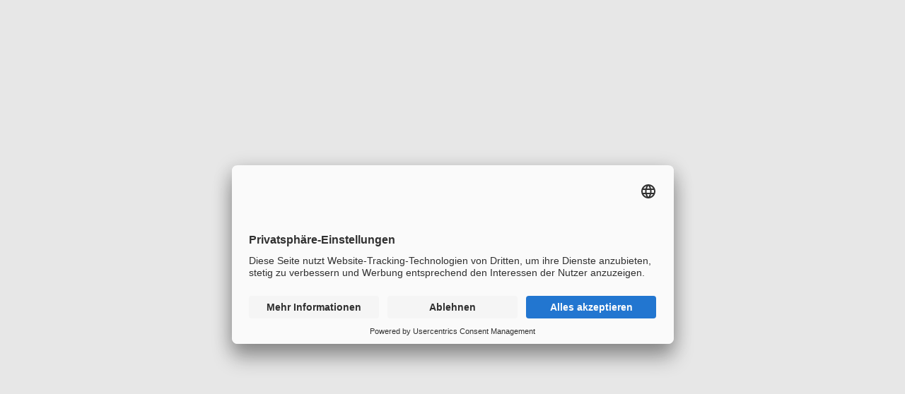

--- FILE ---
content_type: text/html; charset=utf-8
request_url: https://drk-elterncampus.de/themen/2/erste-hilfe-am-kind/kurs/1112
body_size: 3740
content:
<!DOCTYPE html><html lang="de"><head><link rel="preconnect" href="//app.usercentrics.eu"/><link rel="preconnect" href="//api.usercentrics.eu"/><link rel="preconnect" href="//privacy-proxy.usercentrics.eu"/><link rel="preload" href="//app.usercentrics.eu/browser-ui/latest/loader.js" as="script"/><link rel="preload" href="//privacy-proxy.usercentrics.eu/latest/uc-block.bundle.js" as="script"/><script id="usercentrics-cmp" src="https://app.usercentrics.eu/browser-ui/latest/loader.js" data-settings-id="7x60PVD8tk4RPr" async=""></script><script type="application/javascript" src="https://privacy-proxy.usercentrics.eu/latest/uc-block.bundle.js"></script><script>window.dataLayer = window.dataLayer || [];</script><script>(function(w,d,s,l,i){w[l]=w[l]||[];w[l].push({'gtm.start': new Date().getTime(),event:'gtm.js'});var f=d.getElementsByTagName(s)[0],
          j=d.createElement(s),dl=l!='dataLayer'?'&l='+l:'';j.async=true;j.src=
          'https://www.googletagmanager.com/gtm.js?id='+i+dl;f.parentNode.insertBefore(j,f);
          })(window,document,'script','dataLayer','GTM-N782XH9');</script><link rel="icon" type="image/png" href="/favicon.png"/><script async="" src="https://userlike-cdn-widgets.s3-eu-west-1.amazonaws.com/20273bc4de23460480aeb047f20b3f0a8b559047fba54fe391df9da62680c09b.js"></script><meta name="viewport" content="width=device-width"/><meta charSet="utf-8"/><meta name="robots" content="index,follow"/><meta name="googlebot" content="index,follow"/><meta property="og:url" content="https://www.drk-elterncampus.de/"/><meta property="og:type" content="website"/><meta property="og:title" content="DRK Elterncampus - Virtuelle Live Kurse für Dich &amp; Dein Kind"/><meta property="og:description" content="Das DRK Online Kursangebot für junge Eltern vermittelt nicht nur Wissen, sondern bietet auch Raum für Rückfragen an unsere zertifizierten Kursleitungen."/><meta property="og:image" content="https://www.drk-elterncampus.de/images/og-image-resized.jpg"/><meta property="og:image:alt" content="DRK Elterncampus"/><title>404: This page could not be found</title><meta name="next-head-count" content="11"/><link rel="preload" href="/_next/static/css/59f96e263a65f6301400.css" as="style"/><link rel="stylesheet" href="/_next/static/css/59f96e263a65f6301400.css" data-n-g=""/><noscript data-n-css=""></noscript><link rel="preload" href="/_next/static/chunks/main-adbccb62bbefa202f180.js" as="script"/><link rel="preload" href="/_next/static/chunks/webpack-50bee04d1dc61f8adf5b.js" as="script"/><link rel="preload" href="/_next/static/chunks/framework.be12deeaf3699f7c63a8.js" as="script"/><link rel="preload" href="/_next/static/chunks/4747a477654a84af4b07b06e8032d3a226f6cd70.f9bd9956d868f7205169.js" as="script"/><link rel="preload" href="/_next/static/chunks/aaf70e8f47e12d0606e6e2c22cd54bea96ef8d92.814eb34e1673cdc19a14.js" as="script"/><link rel="preload" href="/_next/static/chunks/29de85ee36cdd05a7bce75f0d4af2eac3111ae96.f606727bfe92fa9186a9.js" as="script"/><link rel="preload" href="/_next/static/chunks/147e97edfba218bdfad0f30d0a45de8263630fba.6698715df25a21c66dd3.js" as="script"/><link rel="preload" href="/_next/static/chunks/pages/_app-d8137a9b08701654c2ad.js" as="script"/><link rel="preload" href="/_next/static/chunks/05d954cf.bece2de459d5459691ae.js" as="script"/><link rel="preload" href="/_next/static/chunks/9e10b97e52642d280941e0732bc0d742f2cb7b55.6da26682cd204de09d65.js" as="script"/><link rel="preload" href="/_next/static/chunks/aa9491cf4ca8998ec4359d1f6a1fd8262e69201f.3c0bc9ada34014a6e99c.js" as="script"/><link rel="preload" href="/_next/static/chunks/35363a8843cd32919fb6aabada19909b243f5d5d.44327a0518a2dd9b2717.js" as="script"/><link rel="preload" href="/_next/static/chunks/6e60e7cafc62aa3ae79c58f28c45224da4a0fce7.5a13bfdfec5191dcd11f.js" as="script"/><link rel="preload" href="/_next/static/chunks/871aef9c593b9423af4ee3f33c77762ac6a78c56.fec2be7b29921e46e02c.js" as="script"/><link rel="preload" href="/_next/static/chunks/pages/themen/%5BcategoryId%5D/%5BcategorySlug%5D/kurs/%5BcourseId%5D-4a1071197952f9802510.js" as="script"/></head><body><div id="__next"><style data-emotion="css-global 1syi0wy">html{line-height:1.5;-webkit-text-size-adjust:100%;font-family:system-ui,sans-serif;-webkit-font-smoothing:antialiased;text-rendering:optimizeLegibility;-moz-osx-font-smoothing:grayscale;touch-action:manipulation;}body{position:relative;min-height:100%;font-feature-settings:'kern';}*,*::before,*::after{border-width:0;border-style:solid;box-sizing:border-box;}main{display:block;}hr{border-top-width:1px;box-sizing:content-box;height:0;overflow:visible;}pre,code,kbd,samp{font-family:SFMono-Regular,Menlo,Monaco,Consolas,monospace;font-size:1em;}a{background-color:transparent;color:inherit;-webkit-text-decoration:inherit;text-decoration:inherit;}abbr[title]{border-bottom:none;-webkit-text-decoration:underline;text-decoration:underline;-webkit-text-decoration:underline dotted;-webkit-text-decoration:underline dotted;text-decoration:underline dotted;}b,strong{font-weight:bold;}small{font-size:80%;}sub,sup{font-size:75%;line-height:0;position:relative;vertical-align:baseline;}sub{bottom:-0.25em;}sup{top:-0.5em;}img{border-style:none;}button,input,optgroup,select,textarea{font-family:inherit;font-size:100%;line-height:1.15;margin:0;}button,input{overflow:visible;}button,select{text-transform:none;}button::-moz-focus-inner,[type="button"]::-moz-focus-inner,[type="reset"]::-moz-focus-inner,[type="submit"]::-moz-focus-inner{border-style:none;padding:0;}fieldset{padding:0.35em 0.75em 0.625em;}legend{box-sizing:border-box;color:inherit;display:table;max-width:100%;padding:0;white-space:normal;}progress{vertical-align:baseline;}textarea{overflow:auto;}[type="checkbox"],[type="radio"]{box-sizing:border-box;padding:0;}[type="number"]::-webkit-inner-spin-button,[type="number"]::-webkit-outer-spin-button{-webkit-appearance:none!important;}input[type="number"]{-moz-appearance:textfield;}[type="search"]{-webkit-appearance:textfield;outline-offset:-2px;}[type="search"]::-webkit-search-decoration{-webkit-appearance:none!important;}::-webkit-file-upload-button{-webkit-appearance:button;font:inherit;}details{display:block;}summary{display:-webkit-box;display:-webkit-list-item;display:-ms-list-itembox;display:list-item;}template{display:none;}[hidden]{display:none!important;}body,blockquote,dl,dd,h1,h2,h3,h4,h5,h6,hr,figure,p,pre{margin:0;}button{background:transparent;padding:0;}fieldset{margin:0;padding:0;}ol,ul{margin:0;padding:0;}textarea{resize:vertical;}button,[role="button"]{cursor:pointer;}button::-moz-focus-inner{border:0!important;}table{border-collapse:collapse;}h1,h2,h3,h4,h5,h6{font-size:inherit;font-weight:inherit;}button,input,optgroup,select,textarea{padding:0;line-height:inherit;color:inherit;}img,svg,video,canvas,audio,iframe,embed,object{display:block;vertical-align:middle;}img,video{max-width:100%;height:auto;}[data-js-focus-visible] :focus:not([data-focus-visible-added]){outline:none;box-shadow:none;}select::-ms-expand{display:none;}</style><style data-emotion="css-global 54u103">body{font-family:"Helvetica Neue",Helvetica,Arial,sans-serif;color:#181818;background:#FFFFFF;-webkit-transition:background-color 0.2s;transition:background-color 0.2s;line-height:1.5;}*::-webkit-input-placeholder{color:#A0AEC0;}*::-moz-placeholder{color:#A0AEC0;}*:-ms-input-placeholder{color:#A0AEC0;}*::placeholder{color:#A0AEC0;}*,*::before,::after{border-color:#dddddd;word-wrap:break-word;}html{scroll-padding-top:100px;}#nprogress .bar{background:#E60005;}#nprogress .peg{box-shadow:0 0 10px #E60005,0 0 5px #E60005;}.prose >*:first-of-type{margin-top:0;}.prose >*:last-of-type{margin-bottom:0;}.prose h2,.prose h3{font-weight:700;line-height:1.4;margin-top:2.5rem;margin-bottom:1rem;}.prose h2{font-size:1.5rem;}.prose h3{font-size:1.25rem;}.prose p{margin-top:1rem;margin-bottom:1rem;}.prose ul,.prose ol{margin-top:1rem;margin-bottom:1rem;margin-left:1.25rem;}.prose li>p{margin-top:0.5rem;margin-bottom:0.5rem;}.prose ul li::marker{color:#E60005;}.prose a{color:#E60005;}</style><style data-emotion="css-global 1syi0wy">html{line-height:1.5;-webkit-text-size-adjust:100%;font-family:system-ui,sans-serif;-webkit-font-smoothing:antialiased;text-rendering:optimizeLegibility;-moz-osx-font-smoothing:grayscale;touch-action:manipulation;}body{position:relative;min-height:100%;font-feature-settings:'kern';}*,*::before,*::after{border-width:0;border-style:solid;box-sizing:border-box;}main{display:block;}hr{border-top-width:1px;box-sizing:content-box;height:0;overflow:visible;}pre,code,kbd,samp{font-family:SFMono-Regular,Menlo,Monaco,Consolas,monospace;font-size:1em;}a{background-color:transparent;color:inherit;-webkit-text-decoration:inherit;text-decoration:inherit;}abbr[title]{border-bottom:none;-webkit-text-decoration:underline;text-decoration:underline;-webkit-text-decoration:underline dotted;-webkit-text-decoration:underline dotted;text-decoration:underline dotted;}b,strong{font-weight:bold;}small{font-size:80%;}sub,sup{font-size:75%;line-height:0;position:relative;vertical-align:baseline;}sub{bottom:-0.25em;}sup{top:-0.5em;}img{border-style:none;}button,input,optgroup,select,textarea{font-family:inherit;font-size:100%;line-height:1.15;margin:0;}button,input{overflow:visible;}button,select{text-transform:none;}button::-moz-focus-inner,[type="button"]::-moz-focus-inner,[type="reset"]::-moz-focus-inner,[type="submit"]::-moz-focus-inner{border-style:none;padding:0;}fieldset{padding:0.35em 0.75em 0.625em;}legend{box-sizing:border-box;color:inherit;display:table;max-width:100%;padding:0;white-space:normal;}progress{vertical-align:baseline;}textarea{overflow:auto;}[type="checkbox"],[type="radio"]{box-sizing:border-box;padding:0;}[type="number"]::-webkit-inner-spin-button,[type="number"]::-webkit-outer-spin-button{-webkit-appearance:none!important;}input[type="number"]{-moz-appearance:textfield;}[type="search"]{-webkit-appearance:textfield;outline-offset:-2px;}[type="search"]::-webkit-search-decoration{-webkit-appearance:none!important;}::-webkit-file-upload-button{-webkit-appearance:button;font:inherit;}details{display:block;}summary{display:-webkit-box;display:-webkit-list-item;display:-ms-list-itembox;display:list-item;}template{display:none;}[hidden]{display:none!important;}body,blockquote,dl,dd,h1,h2,h3,h4,h5,h6,hr,figure,p,pre{margin:0;}button{background:transparent;padding:0;}fieldset{margin:0;padding:0;}ol,ul{margin:0;padding:0;}textarea{resize:vertical;}button,[role="button"]{cursor:pointer;}button::-moz-focus-inner{border:0!important;}table{border-collapse:collapse;}h1,h2,h3,h4,h5,h6{font-size:inherit;font-weight:inherit;}button,input,optgroup,select,textarea{padding:0;line-height:inherit;color:inherit;}img,svg,video,canvas,audio,iframe,embed,object{display:block;vertical-align:middle;}img,video{max-width:100%;height:auto;}[data-js-focus-visible] :focus:not([data-focus-visible-added]){outline:none;box-shadow:none;}select::-ms-expand{display:none;}</style><div style="color:#000;background:#fff;font-family:-apple-system, BlinkMacSystemFont, Roboto, &quot;Segoe UI&quot;, &quot;Fira Sans&quot;, Avenir, &quot;Helvetica Neue&quot;, &quot;Lucida Grande&quot;, sans-serif;height:100vh;text-align:center;display:flex;flex-direction:column;align-items:center;justify-content:center"><div><style>body { margin: 0 }</style><h1 style="display:inline-block;border-right:1px solid rgba(0, 0, 0,.3);margin:0;margin-right:20px;padding:10px 23px 10px 0;font-size:24px;font-weight:500;vertical-align:top">404</h1><div style="display:inline-block;text-align:left;line-height:49px;height:49px;vertical-align:middle"><h2 style="font-size:14px;font-weight:normal;line-height:inherit;margin:0;padding:0">This page could not be found<!-- -->.</h2></div></div></div></div><script id="__NEXT_DATA__" type="application/json">{"props":{"pageProps":{"errorCode":404},"__N_SSP":true},"page":"/themen/[categoryId]/[categorySlug]/kurs/[courseId]","query":{"categoryId":"2","categorySlug":"erste-hilfe-am-kind","courseId":"1112"},"buildId":"KIBO17MIHTwKBZ1bkFKjC","isFallback":false,"gssp":true}</script><script nomodule="" src="/_next/static/chunks/polyfills-5392864a8174fa702988.js"></script><script src="/_next/static/chunks/main-adbccb62bbefa202f180.js" async=""></script><script src="/_next/static/chunks/webpack-50bee04d1dc61f8adf5b.js" async=""></script><script src="/_next/static/chunks/framework.be12deeaf3699f7c63a8.js" async=""></script><script src="/_next/static/chunks/4747a477654a84af4b07b06e8032d3a226f6cd70.f9bd9956d868f7205169.js" async=""></script><script src="/_next/static/chunks/aaf70e8f47e12d0606e6e2c22cd54bea96ef8d92.814eb34e1673cdc19a14.js" async=""></script><script src="/_next/static/chunks/29de85ee36cdd05a7bce75f0d4af2eac3111ae96.f606727bfe92fa9186a9.js" async=""></script><script src="/_next/static/chunks/147e97edfba218bdfad0f30d0a45de8263630fba.6698715df25a21c66dd3.js" async=""></script><script src="/_next/static/chunks/pages/_app-d8137a9b08701654c2ad.js" async=""></script><script src="/_next/static/chunks/05d954cf.bece2de459d5459691ae.js" async=""></script><script src="/_next/static/chunks/9e10b97e52642d280941e0732bc0d742f2cb7b55.6da26682cd204de09d65.js" async=""></script><script src="/_next/static/chunks/aa9491cf4ca8998ec4359d1f6a1fd8262e69201f.3c0bc9ada34014a6e99c.js" async=""></script><script src="/_next/static/chunks/35363a8843cd32919fb6aabada19909b243f5d5d.44327a0518a2dd9b2717.js" async=""></script><script src="/_next/static/chunks/6e60e7cafc62aa3ae79c58f28c45224da4a0fce7.5a13bfdfec5191dcd11f.js" async=""></script><script src="/_next/static/chunks/871aef9c593b9423af4ee3f33c77762ac6a78c56.fec2be7b29921e46e02c.js" async=""></script><script src="/_next/static/chunks/pages/themen/%5BcategoryId%5D/%5BcategorySlug%5D/kurs/%5BcourseId%5D-4a1071197952f9802510.js" async=""></script><script src="/_next/static/KIBO17MIHTwKBZ1bkFKjC/_buildManifest.js" async=""></script><script src="/_next/static/KIBO17MIHTwKBZ1bkFKjC/_ssgManifest.js" async=""></script></body></html>

--- FILE ---
content_type: application/javascript; charset=UTF-8
request_url: https://drk-elterncampus.de/_next/static/chunks/35363a8843cd32919fb6aabada19909b243f5d5d.44327a0518a2dd9b2717.js
body_size: 4688
content:
(window.webpackJsonp_N_E=window.webpackJsonp_N_E||[]).push([[8],{"0HfK":function(e,t,r){"use strict";r.d(t,"a",(function(){return oe}));var o=r("sKyC"),n=r("CRla"),a=r("4jWa"),i=r("5+Am"),l=r("U6LL"),s=r("JX03"),c=r("epLR"),u=r("q1tI"),d=r.n(u),v=r("oSKe");function f(){return(f=Object.assign||function(e){for(var t=1;t<arguments.length;t++){var r=arguments[t];for(var o in r)Object.prototype.hasOwnProperty.call(r,o)&&(e[o]=r[o])}return e}).apply(this,arguments)}var m=e=>u.createElement(v.a,f({viewBox:"0 0 24 24"},e),u.createElement("path",{fill:"currentColor",d:"M11.983,0a12.206,12.206,0,0,0-8.51,3.653A11.8,11.8,0,0,0,0,12.207,11.779,11.779,0,0,0,11.8,24h.214A12.111,12.111,0,0,0,24,11.791h0A11.766,11.766,0,0,0,11.983,0ZM10.5,16.542a1.476,1.476,0,0,1,1.449-1.53h.027a1.527,1.527,0,0,1,1.523,1.47,1.475,1.475,0,0,1-1.449,1.53h-.027A1.529,1.529,0,0,1,10.5,16.542ZM11,12.5v-6a1,1,0,0,1,2,0v6a1,1,0,1,1-2,0Z"}));function h(){return(h=Object.assign||function(e){for(var t=1;t<arguments.length;t++){var r=arguments[t];for(var o in r)Object.prototype.hasOwnProperty.call(r,o)&&(e[o]=r[o])}return e}).apply(this,arguments)}var p={info:{icon:e=>u.createElement(v.a,f({viewBox:"0 0 24 24"},e),u.createElement("path",{fill:"currentColor",d:"M12,0A12,12,0,1,0,24,12,12.013,12.013,0,0,0,12,0Zm.25,5a1.5,1.5,0,1,1-1.5,1.5A1.5,1.5,0,0,1,12.25,5ZM14.5,18.5h-4a1,1,0,0,1,0-2h.75a.25.25,0,0,0,.25-.25v-4.5a.25.25,0,0,0-.25-.25H10.5a1,1,0,0,1,0-2h1a2,2,0,0,1,2,2v4.75a.25.25,0,0,0,.25.25h.75a1,1,0,1,1,0,2Z"})),colorScheme:"blue"},warning:{icon:m,colorScheme:"orange"},success:{icon:e=>u.createElement(v.a,f({viewBox:"0 0 24 24"},e),u.createElement("path",{fill:"currentColor",d:"M12,0A12,12,0,1,0,24,12,12.014,12.014,0,0,0,12,0Zm6.927,8.2-6.845,9.289a1.011,1.011,0,0,1-1.43.188L5.764,13.769a1,1,0,1,1,1.25-1.562l4.076,3.261,6.227-8.451A1,1,0,1,1,18.927,8.2Z"})),colorScheme:"green"},error:{icon:m,colorScheme:"red"}},[b,g]=Object(s.a)({name:"AlertContext",errorMessage:"useAlertContext: `context` is undefined. Seems you forgot to wrap alert components in `<Alert />`"}),O=Object(o.a)((function(e,t){var r=Object(n.b)(e),{status:o="info"}=r,s=function(e,t){if(null==e)return{};var r,o,n={},a=Object.keys(e);for(o=0;o<a.length;o++)r=a[o],t.indexOf(r)>=0||(n[r]=e[r]);return n}(r,["status"]),{colorScheme:d}=p[o],v=Object(a.a)("Alert",h({},e,{colorScheme:d})),f=h({width:"100%",display:"flex",alignItems:"center",position:"relative",overflow:"hidden"},v.container);return u.createElement(b,{value:{status:o}},u.createElement(i.b,{value:v},u.createElement(l.a.div,h({role:"alert",ref:t},s,{className:Object(c.c)("chakra-alert",e.className),__css:f}))))})),y=Object(o.a)((function(e,t){var r=Object(i.c)();return u.createElement(l.a.div,h({ref:t},e,{className:Object(c.c)("chakra-alert__title",e.className),__css:r.title}))})),j=Object(o.a)((function(e,t){var r=h({display:"inline"},Object(i.c)().description);return u.createElement(l.a.div,h({ref:t},e,{className:Object(c.c)("chakra-alert__desc",e.className),__css:r}))})),E=e=>{var{status:t}=g(),{icon:r}=p[t],o=Object(i.c)();return u.createElement(l.a.span,h({display:"inherit"},e,{className:Object(c.c)("chakra-alert__icon",e.className),__css:o.icon}),u.createElement(r,{w:"100%",h:"100%"}))},C=r("6ocn"),w=r("Lpqh"),A=r("+p43"),x=r("E9O5"),M=r("/2u0"),T=r("KwD7"),S=r("pr4h"),_=r("i8i4"),k=r("BXwj"),N=r("ZMKu"),R=r("DoUH"),L=r("7V+K");var Z=Object(u.forwardRef)((function(e,t){return d.a.createElement("span",Object.assign({ref:t,style:{border:0,clip:"rect(0 0 0 0)",height:"1px",margin:"-1px",overflow:"hidden",padding:0,position:"absolute",width:"1px",whiteSpace:"nowrap",wordWrap:"normal"}},e))})),q=r("evZC");var I,B={polite:-1,assertive:-1},K={polite:{},assertive:{}},P={polite:null,assertive:null};function D(e,t){var r=++B[e];return{mount:function o(n){if(P[e])K[e][r]=n,H();else{var a=t.createElement("div");a.setAttribute("data-reach-live-"+e,"true"),P[e]=a,t.body.appendChild(P[e]),o(n)}},update:function(t){K[e][r]=t,H()},unmount:function(){delete K[e][r],H()}}}function H(){null!=I&&window.clearTimeout(I),I=window.setTimeout((function(){Object.keys(K).forEach((function(e){var t=e;P[t]&&Object(_.render)(d.a.createElement(Z,null,d.a.createElement("div",{role:"assertive"===t?"alert":"status","aria-live":t},Object.keys(K[t]).map((function(e){return d.a.cloneElement(K[t][e],{key:e,ref:null})})))),P[t])}))}),500)}var W=Object(u.forwardRef)((function(e,t){var r=e.children,o=e.type,n=void 0===o?"polite":o,a=function(e,t){if(null==e)return{};var r,o,n={},a=Object.keys(e);for(o=0;o<a.length;o++)r=a[o],t.indexOf(r)>=0||(n[r]=e[r]);return n}(e,["children","type"]),i=Object(u.useRef)(null),l=Object(q.b)(t,i),s=Object(u.useMemo)((function(){return d.a.createElement("div",Object.assign({},a,{ref:l,"data-reach-alert":!0}),r)}),[r,a]);return function(e,t,r){var o=Object(q.d)(e),n=Object(u.useRef)(null),a=Object(u.useRef)(!1);Object(u.useEffect)((function(){var i=Object(q.a)(r.current)||document;a.current?o!==e?(n.current&&n.current.unmount(),n.current=D(e,i),n.current.mount(t)):n.current&&n.current.update(t):(a.current=!0,n.current=D(e,i),n.current.mount(t))}),[t,e,o,r]),Object(u.useEffect)((function(){return function(){n.current&&n.current.unmount()}}),[])}(n,s,i),s}));function F(e,t){var r=J(e,t);return{position:r,index:r?e[r].findIndex((e=>e.id===t)):-1}}var J=(e,t)=>{var r;return null==(r=Object.values(e).flat().find((e=>e.id===t)))?void 0:r.position};var U={initial:e=>{var{position:t}=e,r=["top","bottom"].includes(t)?"y":"x",o=["top-right","bottom-right"].includes(t)?1:-1;return"bottom"===t&&(o=1),{opacity:0,[r]:24*o}},animate:{opacity:1,y:0,x:0,scale:1,transition:{duration:.4,ease:[.4,0,.2,1]}},exit:{opacity:0,scale:.85,transition:{duration:.2,ease:[.4,0,1,1]}}},V=e=>{var{id:t,message:r,onCloseComplete:o,onRequestRemove:n,requestClose:a=!1,position:i="bottom",duration:l=5e3}=e,[s,c]=u.useState(l),d=Object(N.c)();Object(R.a)((()=>{d||null==o||o()}),[d]),Object(R.a)((()=>{c(l)}),[l]);var v=()=>{d&&n()};u.useEffect((()=>{d&&a&&n()}),[d,a]),function(e,t){var r=Object(L.a)(e);u.useEffect((()=>{var e;if(null!=t)return e=window.setTimeout((()=>{null==r.current||r.current()}),t),()=>{e&&window.clearTimeout(e)}}),[t,r])}(v,s);var f=u.useMemo((()=>function(e){var t="center";return e.includes("right")&&(t="flex-end"),e.includes("left")&&(t="flex-start"),{display:"flex",flexDirection:"column",alignItems:t}}(i)),[i]);return u.createElement(N.b.li,{layout:!0,className:"chakra-toast",variants:U,initial:"initial",animate:"animate",exit:"exit",onHoverStart:()=>c(null),onHoverEnd:()=>c(l),custom:{position:i},style:f},u.createElement(W,{className:"chakra-toast__inner",style:{pointerEvents:"auto",maxWidth:560,minWidth:300,margin:"0.5rem"}},Object(S.d)(r)?r({id:t,onClose:v}):r))};function z(){return(z=Object.assign||function(e){for(var t=1;t<arguments.length;t++){var r=arguments[t];for(var o in r)Object.prototype.hasOwnProperty.call(r,o)&&(e[o]=r[o])}return e}).apply(this,arguments)}function X(e,t,r){return t in e?Object.defineProperty(e,t,{value:r,enumerable:!0,configurable:!0,writable:!0}):e[t]=r,e}S.a&&(V.displayName="Toast");class G extends u.Component{constructor(e){var t;super(e),t=this,X(this,"state",{top:[],"top-left":[],"top-right":[],"bottom-left":[],bottom:[],"bottom-right":[]}),X(this,"notify",((e,t)=>{var r=this.createToast(e,t),{position:o,id:n}=r;return this.setState((e=>{var t=o.includes("top")?[r,...e[o]]:[...e[o],r];return z({},e,{[o]:t})})),n})),X(this,"updateToast",((e,t)=>{this.setState((r=>{var o=z({},r),{position:n,index:a}=F(o,e);return n&&-1!==a&&(o[n][a]=z({},o[n][a],t)),o}))})),X(this,"closeAll",(function(e){var{positions:r}=void 0===e?{}:e;t.setState((e=>(null!=r?r:["bottom","bottom-right","bottom-left","top","top-left","top-right"]).reduce(((t,r)=>(t[r]=e[r].map((e=>z({},e,{requestClose:!0}))),t)),{})))})),X(this,"createToast",((e,t)=>{var r,o;G.counter+=1;var n=null!=(r=t.id)?r:G.counter,a=null!=(o=t.position)?o:"top";return{id:n,message:e,position:a,duration:t.duration,onCloseComplete:t.onCloseComplete,onRequestRemove:()=>this.removeToast(String(n),a),status:t.status,requestClose:!1}})),X(this,"closeToast",(e=>{this.setState((t=>{var r=J(t,e);return r?z({},t,{[r]:t[r].map((t=>t.id==e?z({},t,{requestClose:!0}):t))}):t}))})),X(this,"removeToast",((e,t)=>{this.setState((r=>z({},r,{[t]:r[t].filter((t=>t.id!=e))})))})),X(this,"isVisible",(e=>{var{position:t}=F(this.state,e);return Boolean(t)})),X(this,"getStyle",(e=>({position:"fixed",zIndex:5500,pointerEvents:"none",display:"flex",flexDirection:"column",margin:"top"===e||"bottom"===e?"0 auto":void 0,top:e.includes("top")?0:void 0,bottom:e.includes("bottom")?0:void 0,right:e.includes("left")?void 0:0,left:e.includes("right")?void 0:0})));var r={notify:this.notify,closeAll:this.closeAll,close:this.closeToast,update:this.updateToast,isActive:this.isVisible};e.notify(r)}render(){return Object(k.e)(this.state).map((e=>{var t=this.state[e];return u.createElement("ul",{key:e,id:"chakra-toast-manager-"+e,style:this.getStyle(e)},u.createElement(N.a,{initial:!1},t.map((e=>u.createElement(V,z({key:e.id},e))))))}))}}function Q(e,t,r){return t in e?Object.defineProperty(e,t,{value:r,enumerable:!0,configurable:!0,writable:!0}):e[t]=r,e}X(G,"counter",0);var Y="chakra-toast-portal";var $=new class{constructor(){var e=this;if(Q(this,"createToast",void 0),Q(this,"removeAll",void 0),Q(this,"closeToast",void 0),Q(this,"updateToast",void 0),Q(this,"isToastActive",void 0),Q(this,"bindFunctions",(e=>{this.createToast=e.notify,this.removeAll=e.closeAll,this.closeToast=e.close,this.updateToast=e.update,this.isToastActive=e.isActive})),Q(this,"notify",(function(t,r){return void 0===r&&(r={}),null==e.createToast?void 0:e.createToast(t,r)})),Q(this,"close",(e=>{var t;null==(t=this.closeToast)||t.call(this,e)})),Q(this,"closeAll",(e=>{var t;null==(t=this.removeAll)||t.call(this,e)})),Q(this,"update",(function(t,r){void 0===r&&(r={}),null==e.updateToast||e.updateToast(t,r)})),Q(this,"isActive",(e=>{var t;return null==(t=this.isToastActive)?void 0:t.call(this,e)})),c.f){var t,r=document.getElementById(Y);if(r)t=r;else{var o,n=document.createElement("div");n.id=Y,null==(o=document.body)||o.appendChild(n),t=n}Object(_.render)(u.createElement(G,{notify:this.bindFunctions}),t)}}};function ee(){return(ee=Object.assign||function(e){for(var t=1;t<arguments.length;t++){var r=arguments[t];for(var o in r)Object.prototype.hasOwnProperty.call(r,o)&&(e[o]=r[o])}return e}).apply(this,arguments)}var te=e=>{var{status:t,variant:r,id:o,title:n,isClosable:a,onClose:i,description:s}=e;return u.createElement(O,{status:t,variant:r,id:o,alignItems:"start",borderRadius:"md",boxShadow:"lg",paddingRight:8,textAlign:"left",width:"auto"},u.createElement(E,null),u.createElement(l.a.div,{flex:"1"},n&&u.createElement(y,null,n),s&&u.createElement(j,{display:"block"},s)),a&&u.createElement(C.a,{size:"sm",onClick:i,position:"absolute",right:1,top:1}))},re={theme:M.a,colorMode:"light",toggleColorMode:T.c,setColorMode:T.c,defaultOptions:{duration:5e3,position:"bottom",variant:"solid"}};function oe(e){var{theme:t,setColorMode:r,toggleColorMode:o,colorMode:n}=Object(x.a)();return u.useMemo((()=>function(e){var{theme:t=re.theme,colorMode:r=re.colorMode,toggleColorMode:o=re.toggleColorMode,setColorMode:n=re.setColorMode,defaultOptions:a=re.defaultOptions}=void 0===e?re:e,i=(e,a)=>u.createElement(w.c,{theme:t},u.createElement(A.a.Provider,{value:{colorMode:r,setColorMode:n,toggleColorMode:o}},Object(S.d)(a.render)?a.render(e):u.createElement(te,ee({},e,a)))),l=e=>{var t=ee({},a,e);return $.notify((e=>i(e,t)),t)};return l.close=$.close,l.closeAll=$.closeAll,l.update=(e,t)=>{if(e){var r=ee({},a,t);$.update(e,ee({},r,{message:e=>i(e,r)}))}},l.isActive=$.isActive,l}({theme:t,colorMode:n,setColorMode:r,toggleColorMode:o,defaultOptions:e})),[t,r,o,n,e])}},"6ocn":function(e,t,r){"use strict";r.d(t,"a",(function(){return v}));var o=r("oSKe"),n=r("sKyC"),a=r("4jWa"),i=r("CRla"),l=r("U6LL"),s=r("pr4h"),c=r("q1tI");function u(){return(u=Object.assign||function(e){for(var t=1;t<arguments.length;t++){var r=arguments[t];for(var o in r)Object.prototype.hasOwnProperty.call(r,o)&&(e[o]=r[o])}return e}).apply(this,arguments)}var d=e=>c.createElement(o.a,u({focusable:"false","aria-hidden":!0},e),c.createElement("path",{fill:"currentColor",d:"M.439,21.44a1.5,1.5,0,0,0,2.122,2.121L11.823,14.3a.25.25,0,0,1,.354,0l9.262,9.263a1.5,1.5,0,1,0,2.122-2.121L14.3,12.177a.25.25,0,0,1,0-.354l9.263-9.262A1.5,1.5,0,0,0,21.439.44L12.177,9.7a.25.25,0,0,1-.354,0L2.561.44A1.5,1.5,0,0,0,.439,2.561L9.7,11.823a.25.25,0,0,1,0,.354Z"})),v=Object(n.a)((function(e,t){var r=Object(a.b)("CloseButton",e),o=Object(i.b)(e),{children:n,isDisabled:s}=o,v=function(e,t){if(null==e)return{};var r,o,n={},a=Object.keys(e);for(o=0;o<a.length;o++)r=a[o],t.indexOf(r)>=0||(n[r]=e[r]);return n}(o,["children","isDisabled"]);return c.createElement(l.a.button,u({type:"button","aria-label":"Close",ref:t,disabled:s,__css:u({},{outline:0,display:"flex",alignItems:"center",justifyContent:"center",flexShrink:0},r)},v),n||c.createElement(d,{width:"1em",height:"1em"}))}));s.a&&(v.displayName="CloseButton")},F3lO:function(e,t,r){"use strict";r.d(t,"a",(function(){return o}));var o=function(e){var t,r,o;return Array.isArray(e.data.message)?null===(t=e.data.message)||void 0===t?void 0:t[0]:null!==(r=e.data)&&void 0!==r&&r.message?null===(o=e.data)||void 0===o?void 0:o.message:"Error"}}}]);

--- FILE ---
content_type: application/javascript; charset=UTF-8
request_url: https://drk-elterncampus.de/_next/static/chunks/pages/themen/%5BcategoryId%5D/%5BcategorySlug%5D/kurs/%5BcourseId%5D-4a1071197952f9802510.js
body_size: 7812
content:
_N_E=(window.webpackJsonp_N_E=window.webpackJsonp_N_E||[]).push([[41],{"6J02":function(e,n,t){"use strict";t.d(n,"a",(function(){return d})),t.d(n,"d",(function(){return m})),t.d(n,"e",(function(){return h})),t.d(n,"c",(function(){return b})),t.d(n,"b",(function(){return g}));var r=t("oSKe"),a=t("sKyC"),i=t("U6LL"),o=t("JX03"),s=t("pr4h"),l=t("q1tI");function c(){return(c=Object.assign||function(e){for(var n=1;n<arguments.length;n++){var t=arguments[n];for(var r in t)Object.prototype.hasOwnProperty.call(t,r)&&(e[r]=t[r])}return e}).apply(this,arguments)}function u(e,n){if(null==e)return{};var t,r,a={},i=Object.keys(e);for(r=0;r<i.length;r++)t=i[r],n.indexOf(t)>=0||(a[t]=e[t]);return a}var d=Object(a.a)((function(e,n){var{children:t,styleType:r="none",stylePosition:a,spacing:s}=e,d=u(e,["children","styleType","stylePosition","spacing"]),m=Object(o.b)(t);return l.createElement(i.a.ul,c({ref:n,listStyleType:r,listStylePosition:a,role:"list",__css:s?{"& > *:not(style) ~ *:not(style)":{mt:s}}:{}},d),m)}));s.a&&(d.displayName="List");var m=Object(a.a)((function(e,n){var t=u(e,["as"]);return l.createElement(d,c({ref:n,as:"ol",styleType:"decimal",marginLeft:"1em"},t))}));s.a&&(m.displayName="OrderedList");var h=Object(a.a)((function(e,n){var t=u(e,["as"]);return l.createElement(d,c({ref:n,as:"ul",styleType:"initial",marginLeft:"1em"},t))}));s.a&&(h.displayName="UnorderedList");var b=Object(i.a)("li");s.a&&(b.displayName="ListItem");var g=Object(a.a)((function(e,n){return l.createElement(r.a,c({ref:n,role:"presentation",marginRight:"0.5rem",display:"inline",verticalAlign:"text-bottom"},e))}));s.a&&(g.displayName="ListIcon")},"6cby":function(e,n,t){"use strict";t.d(n,"a",(function(){return w}));var r=t("yGVr"),a=t("sKyC"),i=t("5+Am"),o=t("U6LL"),s=t("4jWa"),l=t("CRla"),c=t("epLR"),u=t("pr4h"),d=t("q1tI");function m(e,n){if(null==e)return{};var t,r,a={},i=Object.keys(e);for(r=0;r<i.length;r++)t=i[r],n.indexOf(t)>=0||(a[t]=e[t]);return a}function h(){return(h=Object.assign||function(e){for(var n=1;n<arguments.length;n++){var t=arguments[n];for(var r in t)Object.prototype.hasOwnProperty.call(t,r)&&(e[r]=t[r])}return e}).apply(this,arguments)}var b=Object(a.a)((function(e,n){var t=h({position:"absolute",display:"flex",alignItems:"center",justifyContent:"center",right:"0",bottom:"0"},Object(i.c)().badge);return d.createElement(o.a.div,h({ref:n},e,{className:Object(c.c)("chakra-avatar__badge",e.className),__css:t}))}));function g(e){var[n,t]=e.split(" ");return n&&t?""+n.charAt(0)+t.charAt(0):n.charAt(0)}u.a&&(b.displayName="AvatarBadge");var p=e=>{var{name:n,getInitials:t}=e,r=m(e,["name","getInitials"]),a=Object(i.c)();return d.createElement(o.a.div,h({"aria-label":n},r,{__css:a.label}),n?null==t?void 0:t(n):null)},f=e=>d.createElement(o.a.svg,h({viewBox:"0 0 128 128",color:"#fff",width:"100%",height:"100%"},e),d.createElement("path",{fill:"currentColor",d:"M103,102.1388 C93.094,111.92 79.3504,118 64.1638,118 C48.8056,118 34.9294,111.768 25,101.7892 L25,95.2 C25,86.8096 31.981,80 40.6,80 L87.4,80 C96.019,80 103,86.8096 103,95.2 L103,102.1388 Z"}),d.createElement("path",{fill:"currentColor",d:"M63.9961647,24 C51.2938136,24 41,34.2938136 41,46.9961647 C41,59.7061864 51.2938136,70 63.9961647,70 C76.6985159,70 87,59.7061864 87,46.9961647 C87,34.2938136 76.6985159,24 63.9961647,24"})),v={display:"inline-flex",alignItems:"center",justifyContent:"center",textAlign:"center",textTransform:"uppercase",fontWeight:"medium",position:"relative",flexShrink:0},w=Object(a.a)((function(e,n){var t=Object(s.a)("Avatar",e),r=Object(l.b)(e),{src:a,name:u,showBorder:b,borderRadius:p="full",onError:w,getInitials:O=g,icon:C=d.createElement(f,null),loading:S,children:j,borderColor:E}=r,I=m(r,["src","name","showBorder","borderRadius","onError","getInitials","icon","loading","children","borderColor"]),z=h({borderRadius:p,borderWidth:b?"2px":void 0},v,t.container);return E&&(z.borderColor=E),d.createElement(o.a.span,h({ref:n},I,{className:Object(c.c)("chakra-avatar",e.className),__css:z}),d.createElement(i.b,{value:t},d.createElement(y,{src:a,loading:S,onError:w,getInitials:O,name:u,borderRadius:p,icon:C}),j))}));u.a&&(w.displayName="Avatar");var y=e=>{var{src:n,onError:t,getInitials:a,name:i,borderRadius:s,loading:l,icon:c=d.createElement(f,null)}=e,u=Object(r.a)({src:n,onError:t});return!n||n&&!("loaded"===u)?i?d.createElement(p,{className:"chakra-avatar__initials",getInitials:a,name:i}):d.cloneElement(c,{role:"img"}):d.createElement(o.a.img,{src:n,alt:i,className:"chakra-avatar__img",loading:l,__css:{width:"100%",height:"100%",objectFit:"cover",borderRadius:s}})};u.a&&(y.displayName="AvatarImage")},"8kFj":function(e,n,t){"use strict";var r=t("q1tI"),a=t.n(r),i=t("v7Hm"),o=a.a.createElement,s={gray:"text",coolBlue:"white",apricot:"white",brand:"white"},l={gray:"lighterGray",coolBlue:"coolBlue.500",apricot:"apricot",brand:"brand.500"};n.a=function(e){var n=e.children,t=e.variantColor;return o(i.a,{as:"span",display:"inline-block",verticalAlign:"middle",px:"3",py:"1px",fontSize:"sm",fontWeight:"bold",rounded:"full",color:s[t],bgColor:l[t],whiteSpace:"nowrap"},n)}},F2j1:function(e,n,t){"use strict";t.d(n,"a",(function(){return c}));var r=t("sKyC"),a=t("U6LL"),i=t("pr4h"),o=(t("x9W9"),t("BXwj"),t("q1tI"));function s(){return(s=Object.assign||function(e){for(var n=1;n<arguments.length;n++){var t=arguments[n];for(var r in t)Object.prototype.hasOwnProperty.call(t,r)&&(e[r]=t[r])}return e}).apply(this,arguments)}function l(e,n){if(null==e)return{};var t,r,a={},i=Object.keys(e);for(r=0;r<i.length;r++)t=i[r],n.indexOf(t)>=0||(a[t]=e[t]);return a}var c=Object(r.a)((function(e,n){var{area:t,templateAreas:r,gap:i,rowGap:c,columnGap:u,column:d,row:m,autoFlow:h,autoRows:b,templateRows:g,autoColumns:p,templateColumns:f}=e,v=l(e,["area","templateAreas","gap","rowGap","columnGap","column","row","autoFlow","autoRows","templateRows","autoColumns","templateColumns"]),w={display:"grid",gridArea:t,gridTemplateAreas:r,gridGap:i,gridRowGap:c,gridColumnGap:u,gridAutoColumns:p,gridColumn:d,gridRow:m,gridAutoFlow:h,gridAutoRows:b,gridTemplateRows:g,gridTemplateColumns:f};return o.createElement(a.a.div,s({ref:n,__css:w},v))}));i.a&&(c.displayName="Grid")},HALo:function(e,n,t){"use strict";function r(){return(r=Object.assign||function(e){for(var n=1;n<arguments.length;n++){var t=arguments[n];for(var r in t)Object.prototype.hasOwnProperty.call(t,r)&&(e[r]=t[r])}return e}).apply(this,arguments)}t.d(n,"a",(function(){return r}))},aFRl:function(e,n,t){"use strict";t.r(n),t.d(n,"__N_SSP",(function(){return ee}));var r=t("q1tI"),a=t.n(r),i=t("g4pe"),o=t.n(i),s=t("eomm"),l=t.n(s),c=t("YFqc"),u=t.n(c),d=t("tofy"),m=t("v7Hm"),h=t("VP/N"),b=t("rGDf"),g=t("MAJE"),p=t("6J02"),f=t("wZsY"),v=t("wCIg"),w=t("6cby"),y=t("zHD3"),O=t("ZrZf"),C=t("3L07"),S=t("5pGj"),j=t("F2j1"),E=t("vG+z"),I=t("wF3D"),z=t("GAv/"),x=t("CafY"),k=t("I8HD"),K=t("LD3M"),D=t("UuUF"),T=t("91OZ"),N=t("HALo"),A=a.a.createElement,B=function(e){return A(f.d,Object(N.a)({as:"ol",align:"initial",pos:"relative",pl:"10",listStyleType:"none",style:{counterReset:"count"}},e))},P=function(e){return A(m.a,Object(N.a)({as:"li",style:{counterIncrement:"count"},_before:{content:"counter(count)",display:"flex",alignItems:"center",justifyContent:"center",borderRadius:"full",position:"absolute",left:0,mt:"1px",fontSize:"sm",fontWeight:"bold",lineHeight:1,color:"coolBlue.700",border:"2px",w:"6",h:"6"}},e))},M=t("8kFj"),_=t("nNDR"),L=t("C3Pa"),R=t("b4WN"),W=t("4+6U"),F=t("dndX"),G=t("/Tr7"),q=t("jIYg");function U(e){Object(q.a)(1,arguments);var n=Object(G.a)(e);return n.setHours(0,0,0,0),n}function V(e,n){Object(q.a)(2,arguments);var t=U(e),r=U(n);return t.getTime()===r.getTime()}function H(e){return Object(q.a)(1,arguments),V(e,Date.now())}var Z=t("IYaI"),J=t("in9h"),X=t("wyBh"),Y=a.a.createElement,Q=function(e){var n=e.children;return Y(d.a,{display:[null,"none"],position:"sticky",bottom:"0",bg:"white",pt:"4",pb:"6",px:"4",borderTop:"1px solid",borderColor:"border",boxShadow:"0px -4px 4px rgba(0, 0, 0, 0.05)",zIndex:"2"},n)},$=function(e){var n=e.children;return Y(m.a,{display:["none","block"],position:"sticky",top:"120px",w:"350px",ml:"4"},n)},ee=!0;n.default=function(e){var n=e.errorCode,t=e.courseCategories,r=e.courseCategory,i=e.course,s=e.instructors,c=Object(_.a)().user,N=Object(h.a)(),A=N.isOpen,G=N.onToggle,q=Object(L.i)({courseId:null===i||void 0===i?void 0:i.id,participantId:null===c||void 0===c?void 0:c.id},{enabled:i&&c}).data,U="ACTIVE"===(null===i||void 0===i?void 0:i.status),V=(null===i||void 0===i?void 0:i.amountOfParticipants)===(null===i||void 0===i?void 0:i.maxParticipants),ee=U&&!V&&Object(F.a)(new Date,Object(W.a)(i.startDate))&&(!q||("DELETED"===q.courseStatus||"ACTIVE"===q.courseStatus&&""===q.paymentStatus)),ne=U&&"ACTIVE"===(null===q||void 0===q?void 0:q.courseStatus)&&["COMPLETED","PENDING"].includes(null===q||void 0===q?void 0:q.paymentStatus),te=null===i||void 0===i?void 0:i.courseClasses.find((function(e){return e.id===i.nextCourseClassId}));return n?Y(l.a,{statusCode:n}):Y(x.a,{courseCategories:t},Y(o.a,null,Y("title",null,r.title," - Kurs Nr. ",i.id," - DRK Elterncampus"),Y("meta",{name:"robots",content:"noindex, nofollow"})),Y(k.a,{top:Y(a.a.Fragment,null,Y(m.a,{mb:"2"},Y(K.a,{href:"/themen/[categoryId]/[categorySlug]",as:"/themen/".concat(r.id,"/").concat(r.slug)},Y(T.f,{mr:"1",mt:"-2px"}),"Alle Kurse zum Thema")),Y(D.a,null))},Y(m.a,{display:[null,"flex"],alignItems:[null,"flex-start"],justifyContent:[null,"space-between"],mb:["24","32"]},Y(m.a,{maxW:[null,"540px"]},ne&&Y(b.a,{as:"h4",size:"md",d:["flex","none"],mt:"2",mb:"6"},Y(T.g,{boxSize:"1.5rem",mr:"2"}),"Diesen Kurs hast Du gebucht"),Y(g.a,{fontSize:"sm",mb:"2",fontWeight:"bold"},r.title),Y(b.a,{as:"h1",color:"brand.500",mb:["2","3"]},i.shortDescription),Y(d.a,{alignItems:"center",mb:"4"},Y(g.a,{fontSize:"sm",mr:"2"},"Kurs Nr. ",i.id),U?V&&Y(M.a,{variantColor:"gray"},"ausgebucht"):Y(M.a,{variantColor:X.c[i.status]},X.d[i.status])),Y(p.a,{spacing:"2",mb:"16"},!ne&&Y(a.a.Fragment,null,Y(p.c,null,Y(p.b,{as:T.c,boxSize:"1.5rem",pos:"relative",top:"3px",color:"coolBlue.700"}),X.a[i.ageGroup]),Y(p.c,null,Y(p.b,{as:T.n,boxSize:"1.5rem",pos:"relative",top:"3px",color:"coolBlue.700"}),"Maximal ",i.maxParticipants," Teilnehmende")),Y(p.c,{display:[null,"none"]},Y(p.b,{as:T.d,boxSize:"1.5rem",pos:"relative",top:"3px",color:"coolBlue.700"}),i.courseClasses.length>1&&Y(a.a.Fragment,null,Object(R.a)(Object(L.d)(i.courseClasses),"dd.MM")," ","-"," "),Object(R.a)(Object(L.b)(i.courseClasses)),","," ",i.courseClasses.length," Termin",i.courseClasses.length>1&&"e")),Y(m.a,{mb:["8","16"]},i.description&&Y(m.a,null,Y(g.a,{whiteSpace:"pre-line",mb:"8"},i.description)),i.itemsToBring&&Y(a.a.Fragment,null,Y(m.a,null,Y(b.a,{size:"md",mb:"4"},"Weitere Hinweise zum Kurs"),Y(g.a,{whiteSpace:"pre-line",mb:"8"},i.itemsToBring)))),Y(m.a,{p:"6",mb:["20","16"],border:"1px solid",borderColor:"border",borderRadius:"md"},Y(b.a,{size:"md",mb:"6"},i.courseClasses.length," Termin",i.courseClasses.length>1&&"e"),Y(B,{spacing:["5","6"],divider:Y(f.c,null)},i.courseClasses.map((function(e){var n=s.find((function(n){return n.id===e.instructorId}));return Y(P,{key:e.id},Y(d.a,{mb:"2"},Y(g.a,{fontWeight:"bold",color:"coolBlue.700",mr:"2"},Object(R.a)(Object(W.a)(e.date),"ccc P")),Y(v.a,null),Y(g.a,{color:"coolBlue.700"},Object(R.a)(Object(W.a)(e.date),"p")," Uhr -"," ",e.durationInMinutes," min")),e.title&&Y(b.a,{as:"h3",size:"md",mb:"2"},e.title),Y(g.a,null,n.firstName," ",n.lastName))})))),Y(m.a,null,Y(b.a,{size:"md",mb:"8"},"Kursleitung"),Y(f.d,{align:"initial",spacing:["10","16"]},s.map((function(e){return Y(d.a,{key:e.id},Y(w.a,{name:"".concat(e.firstName," ").concat(e.lastName),src:e.photoUrl,size:"xl",mr:"6"}),Y(m.a,null,Y(g.a,{fontWeight:"bold"},e.firstName," ",e.lastName),e.profileText&&Y(g.a,{whiteSpace:"pre-line"},e.profileText)))})))),ne&&Y(m.a,{d:[null,"none"],mt:"16"},Y(g.a,{mb:"3",fontWeight:"bold"},"Du m\xf6chtest den Kurs stornieren?"),Y(g.a,{mb:"3"},"Bitte wende dich an den DRK-Kreisverband ",i.branchName,"."),Y(y.a,{href:"mailto:".concat(i.branchEmail)},Y(T.l,{color:"brand.500",mr:"2"}),i.branchEmail),Y(m.a,{mt:"4"},Y(y.a,{href:"tel:".concat(i.branchPhone)},Y(T.o,{color:"brand.500",mr:"2"}),i.branchPhone)))),ee&&Y($,null,Y(m.a,{p:"6",bg:"white",border:"1px solid",borderColor:"border",borderRadius:"md"},Y(b.a,{size:"md",mb:"4"},"Kursbuchung"),Y(g.a,{mb:"2",fontSize:"sm",fontWeight:"bold",color:"coolBlue.700"},i.courseClasses.length>1&&Y(a.a.Fragment,null,Object(R.a)(Object(L.d)(i.courseClasses),"dd.MM")," ","-"," "),Object(R.a)(Object(L.b)(i.courseClasses)),", ",i.courseClasses.length," Termin",i.courseClasses.length>1&&"e"),Y(O.a,{in:A},Y(m.a,{as:"table"},Y(m.a,{as:"tbody"},i.courseClasses.map((function(e){var n=Object(W.a)(e.date);return Y(m.a,{as:"tr",key:e.id},Y(m.a,{as:"td"},Object(R.a)(n,"ccc")),Y(m.a,{as:"td",pl:"4",pr:"8"},Object(R.a)(n,"P")),Y(m.a,{as:"td"},Object(R.a)(n,"p")," -"," ",Object(R.a)(Object(Z.a)(n,e.durationInMinutes),"p")))}))))),i.courseClasses.length>1&&Y(C.a,{leftIcon:Y(A?I.a:z.a,{color:"brand.500",boxSize:"1.5rem"}),variant:"ghost",mt:"2",mb:"2",onClick:G},A?"Ausblenden":"Alle Termine anzeigen"),Y(d.a,{alignItems:"center"},Y(g.a,{fontWeight:"bold",mr:"1"},"Preis:"),Y(g.a,null,"EXCLUSIVE_PACKAGE"!==i.type?Object(J.a)(i.priceInCents):Object(J.a)(i.maxParticipants*i.priceInCents)),Y(v.a,null),Y(u.a,{href:"/themen/[categoryId]/[categorySlug]/kurs/[courseId]/buchen",as:"/themen/".concat(r.id,"/").concat(r.slug,"/kurs/").concat(i.id,"/buchen"),passHref:!0},Y(C.a,{as:"a",colorScheme:"brand"},"Buchen"))),"EXCLUSIVE_PACKAGE"!==i.type&&"EXCLUSIVE"!==i.type&&Y(a.a.Fragment,null,Y(g.a,{fontSize:"14px"},"weitere Person: +",Object(J.a)(i.priceInCents/2)),Y(g.a,{fontSize:"14px",fontStyle:"italic"},"(Hinzuf\xfcgen auf der n\xe4chsten Seite)")))),ne&&Y($,null,Y(m.a,{p:"6",bg:"white",border:"1px solid",borderColor:"border",borderRadius:"md"},Y(b.a,{as:"h4",size:"md",d:"flex",mb:"8"},Y(T.g,{boxSize:"1.5rem",mr:"2"}),"Diesen Kurs hast Du gebucht"),(null===q||void 0===q?void 0:q.partner)&&Y(g.a,{color:"brand.500",mb:"4"},"Teilnehmende: Du + ",q.partner),Y(g.a,{fontWeight:"bold",mb:"4"},"N\xe4chster Kurs:"," ",te&&"".concat(Object(R.a)(Object(W.a)(te.date),"dd.MM")," ").concat(Object(R.a)(Object(W.a)(te.date),"p")," "),"Uhr"),"PENDING"===(null===q||void 0===q?void 0:q.paymentStatus)?Y(a.a.Fragment,null,Y(C.a,{bg:"#BDBDBD",color:"white",pointerEvents:"none",mb:"4"},"Kurs beitreten"),Y(g.a,null,"Du erh\xe4ltst Zugang zum Kurs sobald wir Deine Zahlung erhalten haben.")):H(Object(W.a)(te.date))&&c.emailConfirmed?Y(C.a,{as:"a",href:"/themen/".concat(r.id,"/").concat(r.slug,"/kurs/").concat(i.id,"/klasse/").concat(i.nextCourseClassId,"/join"),target:"_blank",colorScheme:"brand"},"Kurs beitreten"):Y(C.a,{bg:"#BDBDBD",color:"white",pointerEvents:"none",mb:"4"},"Kurs beitreten")),Y(m.a,{mt:"16"},Y(g.a,{mb:"3",fontWeight:"bold"},"Du m\xf6chtest den Kurs stornieren?"),Y(g.a,{mb:"3"},"Bitte wende dich an den DRK-Kreisverband ",i.branchName,"."),Y(y.a,{href:"mailto:".concat(i.branchEmail)},Y(T.l,{color:"brand.500",mr:"2"}),i.branchEmail),Y(m.a,{mt:"4"},Y(y.a,{href:"tel:".concat(i.branchPhone)},Y(T.o,{color:"brand.500",mr:"2"}),i.branchPhone)))))),ee&&Y(Q,null,Y(d.a,{alignItems:"center"},Y(g.a,{fontWeight:"bold",mr:"1"},"Preis:"),Y(g.a,null,Object(J.a)(i.priceInCents)),Y(v.a,null),Y(u.a,{href:"/themen/[categoryId]/[categorySlug]/kurs/[courseId]/buchen",as:"/themen/".concat(r.id,"/").concat(r.slug,"/kurs/").concat(i.id,"/buchen"),passHref:!0},Y(C.a,{as:"a",colorScheme:"brand"},"Kursbuchung"))),"EXCLUSIVE_PACKAGE"!==i.type&&"EXCLUSIVE"!==i.type&&Y(a.a.Fragment,null,Y(g.a,{fontSize:"14px"},"weitere Person: +",Object(J.a)(i.priceInCents/2)),Y(g.a,{fontSize:"14px",fontStyle:"italic"},"(Hinzuf\xfcgen auf der n\xe4chsten Seite)"))),ne&&Y(Q,null,Y(g.a,{fontWeight:"bold",mb:"1"},"N\xe4chster Kurs:"," ",te&&"".concat(Object(R.a)(Object(W.a)(te.date),"dd.MM")," ").concat(Object(R.a)(Object(W.a)(te.date),"p")," "),"Uhr"),(null===q||void 0===q?void 0:q.partner)&&Y(g.a,{color:"brand.500",mb:"4"},"Teilnehmende: Du + ",q.partner),"PENDING"===(null===q||void 0===q?void 0:q.paymentStatus)?Y(a.a.Fragment,null,Y(C.a,{bg:"#BDBDBD",color:"white",w:"full",pointerEvents:"none",mb:"2"},"Kurs beitreten"),Y(g.a,{fontSize:"sm"},"Zahlungseingang ausstehend")):H(Object(W.a)(te.date))&&c.emailConfirmed?Y(C.a,{as:"a",href:"/themen/".concat(r.id,"/").concat(r.slug,"/kurs/").concat(i.id,"/klasse/").concat(i.nextCourseClassId,"/join"),target:"_blank",colorScheme:"brand",w:"full"},"Kurs beitreten"):Y(C.a,{bg:"#BDBDBD",color:"white",w:"full",pointerEvents:"none",mb:"2"},"Kurs beitreten")),Y(S.a,{maxW:"lg",px:"0",pb:[null,"16"]},Y(m.a,{pos:"relative",py:["4","16"],pr:["4","4"],pl:["4","32"],bg:"border",color:"text",_after:function(e){return{content:[null,'" "'],position:"absolute",left:"100%",top:0,bottom:0,width:"calc((100vw - ".concat(e.sizes.container.lg,") / 2)"),bg:"border"}}},Y(b.a,{size:"md",mb:"6"},"So einfach funktioniert\u2019s"),Y(j.a,{gap:"2",templateColumns:[null,"1fr 2fr"],mb:["6","0"]},Y(E.a,{src:"/images/how-it-works.svg",w:"160px",h:"160px",mx:"auto"}),Y(B,{spacing:"4"},Y(P,null,"Buche schnell und einfach einen unserer Kurse."),Y(P,null,"Best\xe4tige Deine E-Mail Adresse um an den Kursen teilnehmen zu k\xf6nnen."),Y(P,null,"Logge Dich ein um alle wichtigen Informationen zu deinen gebuchten Kursen unter \u201eMeine Kurse\u201d zu finden."),Y(P,null,"Zur Teilnahme ben\xf6tigst Du einen Computer, ein Tablet oder ein Smartphone (iOS oder Android)"))),Y(K.a,{href:"/hilfe-kontakt"},Y(T.b,{boxSize:"1.5rem",mr:"1"}),"H\xe4ufig gestellte Fragen"))))}},dcc2:function(e,n,t){(window.__NEXT_P=window.__NEXT_P||[]).push(["/themen/[categoryId]/[categorySlug]/kurs/[courseId]",function(){return t("aFRl")}])},dndX:function(e,n,t){"use strict";t.d(n,"a",(function(){return i}));var r=t("/Tr7"),a=t("jIYg");function i(e,n){Object(a.a)(2,arguments);var t=Object(r.a)(e),i=Object(r.a)(n);return t.getTime()<i.getTime()}},wCIg:function(e,n,t){"use strict";t.d(n,"a",(function(){return i}));var r=t("U6LL"),a=t("pr4h"),i=Object(r.a)("div",{baseStyle:{flex:1,justifySelf:"stretch",alignSelf:"stretch"}});a.a&&(i.displayName="Spacer")},wyBh:function(e,n,t){"use strict";t.d(n,"a",(function(){return r})),t.d(n,"d",(function(){return a})),t.d(n,"c",(function(){return i})),t.d(n,"b",(function(){return o})),t.d(n,"e",(function(){return s}));var r={"0 - 3 months":"0-3 Monate","0 - 6 months":"0-6 Monate","4 - 6 months":"4-6 Monate","7 - 12 months":"7-12 Monate","6 - 12 months":"6-12 Monate","12 - 24 months":"12-24 Monate","2 - 10 Jahre":"2 - 10 Jahre",Schwangerschaft:"Schwangerschaft","from birth":"ab Geburt","from 4 months":"ab 4 Monaten","from 5 months":"ab 6 Monaten","from 1 year":"ab 1 Jahr","from 2 years":"ab 2 Jahren","from 3 years":"ab 3 Jahren","0 - 12 months":"0-12 Monate","0 - 24 months":"0-24 Monate","0 - 36 months":"0-36 Monate"},a={COMPLETED:"Kurs abgeschlossen",CANCELED:"Kurs abgesagt"},i={COMPLETED:"gray",CANCELED:"apricot"},o={PENDING:" ausstehend",FAILED:"fehlgeschlagen",RESERVED:"Reserviert"},s=[{question:"Wie k\xf6nnen wir als Organisation starten?",answer:"Kontaktieren Sie uns gerne einfach per E-Mail. Wir beraten Sie pers\xf6nlich und erstellen ein passendes Angebot."},{question:"Welche Kurse bieten Sie f\xfcr Organisationen an?",answer:"Auf dem DRK Elterncampus bieten wir eine Vielzahl an Kursthemen f\xfcr Familien an. Diese k\xf6nnen auch von Organisationen gebucht werden \u2013 zum Beispiel Erste Hilfe am Kind, Babymassage oder Umgang mit Medien. Eine \xdcbersicht der Kursangebote finden Sie auf unserer Startseite <a>https://drk-elterncampus.de</a>. W\xe4hlen Sie die Kurse, die am besten zu Ihrem Team passen.</br>Hier kann eine Bedarfsabfrage innerhalb Ihres Teams hilfreich sein \u2013 selbstverst\xe4ndlich beraten wir Sie auch gern zu besonders beliebten Themen.\n"},{question:"Bieten Sie individuelle Konditionen f\xfcr Firmenkunden an?",answer:"Ja, f\xfcr Organisationen entwickeln wir auch individuelle Preismodelle und Pakete \u2013 abh\xe4ngig vom gew\xfcnschten Kursumfang und der Anzahl der Teilnehmenden."},{question:"Wie l\xe4uft die Anmeldung der Mitarbeitenden ab?",answer:"Sie erhalten von uns einen individuellen Zugangslink, den Sie an Ihre Mitarbeitenden weitergeben k\xf6nnen. \xdcber den Link gelangt man direkt zum virtuellen Warteraum des Kurses und wird automatisch weitergeleitet, sobald der Kursraum er\xf6ffnet wird. Ihre Mitarbeitenden brauchen lediglich Ihren Vornamen bei Kurszutritt nennen.</br>So ist eine einfache und datenschutzkonforme Registrierung gew\xe4hrleistet.\n"},{question:"K\xf6nnen wir als Organisation mehrere Mitarbeitende gleichzeitig anmelden?",answer:"Ja, Sie k\xf6nnen verschiedene Pakete buchen, abh\xe4ngig vom gew\xfcnschten Kursumfang und von der Anzahl der Teilnehmenden."},{question:"Welche technischen Voraussetzungen m\xfcssen erf\xfcllt sein?",answer:"Die Teilnahme ist unkompliziert \xfcber PC, Tablet oder Smartphone m\xf6glich. Es wird lediglich eine stabile Internetverbindung ben\xf6tigt, zus\xe4tzliche Software ist nicht erforderlich."},{question:"K\xf6nnen Kurse individuell auf unsere Bed\xfcrfnisse angepasst werden?",answer:"F\xfcr Organisationen bieten wir die M\xf6glichkeit, Schwerpunkte nach Bedarf zu setzen. Sprechen Sie uns gerne auf ma\xdfgeschneiderte Kursl\xf6sungen an."},{question:"Gibt es eine Mindestanzahl an Teilnehmenden?",answer:"Nein, es gibt keine Mindestanzahl an Teilnehmenden. Bei unserem \u201cKompakt\u201d-Paket k\xf6nnen bis zu 25 Personen teilnehmen."},{question:"Sind die Kurse auch international nutzbar?",answer:"Unsere Kurse sind auf Deutsch verf\xfcgbar und k\xf6nnen weltweit online genutzt werden."},{question:"Welche Zahlungsm\xf6glichkeiten gibt es?",answer:"Die bevorzugte Zahlungsm\xf6glichkeit ist die Zahlung per Rechnung. Das bedeutet, dass Sie die Kursgeb\xfchr erst nach Durchf\xfchrung des Kurses begleichen m\xfcssen. Dadurch zahlen Sie erst dann, wenn die Leistung bereits erbracht wurde. Sollten Sie andere W\xfcnsche oder besondere Rahmenbedingungen haben, sind auch individuelle Absprachen m\xf6glich \u2013 sprechen Sie uns dazu gerne an."},{question:"Was ist, wenn weniger oder mehr Personen, als urspr\xfcnglich genannt, an dem gebuchten Kurs teilnehmen?",answer:"Bei der Buchung w\xe4hlen Sie ein Paket mit einer maximalen Teilnehmendenzahl, f\xfcr das auch die Kursgeb\xfchr berechnet wird. Sollte sich die tats\xe4chliche Zahl der Teilnehmenden nachtr\xe4glich deutlich \xe4ndern, sind nach ggf. R\xfccksprache individuelle Anpassungen m\xf6glich. Auch hier gilt: Sprechen Sie uns gerne an."},{question:"Welches Videokonferenztool wird f\xfcr die Kurse verwendet? Ist der Datenschutz sichergestellt?",answer:"F\xfcr unsere Kurse nutzen wir das Videokonferenztool BigBlueButton. Die Software wird DSGVO-konform betrieben, die Kommunikation ist verschl\xfcsselt und es werden nur notwendige Daten Ihrer Organisation und nicht der Mitarbeitenden, verarbeitet. Die Speicherung der Nutzungsdaten liegt kontrolliert beim DRK und diese werden nicht f\xfcr Werbezwecke genutzt."},{question:"K\xf6nnen auch mehr als 100 Mitarbeitende an einem Kurs teilnehmen?",answer:"Wir empfehlen eine maximale Gruppengr\xf6\xdfe von 100 Teilnehmenden, damit Qualit\xe4t und Interaktion gew\xe4hrleistet bleiben. Sollten gr\xf6\xdfere Gruppen gew\xfcnscht sein, ist dies selbstverst\xe4ndlich m\xf6glich \u2013 wir teilen die Veranstaltung dann in mehrere Termine auf. Individuelle Absprachen sind jederzeit m\xf6glich."}]}},[["dcc2",0,1,4,2,3,5,6,7,8,10,13]]]);

--- FILE ---
content_type: application/javascript; charset=UTF-8
request_url: https://drk-elterncampus.de/_next/static/chunks/9e10b97e52642d280941e0732bc0d742f2cb7b55.6da26682cd204de09d65.js
body_size: 21227
content:
(window.webpackJsonp_N_E=window.webpackJsonp_N_E||[]).push([[5],{"1ZD8":function(e,t,r){"use strict";r.d(t,"a",(function(){return z})),r.d(t,"b",(function(){return le})),r.d(t,"d",(function(){return he})),r.d(t,"c",(function(){return pe}));var n,i=r("wx14");!function(e){e.Idle="idle",e.Loading="loading",e.Error="error",e.Success="success"}(n||(n={}));var o=function(e){this.silent=e},a=0;var u="undefined"===typeof window;function s(){}var c=console||{error:s,warn:s,log:s};function f(e,t){return"function"===typeof e?e(t):e}function l(e,t){if("function"===typeof t)throw new Error;return g(t)?Object.keys(t).sort().reduce((function(e,r){return e[r]=t[r],e}),{}):t}function d(e,t){return e===t||typeof e===typeof t&&("object"===typeof e&&!Object.keys(t).some((function(r){return!d(e[r],t[r])})))}function h(e){return"number"===typeof e&&e>=0&&e!==1/0}function p(){return"undefined"===typeof document||[void 0,"visible","prerender"].includes(document.visibilityState)}function v(){return void 0===navigator.onLine||navigator.onLine}function y(e,t,r,n){var o,a,u,s;return g(e)?(o=e.queryKey,a=e.queryFn,u=e.config,s=t):g(t)?(o=e,u=t,s=r):(o=e,a=t,u=r,s=n),u=u||{},a&&(u=Object(i.a)({},u,{queryFn:a})),[o,u,s]}function m(e,t){if(e===t)return e;var r=Array.isArray(e)&&Array.isArray(t);if(r||g(e)&&g(t)){for(var n=r?e.length:Object.keys(e).length,i=r?t:Object.keys(t),o=i.length,a=r?[]:{},u=0,s=0;s<o;s++){var c=r?s:i[s];a[c]=m(e[c],t[c]),a[c]===e[c]&&u++}return n===o&&u===n?e:a}return t}function g(e){if(!b(e))return!1;var t=e.constructor;if("undefined"===typeof t)return!0;var r=t.prototype;return!!b(r)&&!!r.hasOwnProperty("isPrototypeOf")}function b(e){return"[object Object]"===Object.prototype.toString.call(e)}function w(e){return e instanceof o}function O(e){return{status:e,isLoading:e===n.Loading,isSuccess:e===n.Success,isError:e===n.Error,isIdle:e===n.Idle}}function S(e){var t;return function(r){t&&t(),t=r(e)}}function k(e){Promise.resolve().then(e).catch((function(e){return setTimeout((function(){throw e}))}))}var x=function(e){e()};var j={queries:{cacheTime:3e5,enabled:!0,notifyOnStatusChange:!0,queryFn:function(){return Promise.reject()},queryKeySerializerFn:function(e){try{var t=Array.isArray(e)?e:[e],r=(n=t,JSON.stringify(n,l));return[r,t=JSON.parse(r)]}catch(i){throw new Error("A valid query key is required!")}var n},refetchOnMount:!0,refetchOnReconnect:!0,refetchOnWindowFocus:!0,retry:3,retryDelay:function(e){return Math.min(1e3*Math.pow(2,e),3e4)},staleTime:0,structuralSharing:!0}};function M(e,t,r,n){var o=e.getDefaultConfig(),a=Object(i.a)({},j.queries,null==o?void 0:o.shared,null==o?void 0:o.queries,null==r?void 0:r.shared,null==r?void 0:r.queries,n),u=a.queryKeySerializerFn(t);return a.queryCache=e,a.queryHash=u[0],a.queryKey=u[1],a}var C=new(function(){function e(){this.queue=[],this.transactions=0}var t=e.prototype;return t.batch=function(e){this.transactions++;var t=e();return this.transactions--,this.transactions||this.flush(),t},t.schedule=function(e){this.transactions?this.queue.push(e):k((function(){e()}))},t.flush=function(){var e=this.queue;this.queue=[],e.length&&k((function(){x((function(){e.forEach((function(e){e()}))}))}))},e}()),T=function(){function e(e){this.config=e,this.isStale=!0,this.initialUpdateCount=0,this.remove=this.remove.bind(this),this.refetch=this.refetch.bind(this),this.fetchMore=this.fetchMore.bind(this),this.unsubscribe=this.unsubscribe.bind(this),this.updateQuery()}var t=e.prototype;return t.subscribe=function(e){return this.listener=e||s,this.currentQuery.subscribeObserver(this),this.config.enabled&&(this.config.forceFetchOnMount||"always"===this.config.refetchOnMount)?this.fetch():this.optionalFetch(),this.updateTimers(),this.unsubscribe},t.unsubscribe=function(){this.listener=void 0,this.clearTimers(),this.currentQuery.unsubscribeObserver(this)},t.updateConfig=function(e){var t=this.config,r=this.currentQuery;if(this.config=function(e){return Boolean(e.queryHash)}(e)?e:this.config.queryCache.getResolvedQueryConfig(this.config.queryKey,e),this.updateQuery(),this.listener){if(this.currentQuery!==r)return this.optionalFetch(),void this.updateTimers();e.enabled&&!t.enabled&&this.optionalFetch(),e.enabled===t.enabled&&e.staleTime===t.staleTime||this.updateStaleTimeout(),e.enabled===t.enabled&&e.refetchInterval===t.refetchInterval||this.updateRefetchInterval()}},t.getCurrentQuery=function(){return this.currentQuery},t.getCurrentResult=function(){return this.currentResult},t.clear=function(){this.remove()},t.remove=function(){this.currentQuery.remove()},t.refetch=function(e){return this.currentQuery.refetch(e,this.config)},t.fetchMore=function(e,t){return this.currentQuery.fetchMore(e,t,this.config).catch(s)},t.fetch=function(){var e;return this.config.queryFn===(null==(e=j.queries)?void 0:e.queryFn)?Promise.resolve(this.currentResult.data):this.currentQuery.fetch(void 0,this.config).catch(s)},t.optionalFetch=function(){!this.config.enabled||!this.isStale||this.config.suspense&&this.currentResult.isFetched||!this.config.refetchOnMount&&1!==this.currentQuery.observers.length||this.fetch()},t.updateStaleTimeout=function(){var e=this;if(!u&&(this.clearStaleTimeout(),!this.isStale&&h(this.config.staleTime))){var t=Date.now()-this.currentResult.updatedAt,r=this.config.staleTime-t+1,n=Math.max(r,0);this.staleTimeoutId=setTimeout((function(){e.isStale||(e.isStale=!0,e.updateResult(),e.notify({listener:!0,globalListeners:!0}))}),n)}},t.updateRefetchInterval=function(){var e=this;u||(this.clearRefetchInterval(),this.config.enabled&&h(this.config.refetchInterval)&&(this.refetchIntervalId=setInterval((function(){(e.config.refetchIntervalInBackground||p())&&e.fetch()}),this.config.refetchInterval)))},t.updateTimers=function(){this.updateStaleTimeout(),this.updateRefetchInterval()},t.clearTimers=function(){this.clearStaleTimeout(),this.clearRefetchInterval()},t.clearStaleTimeout=function(){this.staleTimeoutId&&(clearInterval(this.staleTimeoutId),this.staleTimeoutId=void 0)},t.clearRefetchInterval=function(){this.refetchIntervalId&&(clearInterval(this.refetchIntervalId),this.refetchIntervalId=void 0)},t.updateResult=function(){var e,t=this.currentQuery.state,r=t.data,o=t.status,a=t.updatedAt,u=!1,s=!1;if(this.config.keepPreviousData&&t.isInitialData&&(null==(e=this.previousQueryResult)?void 0:e.isSuccess)&&(r=this.previousQueryResult.data,a=this.previousQueryResult.updatedAt,o=this.previousQueryResult.status,u=!0),"loading"===o&&this.config.placeholderData){var c="function"===typeof this.config.placeholderData?this.config.placeholderData():this.config.placeholderData;"undefined"!==typeof c&&(o=n.Success,r=c,s=!0)}this.currentResult=Object(i.a)({},O(o),{canFetchMore:t.canFetchMore,clear:this.remove,data:r,error:t.error,failureCount:t.failureCount,fetchMore:this.fetchMore,isFetched:t.updateCount>0,isFetchedAfterMount:t.updateCount>this.initialUpdateCount,isFetching:t.isFetching,isFetchingMore:t.isFetchingMore,isInitialData:t.isInitialData,isPreviousData:u,isPlaceholderData:s,isStale:this.isStale,refetch:this.refetch,remove:this.remove,updatedAt:a})},t.updateQuery=function(){var e=this.config,t=this.currentQuery,r=e.queryCache.getQueryByHash(e.queryHash);r||(r=e.queryCache.createQuery(e)),r!==t&&(this.previousQueryResult=this.currentResult,this.currentQuery=r,this.initialUpdateCount=r.state.updateCount,r.state.isInitialData?e.keepPreviousData&&t?this.isStale=!0:"function"===typeof e.initialStale?this.isStale=e.initialStale():"boolean"===typeof e.initialStale?this.isStale=e.initialStale:this.isStale="undefined"===typeof r.state.data:this.isStale=r.isStaleByTime(e.staleTime),this.updateResult(),this.listener&&(null==t||t.unsubscribeObserver(this),this.currentQuery.subscribeObserver(this)))},t.onQueryUpdate=function(e){var t=this.config,r=e.type;2!==r&&3!==r&&4!==r||(this.isStale=this.currentQuery.isStaleByTime(t.staleTime));var n=this.currentResult;this.updateResult();var i=this.currentResult;if(2!==r&&3!==r&&4!==r||this.updateTimers(),4!==r||i.isStale!==n.isStale){var o={};2===r?o.onSuccess=!0:3===r&&(o.onError=!0),(t.notifyOnStatusChange||i.data!==n.data||i.error!==n.error)&&(o.listener=!0),this.notify(o)}},t.notify=function(e){var t=this.config,r=this.currentResult,n=this.currentQuery,i=this.listener,o=t.onSuccess,a=t.onSettled,u=t.onError;C.batch((function(){e.onSuccess?(o&&C.schedule((function(){o(r.data)})),a&&C.schedule((function(){a(r.data,null)}))):e.onError&&(u&&C.schedule((function(){u(r.error)})),a&&C.schedule((function(){a(void 0,r.error)}))),e.listener&&i&&C.schedule((function(){i(r)})),e.globalListeners&&t.queryCache.notifyGlobalListeners(n)}))},e}();function P(){}var A=0,R=1,q=2,E=3,I=4;function F(e,t){if(!t)return e&&e.then?e.then(P):Promise.resolve()}function D(e,t){var r=e();return r&&r.then?r.then(t):t(r)}function L(e,t,r){return r?t?t(e):e:(e&&e.then||(e=Promise.resolve(e)),t?e.then(t):e)}function Q(e,t){try{var r=e()}catch(n){return t(n)}return r&&r.then?r.then(void 0,t):r}function _(e){return function(){for(var t=[],r=0;r<arguments.length;r++)t[r]=arguments[r];try{return Promise.resolve(e.apply(this,t))}catch(n){return Promise.reject(n)}}}var B=function(){function e(e){this.config=e,this.queryKey=e.queryKey,this.queryHash=e.queryHash,this.queryCache=e.queryCache,this.cacheTime=e.cacheTime,this.observers=[],this.state=function(e){var t="function"===typeof e.initialData?e.initialData():e.initialData,r="undefined"!==typeof t?n.Success:e.enabled?n.Loading:n.Idle;return{canFetchMore:U(e,t),data:t,error:null,failureCount:0,isFetching:r===n.Loading,isFetchingMore:!1,isInitialData:!0,isInvalidated:!1,status:r,updateCount:0,updatedAt:Date.now()}}(e),this.scheduleGc()}var t=e.prototype;return t.updateConfig=function(e){this.config=e,this.cacheTime=Math.max(this.cacheTime,e.cacheTime)},t.dispatch=function(e){var t=this;this.state=function(e,t){var r;switch(t.type){case A:return Object(i.a)({},e,{failureCount:e.failureCount+1});case R:return Object(i.a)({},e,{failureCount:0,isFetching:!0,isFetchingMore:t.isFetchingMore||!1,status:"undefined"!==typeof e.data?n.Success:n.Loading});case q:return Object(i.a)({},e,{canFetchMore:t.canFetchMore,data:t.data,error:null,failureCount:0,isFetching:!1,isFetchingMore:!1,isInitialData:!1,isInvalidated:!1,status:n.Success,updateCount:e.updateCount+1,updatedAt:null!=(r=t.updatedAt)?r:Date.now()});case E:return Object(i.a)({},e,{error:t.error,failureCount:e.failureCount+1,isFetching:!1,isFetchingMore:!1,status:n.Error,throwInErrorBoundary:!0,updateCount:e.updateCount+1});case I:return Object(i.a)({},e,{isInvalidated:!0});default:return e}}(this.state,e),C.batch((function(){t.observers.forEach((function(t){t.onQueryUpdate(e)})),t.queryCache.notifyGlobalListeners(t)}))},t.scheduleGc=function(){var e=this;u||(this.clearGcTimeout(),this.observers.length>0||!h(this.cacheTime)||(this.gcTimeout=setTimeout((function(){e.remove()}),this.cacheTime)))},t.cancel=function(e){var t=this.promise;return t&&this.cancelFetch?(this.cancelFetch(e),t.then(s).catch(s)):Promise.resolve(void 0)},t.continue=function(){var e;null==(e=this.continueFetch)||e.call(this)},t.clearTimersObservers=function(){this.observers.forEach((function(e){e.clearTimers()}))},t.clearGcTimeout=function(){this.gcTimeout&&(clearTimeout(this.gcTimeout),this.gcTimeout=void 0)},t.setData=function(e,t){var r,n,i=this.state.data,o=f(e,i);this.config.structuralSharing&&(o=m(i,o)),(null==(r=(n=this.config).isDataEqual)?void 0:r.call(n,i,o))&&(o=i);var a=U(this.config,o);this.dispatch({type:q,data:o,canFetchMore:a,updatedAt:null==t?void 0:t.updatedAt})},t.clear=function(){c.warn("react-query: clear() has been deprecated, please use remove() instead"),this.remove()},t.remove=function(){this.queryCache.removeQuery(this)},t.destroy=function(){this.clearGcTimeout(),this.clearTimersObservers(),this.cancel()},t.isActive=function(){return this.observers.some((function(e){return e.config.enabled}))},t.isStale=function(){return this.state.isInvalidated||this.state.status!==n.Success||this.observers.some((function(e){return e.getCurrentResult().isStale}))},t.isStaleByTime=function(e){return void 0===e&&(e=0),this.state.isInvalidated||this.state.status!==n.Success||this.state.updatedAt+e<=Date.now()},t.onInteraction=function(e){var t=this.observers.find((function(t){var r=t.config,n=t.getCurrentResult().isStale;return r.enabled&&("focus"===e&&("always"===r.refetchOnWindowFocus||r.refetchOnWindowFocus&&n)||"online"===e&&("always"===r.refetchOnReconnect||r.refetchOnReconnect&&n))}));t&&t.fetch(),this.continue()},t.subscribe=function(e){var t=new T(this.config);return t.subscribe(e),t},t.subscribeObserver=function(e){this.observers.push(e),this.clearGcTimeout()},t.unsubscribeObserver=function(e){this.observers=this.observers.filter((function(t){return t!==e})),this.observers.length||(this.isTransportCancelable&&this.cancel(),this.scheduleGc())},t.invalidate=function(){this.state.isInvalidated||this.dispatch({type:I})},t.refetch=function(e,t){var r=this.fetch(void 0,t);return(null==e?void 0:e.throwOnError)||(r=r.catch(s)),r},t.fetchMore=function(e,t,r){return this.fetch({fetchMore:{fetchMoreVariable:e,previous:(null==t?void 0:t.previous)||!1}},r)},t.fetch=function(e,t){try{var r=!1,n=this;return D((function(){if(n.promise)return(null==e?void 0:e.fetchMore)&&n.state.data?F(n.cancel(!0)):(r=!0,n.promise)}),(function(i){if(r)return i;t&&n.updateConfig(t);var o=(t=n.config).queryFnParamsFilter,a=o?o(n.queryKey):n.queryKey;return n.promise=_((function(){return Q((function(){var r;return D((function(){return t.infinite?L(n.startInfiniteFetch(t,a,e),(function(e){r=e})):L(n.startFetch(t,a,e),(function(e){r=e}))}),(function(){return n.setData(r),delete n.promise,r}))}),(function(e){throw w(e)&&e.silent||n.dispatch({type:E,error:e}),w(e)||c.error(e),delete n.promise,e}))}))(),n.promise}))}catch(i){return Promise.reject(i)}},t.startFetch=function(e,t,r){return this.state.isFetching||this.dispatch({type:R}),this.tryFetchData(e,(function(){return e.queryFn.apply(e,t)}))},t.startInfiniteFetch=function(e,t,r){var n=null==r?void 0:r.fetchMore,i=n||{},o=i.previous,a=i.fetchMoreVariable,u=!!n&&(o?"previous":"next"),s=this.state.data||[],c=_((function(r,n,i){var o=H(r,n);return"undefined"===typeof i&&"undefined"!==typeof o&&e.getFetchMore&&(i=e.getFetchMore(o,r)),Boolean(i)||"undefined"===typeof o?L(e.queryFn.apply(e,t.concat([i])),(function(e){return n?[e].concat(r):[].concat(r,[e])})):r}));return this.state.isFetching&&this.state.isFetchingMore===u||this.dispatch({type:R,isFetchingMore:u}),this.tryFetchData(e,(function(){if(u)return c(s,o,a);if(s.length){for(var e=c([]),t=1;t<s.length;t++)e=e.then(c);return e}return c([])}))},t.tryFetchData=function(e,t){var r=this;return new Promise((function(n,i){var a,u,s=!1,c=function(){s=!0,delete r.cancelFetch,delete r.continueFetch,delete r.isTransportCancelable,null==a||a()},l=function(e){c(),i(e)};r.cancelFetch=function(e){l(new o(e)),null==u||u()},r.continueFetch=function(){null==a||a()};var d=_((function(){return Q((function(){var e,i=t();return"function"===typeof(null==(e=i)?void 0:e.cancel)&&(u=function(){try{i.cancel()}catch(e){}},r.isTransportCancelable=!0),L(i,(function(e){!function(e){c(),n(e)}(e)}))}),(function(t){if(!s){var n,i=r.state.failureCount,o=e.retry,u=e.retryDelay;if(!0===o||i<o||"function"===typeof o&&o(i,t))return r.dispatch({type:A}),L((n=f(u,i)||0,new Promise((function(e){setTimeout(e,n)}))),(function(){return D((function(){if(!p()||!v())return F(new Promise((function(e){a=e})))}),(function(){s||d()}))}));l(t)}}))}));d()}))},e}();function H(e,t){return t?e[0]:e[e.length-1]}function U(e,t,r){if(e.infinite&&e.getFetchMore&&Array.isArray(t))return Boolean(e.getFetchMore(H(t,r),t))}var N=function(){function e(e){this.config=e||{},this.globalListeners=[],this.queries={},this.queriesArray=[],this.isFetching=0}var t=e.prototype;return t.notifyGlobalListeners=function(e){var t=this;this.isFetching=this.getQueries().reduce((function(e,t){return t.state.isFetching?e+1:e}),0),C.batch((function(){t.globalListeners.forEach((function(r){C.schedule((function(){r(t,e)}))}))}))},t.getDefaultConfig=function(){return this.config.defaultConfig},t.getResolvedQueryConfig=function(e,t){return M(this,e,void 0,t)},t.subscribe=function(e){var t=this;return this.globalListeners.push(e),function(){t.globalListeners=t.globalListeners.filter((function(t){return t!==e}))}},t.clear=function(e){this.removeQueries(),(null==e?void 0:e.notify)&&this.notifyGlobalListeners()},t.getQueries=function(e,t){var r,n=!0===e||"undefined"===typeof e;if(n&&!t)return this.queriesArray;if("function"===typeof e)r=e;else{var i=t||{},o=i.exact,a=i.active,u=i.stale,s=this.getResolvedQueryConfig(e);r=function(e){if(!n)if(o){if(e.queryHash!==s.queryHash)return!1}else if(!d(e.queryKey,s.queryKey))return!1;return("boolean"!==typeof a||e.isActive()===a)&&("boolean"!==typeof u||e.isStale()===u)}}return this.queriesArray.filter(r)},t.getQuery=function(e){return this.getQueries(e,{exact:!0})[0]},t.getQueryByHash=function(e){return this.queries[e]},t.getQueryData=function(e){var t;return null==(t=this.getQuery(e))?void 0:t.state.data},t.removeQuery=function(e){this.queries[e.queryHash]&&(e.destroy(),delete this.queries[e.queryHash],this.queriesArray=this.queriesArray.filter((function(t){return t!==e})),this.notifyGlobalListeners(e))},t.removeQueries=function(e,t){var r=this;this.getQueries(e,t).forEach((function(e){r.removeQuery(e)}))},t.cancelQueries=function(e,t){this.getQueries(e,t).forEach((function(e){e.cancel()}))},t.invalidateQueries=function(e,t){var r=this.getQueries(e,t);C.batch((function(){r.forEach((function(e){e.invalidate()}))}));var n=t||{},o=n.refetchActive,a=void 0===o||o,u=n.refetchInactive,s=void 0!==u&&u;if(!s&&!a)return Promise.resolve(r);var c=Object(i.a)({},t);a&&!s?c.active=!0:s&&!a&&(c.active=!1);var f=this.refetchQueries(e,c);return(null==t?void 0:t.throwOnError)||(f=f.catch((function(){return r}))),f.then((function(){return r}))},t.refetchQueries=function(e,t){var r=this,n=[];return C.batch((function(){r.getQueries(e,t).forEach((function(e){var r=e.fetch().then((function(){return e}));(null==t?void 0:t.throwOnError)||(r=r.catch((function(){return e}))),n.push(r)}))})),Promise.all(n)},t.resetErrorBoundaries=function(){this.getQueries().forEach((function(e){e.state.throwInErrorBoundary=!1}))},t.buildQuery=function(e,t){var r=this.getResolvedQueryConfig(e,t),n=this.getQueryByHash(r.queryHash);return n||(n=this.createQuery(r)),n},t.createQuery=function(e){var t=new B(e);return this.config.frozen||(this.queries[t.queryHash]=t,this.queriesArray.push(t),this.notifyGlobalListeners(t)),t},t.fetchQuery=function(e,t,r){var n=y(e,t,r),o=n[0],a=n[1],u=this.getResolvedQueryConfig(o,Object(i.a)({retry:!1},a)),s=this.getQueryByHash(u.queryHash);return s||(s=this.createQuery(u)),s.isStaleByTime(a.staleTime)?s.fetch(void 0,u):Promise.resolve(s.state.data)},t.prefetchQuery=function(e,t,r,n){g(t)&&(t.hasOwnProperty("throwOnError")||t.hasOwnProperty("force"))&&(n=t,t=void 0,r=void 0);var i=y(e,t,r,n),o=i[0],a=i[1],u=i[2];(null==u?void 0:u.force)&&(a.staleTime=0);var c=this.fetchQuery(o,a);return(null==u?void 0:u.throwOnError)||(c=c.catch(s)),c},t.watchQuery=function(e,t,r){var n=y(e,t,r),i=n[0],o=n[1],a=this.getResolvedQueryConfig(i,o);return new T(a)},t.setQueryData=function(e,t,r){this.buildQuery(e,r).setData(t)},e}(),z=new N({frozen:u}),W=[z];function G(e){p()&&v()&&C.batch((function(){W.forEach((function(t){t.getQueries().forEach((function(t){t.onInteraction(e)}))}))}))}S((function(){return G("focus")}))((function(e){var t;if(!u&&(null==(t=window)?void 0:t.addEventListener))return window.addEventListener("visibilitychange",e,!1),window.addEventListener("focus",e,!1),function(){window.removeEventListener("visibilitychange",e),window.removeEventListener("focus",e)}})),S((function(){return G("online")}))((function(e){var t;if(!u&&(null==(t=window)?void 0:t.addEventListener))return window.addEventListener("online",e,!1),function(){window.removeEventListener("online",e)}}));var K=r("i8i4"),V=r.n(K).a.unstable_batchedUpdates,X=r("q1tI"),Y=r.n(X),J=Y.a.createContext(z),$=function(){return Y.a.useContext(J)},Z=Y.a.createContext(void 0);function ee(){return Y.a.useContext(Z)}function te(){var e=!1;return{clearReset:function(){e=!1},reset:function(){e=!0},isReset:function(){return e}}}var re=Y.a.createContext(te());function ne(){var e=Y.a.useRef(!1),t=Y.a.useCallback((function(){return e.current}),[]);return Y.a[u?"useEffect":"useLayoutEffect"]((function(){return e.current=!0,function(){e.current=!1}}),[]),t}function ie(e,t,r){return r?t?t(e):e:(e&&e.then||(e=Promise.resolve(e)),t?e.then(t):e)}var oe=0,ae=1,ue=2,se=3;function ce(){return Object(i.a)({},O(n.Idle),{data:void 0,error:null})}function fe(e,t){switch(t.type){case oe:return ce();case ae:return Object(i.a)({},O(n.Loading),{data:void 0,error:null});case ue:return Object(i.a)({},O(n.Success),{data:t.data,error:null});case se:return Object(i.a)({},O(n.Error),{data:void 0,error:t.error});default:return e}}function le(e,t){void 0===t&&(t={});var r=function(e,t,r){var n=e.getDefaultConfig();return Object(i.a)({},j.mutations,null==n?void 0:n.shared,null==n?void 0:n.mutations,null==t?void 0:t.shared,null==t?void 0:t.mutations,r)}($(),ee(),t),n=Y.a.useReducer(fe,null,ce),o=n[0],u=function(e){var t=ne();return Y.a.useCallback((function(){if(t())return e.apply(void 0,arguments)}),[e,t])}(n[1]),s=Y.a.useRef(),f=Y.a.useRef(e);f.current=e;var l=Y.a.useRef(r);l.current=r;var d,h=Y.a.useCallback((d=function(e,t){void 0===t&&(t={});var r=l.current,n=a++;s.current=n;var i,o=function(){return s.current===n};return function(e,t){try{var r=e()}catch(n){return t(n)}return r&&r.then?r.then(void 0,t):r}((function(){return u({type:ae}),ie(null==r.onMutate?void 0:r.onMutate(e),(function(n){return i=n,ie((0,f.current)(e),(function(n){return o()&&u({type:ue,data:n}),ie(null==r.onSuccess?void 0:r.onSuccess(n,e),(function(){return ie(null==t.onSuccess?void 0:t.onSuccess(n,e),(function(){return ie(null==r.onSettled?void 0:r.onSettled(n,null,e),(function(){return ie(null==t.onSettled?void 0:t.onSettled(n,null,e),(function(){return n}))}))}))}))}))}))}),(function(n){return c.error(n),ie(null==r.onError?void 0:r.onError(n,e,i),(function(){return ie(null==t.onError?void 0:t.onError(n,e,i),(function(){return ie(null==r.onSettled?void 0:r.onSettled(void 0,n,e,i),(function(){return ie(null==t.onSettled?void 0:t.onSettled(void 0,n,e,i),(function(){if(o()&&u({type:se,error:n}),t.throwOnError||r.throwOnError)throw n}))}))}))}))}))},function(){for(var e=[],t=0;t<arguments.length;t++)e[t]=arguments[t];try{return Promise.resolve(d.apply(this,e))}catch(r){return Promise.reject(r)}}),[u]);Y.a.useEffect((function(){var e=l.current,t=e.suspense;if((e.useErrorBoundary||t)&&o.error)throw o.error}),[o.error]);var p=Y.a.useCallback((function(){u({type:oe})}),[u]);return[h,Object(i.a)({},o,{reset:p})]}function de(e,t){var r=Y.a.useReducer((function(e){return e+1}),0)[1],n=ne(),i=$(),o=ee(),a=Y.a.useContext(re),u=M(i,e,o,t),s=Y.a.useRef(),c=!s.current,f=s.current||new T(u);s.current=f,Y.a.useEffect((function(){return a.clearReset(),f.subscribe((function(){n()&&r()}))}),[n,f,r,a]),c||f.updateConfig(u);var l=f.getCurrentResult();if(u.suspense||u.useErrorBoundary){var d=f.getCurrentQuery();if(l.isError&&!a.isReset()&&d.state.throwInErrorBoundary)throw l.error;if(u.enabled&&u.suspense&&!l.isSuccess){a.clearReset();var h=f.subscribe();throw f.fetch().finally(h)}}return l}function he(e,t,r){var n=y(e,t,r);return de(n[0],n[1])}function pe(e,t,r){var n=y(e,t,r),o=n[0],a=n[1],u=de(o,Object(i.a)({keepPreviousData:!0},a));return Object(i.a)({},u,{resolvedData:u.data,latestData:u.isPreviousData?void 0:u.data})}x=V},"2W6z":function(e,t,r){"use strict";var n=function(){};e.exports=n},"4jWa":function(e,t,r){"use strict";r.d(t,"b",(function(){return l})),r.d(t,"a",(function(){return d}));var n=r("BXwj"),i=r("qd8s"),o=r.n(i),a=r("KwD7"),u=r("q1tI"),s=r("bmMU"),c=r.n(s),f=r("E9O5");function l(e,t,r){var i,{styleConfig:s}=t,l=function(e,t){if(null==e)return{};var r,n,i={},o=Object.keys(e);for(n=0;n<o.length;n++)r=o[n],t.indexOf(r)>=0||(i[r]=e[r]);return i}(t,["styleConfig"]),{theme:d,colorMode:h}=Object(f.a)(),p=Object(n.c)(d,"components."+e),v=s||p,y=o()({theme:d,colorMode:h},null!=(i=null==v?void 0:v.defaultProps)?i:{},Object(n.a)(Object(n.f)(l,["children"]))),m=Object(u.useRef)({});return Object(u.useMemo)((()=>{if(v){var e,t,n,i,u,s=Object(a.d)(null!=(e=v.baseStyle)?e:{},y),f=Object(a.d)(null!=(t=null==(n=v.variants)?void 0:n[y.variant])?t:{},y),l=Object(a.d)(null!=(i=null==(u=v.sizes)?void 0:u[y.size])?i:{},y),d=o()({},s,l,f);(null==r?void 0:r.isMultiPart)&&v.parts&&v.parts.forEach((e=>{var t;d[e]=null!=(t=d[e])?t:{}})),c()(m.current,d)||(m.current=d)}return m.current}),[v,y,null==r?void 0:r.isMultiPart])}function d(e,t){return l(e,t,{isMultiPart:!0})}},"7V+K":function(e,t,r){"use strict";r.d(t,"a",(function(){return i}));var n=r("q1tI");function i(e){var t=n.useRef(e);return n.useEffect((()=>{t.current=e}),[e]),t}},"82gj":function(e,t,r){"use strict";r.d(t,"a",(function(){return i})),r.d(t,"b",(function(){return n}));var n=function(){},i=function(){}},"9YKp":function(e,t,r){"use strict";var n=r("vJKn"),i=r.n(n),o=r("cpVT"),a=r("dhJC"),u=r("rg98"),s=r("SMlj");function c(e,t){var r=Object.keys(e);if(Object.getOwnPropertySymbols){var n=Object.getOwnPropertySymbols(e);t&&(n=n.filter((function(t){return Object.getOwnPropertyDescriptor(e,t).enumerable}))),r.push.apply(r,n)}return r}function f(e){for(var t=1;t<arguments.length;t++){var r=null!=arguments[t]?arguments[t]:{};t%2?c(Object(r),!0).forEach((function(t){Object(o.a)(e,t,r[t])})):Object.getOwnPropertyDescriptors?Object.defineProperties(e,Object.getOwnPropertyDescriptors(r)):c(Object(r)).forEach((function(t){Object.defineProperty(e,t,Object.getOwnPropertyDescriptor(r,t))}))}return e}var l=function(){var e=Object(u.a)(i.a.mark((function e(t){var r,n,o,c,l,d,h=arguments;return i.a.wrap((function(e){for(;;)switch(e.prev=e.next){case 0:return r=h.length>1&&void 0!==h[1]?h[1]:{},n=r.data,o=r.headers,c=Object(a.a)(r,["data","headers"]),l=Object(s.e)(),d=f({method:n?"POST":"GET",body:n?JSON.stringify(n):void 0,headers:f(f(f({},l&&{Authorization:"Bearer ".concat(l)}),n&&{"Content-Type":"application/json"}),o)},c),e.abrupt("return",fetch("".concat("https://api.drk-elterncampus.de","/").concat(t),d).then(function(){var e=Object(u.a)(i.a.mark((function e(t){var r;return i.a.wrap((function(e){for(;;)switch(e.prev=e.next){case 0:if(401!==t.status){e.next=3;break}return Object(s.g)(),e.abrupt("return",Promise.reject({message:"Please re-authenticate."}));case 3:if(204!==t.status){e.next=5;break}return e.abrupt("return","");case 5:return e.next=7,t.json();case 7:if(r=e.sent,!t.ok){e.next=12;break}return e.abrupt("return",r);case 12:return e.abrupt("return",Promise.reject({statusCode:t.status,data:r}));case 13:case"end":return e.stop()}}),e)})));return function(t){return e.apply(this,arguments)}}()));case 5:case"end":return e.stop()}}),e)})));return function(t){return e.apply(this,arguments)}}();t.a=l},"9uj6":function(e,t,r){"use strict";r.r(t);var n=/^((children|dangerouslySetInnerHTML|key|ref|autoFocus|defaultValue|defaultChecked|innerHTML|suppressContentEditableWarning|suppressHydrationWarning|valueLink|accept|acceptCharset|accessKey|action|allow|allowUserMedia|allowPaymentRequest|allowFullScreen|allowTransparency|alt|async|autoComplete|autoPlay|capture|cellPadding|cellSpacing|challenge|charSet|checked|cite|classID|className|cols|colSpan|content|contentEditable|contextMenu|controls|controlsList|coords|crossOrigin|data|dateTime|decoding|default|defer|dir|disabled|disablePictureInPicture|download|draggable|encType|form|formAction|formEncType|formMethod|formNoValidate|formTarget|frameBorder|headers|height|hidden|high|href|hrefLang|htmlFor|httpEquiv|id|inputMode|integrity|is|keyParams|keyType|kind|label|lang|list|loading|loop|low|marginHeight|marginWidth|max|maxLength|media|mediaGroup|method|min|minLength|multiple|muted|name|nonce|noValidate|open|optimum|pattern|placeholder|playsInline|poster|preload|profile|radioGroup|readOnly|referrerPolicy|rel|required|reversed|role|rows|rowSpan|sandbox|scope|scoped|scrolling|seamless|selected|shape|size|sizes|slot|span|spellCheck|src|srcDoc|srcLang|srcSet|start|step|style|summary|tabIndex|target|title|type|useMap|value|width|wmode|wrap|about|datatype|inlist|prefix|property|resource|typeof|vocab|autoCapitalize|autoCorrect|autoSave|color|inert|itemProp|itemScope|itemType|itemID|itemRef|on|results|security|unselectable|accentHeight|accumulate|additive|alignmentBaseline|allowReorder|alphabetic|amplitude|arabicForm|ascent|attributeName|attributeType|autoReverse|azimuth|baseFrequency|baselineShift|baseProfile|bbox|begin|bias|by|calcMode|capHeight|clip|clipPathUnits|clipPath|clipRule|colorInterpolation|colorInterpolationFilters|colorProfile|colorRendering|contentScriptType|contentStyleType|cursor|cx|cy|d|decelerate|descent|diffuseConstant|direction|display|divisor|dominantBaseline|dur|dx|dy|edgeMode|elevation|enableBackground|end|exponent|externalResourcesRequired|fill|fillOpacity|fillRule|filter|filterRes|filterUnits|floodColor|floodOpacity|focusable|fontFamily|fontSize|fontSizeAdjust|fontStretch|fontStyle|fontVariant|fontWeight|format|from|fr|fx|fy|g1|g2|glyphName|glyphOrientationHorizontal|glyphOrientationVertical|glyphRef|gradientTransform|gradientUnits|hanging|horizAdvX|horizOriginX|ideographic|imageRendering|in|in2|intercept|k|k1|k2|k3|k4|kernelMatrix|kernelUnitLength|kerning|keyPoints|keySplines|keyTimes|lengthAdjust|letterSpacing|lightingColor|limitingConeAngle|local|markerEnd|markerMid|markerStart|markerHeight|markerUnits|markerWidth|mask|maskContentUnits|maskUnits|mathematical|mode|numOctaves|offset|opacity|operator|order|orient|orientation|origin|overflow|overlinePosition|overlineThickness|panose1|paintOrder|pathLength|patternContentUnits|patternTransform|patternUnits|pointerEvents|points|pointsAtX|pointsAtY|pointsAtZ|preserveAlpha|preserveAspectRatio|primitiveUnits|r|radius|refX|refY|renderingIntent|repeatCount|repeatDur|requiredExtensions|requiredFeatures|restart|result|rotate|rx|ry|scale|seed|shapeRendering|slope|spacing|specularConstant|specularExponent|speed|spreadMethod|startOffset|stdDeviation|stemh|stemv|stitchTiles|stopColor|stopOpacity|strikethroughPosition|strikethroughThickness|string|stroke|strokeDasharray|strokeDashoffset|strokeLinecap|strokeLinejoin|strokeMiterlimit|strokeOpacity|strokeWidth|surfaceScale|systemLanguage|tableValues|targetX|targetY|textAnchor|textDecoration|textRendering|textLength|to|transform|u1|u2|underlinePosition|underlineThickness|unicode|unicodeBidi|unicodeRange|unitsPerEm|vAlphabetic|vHanging|vIdeographic|vMathematical|values|vectorEffect|version|vertAdvY|vertOriginX|vertOriginY|viewBox|viewTarget|visibility|widths|wordSpacing|writingMode|x|xHeight|x1|x2|xChannelSelector|xlinkActuate|xlinkArcrole|xlinkHref|xlinkRole|xlinkShow|xlinkTitle|xlinkType|xmlBase|xmlns|xmlnsXlink|xmlLang|xmlSpace|y|y1|y2|yChannelSelector|z|zoomAndPan|for|class|autofocus)|(([Dd][Aa][Tt][Aa]|[Aa][Rr][Ii][Aa]|x)-.*))$/,i=function(e){var t={};return function(r){return void 0===t[r]&&(t[r]=e(r)),t[r]}}((function(e){return n.test(e)||111===e.charCodeAt(0)&&110===e.charCodeAt(1)&&e.charCodeAt(2)<91}));t.default=i},CRla:function(e,t,r){"use strict";r.d(t,"a",(function(){return i})),r.d(t,"b",(function(){return o}));var n=r("BXwj"),i=(r("pr4h"),["a","b","article","aside","blockquote","button","caption","cite","circle","code","dd","div","dl","dt","fieldset","figcaption","figure","footer","form","h1","h2","h3","h4","h5","h6","header","hr","img","input","kbd","label","li","mark","nav","ol","p","path","pre","q","rect","s","svg","section","select","strong","small","span","sub","sup","table","tbody","td","textarea","tfoot","th","thead","tr","ul"]);function o(e){return Object(n.f)(e,["styleConfig","size","variant","colorScheme"])}},DoUH:function(e,t,r){"use strict";r.d(t,"a",(function(){return i}));var n=r("q1tI"),i=(e,t)=>{var r=n.useRef(!1);return n.useEffect((()=>{if(r.current)return e();r.current=!0}),t),r.current}},E9O5:function(e,t,r){"use strict";r.d(t,"a",(function(){return u})),r.d(t,"b",(function(){return s}));var n=r("+p43"),i=r("BXwj"),o=(r("qd8s"),r("KwD7"),r("q1tI"),r("bmMU"),r("5+Am"));r("CRla");function a(){return(a=Object.assign||function(e){for(var t=1;t<arguments.length;t++){var r=arguments[t];for(var n in r)Object.prototype.hasOwnProperty.call(r,n)&&(e[n]=r[n])}return e}).apply(this,arguments)}function u(){return a({},Object(n.c)(),{theme:Object(o.d)()})}function s(e,t,r){var n=Object(o.d)();if(Array.isArray(t)){var a=[];return r&&(a=Array.isArray(r)?r:[r]),t.map(((t,r)=>{var o,u=e+"."+t;return Object(i.c)(n,u,null!=(o=a[r])?o:t)}))}var u=e+"."+t;return Object(i.c)(n,u,null!=r?r:t)}},Ibe6:function(e,t,r){"use strict";r.d(t,"a",(function(){return f})),r.d(t,"b",(function(){return T})),r.d(t,"c",(function(){return q})),r.d(t,"d",(function(){return h})),r.d(t,"e",(function(){return C})),r.d(t,"f",(function(){return M})),r.d(t,"g",(function(){return c})),r.d(t,"h",(function(){return p})),r.d(t,"i",(function(){return g})),r.d(t,"j",(function(){return v})),r.d(t,"k",(function(){return j})),r.d(t,"l",(function(){return l})),r.d(t,"m",(function(){return y})),r.d(t,"n",(function(){return m}));var n=function(){return(n=Object.assign||function(e){for(var t,r=1,n=arguments.length;r<n;r++)for(var i in t=arguments[r])Object.prototype.hasOwnProperty.call(t,i)&&(e[i]=t[i]);return e}).apply(this,arguments)};var i=function(e,t){return function(r){return Math.max(Math.min(r,t),e)}},o=function(e){return e%1?Number(e.toFixed(5)):e},a=/(-)?(\d[\d\.]*)/g,u=/(#[0-9a-f]{6}|#[0-9a-f]{3}|#(?:[0-9a-f]{2}){2,4}|(rgb|hsl)a?\((-?[\d\.]+%?[,\s]+){2,3}\s*\/*\s*[\d\.]+%?\))/gi,s=/^(#[0-9a-f]{3}|#(?:[0-9a-f]{2}){2,4}|(rgb|hsl)a?\((-?[\d\.]+%?[,\s]+){2,3}\s*\/*\s*[\d\.]+%?\))$/i,c={test:function(e){return"number"===typeof e},parse:parseFloat,transform:function(e){return e}},f=n(n({},c),{transform:i(0,1)}),l=n(n({},c),{default:1}),d=function(e){return{test:function(t){return"string"===typeof t&&t.endsWith(e)&&1===t.split(" ").length},parse:parseFloat,transform:function(t){return""+t+e}}},h=d("deg"),p=d("%"),v=d("px"),y=d("vh"),m=d("vw"),g=n(n({},p),{parse:function(e){return p.parse(e)/100},transform:function(e){return p.transform(100*e)}}),b=i(0,255),w=function(e){return void 0!==e.red},O=function(e){return void 0!==e.hue};var S=function(e){return function(t){if("string"!==typeof t)return t;for(var r={},n=function(e){return e.substring(e.indexOf("(")+1,e.lastIndexOf(")"))}(t).replace(/(,|\/)/g," ").split(/ \s*/),i=0;i<4;i++)r[e[i]]=void 0!==n[i]?parseFloat(n[i]):1;return r}},k=n(n({},c),{transform:function(e){return Math.round(b(e))}});function x(e,t){return e.startsWith(t)&&s.test(e)}var j={test:function(e){return"string"===typeof e?x(e,"rgb"):w(e)},parse:S(["red","green","blue","alpha"]),transform:function(e){var t=e.red,r=e.green,n=e.blue,i=e.alpha,a=void 0===i?1:i;return function(e){var t=e.red,r=e.green,n=e.blue,i=e.alpha;return"rgba("+t+", "+r+", "+n+", "+(void 0===i?1:i)+")"}({red:k.transform(t),green:k.transform(r),blue:k.transform(n),alpha:o(f.transform(a))})}},M={test:function(e){return"string"===typeof e?x(e,"hsl"):O(e)},parse:S(["hue","saturation","lightness","alpha"]),transform:function(e){var t=e.hue,r=e.saturation,n=e.lightness,i=e.alpha,a=void 0===i?1:i;return function(e){var t=e.hue,r=e.saturation,n=e.lightness,i=e.alpha;return"hsla("+t+", "+r+", "+n+", "+(void 0===i?1:i)+")"}({hue:Math.round(t),saturation:p.transform(o(r)),lightness:p.transform(o(n)),alpha:o(f.transform(a))})}},C=n(n({},j),{test:function(e){return"string"===typeof e&&x(e,"#")},parse:function(e){var t="",r="",n="";return e.length>4?(t=e.substr(1,2),r=e.substr(3,2),n=e.substr(5,2)):(t=e.substr(1,1),r=e.substr(2,1),n=e.substr(3,1),t+=t,r+=r,n+=n),{red:parseInt(t,16),green:parseInt(r,16),blue:parseInt(n,16),alpha:1}}}),T={test:function(e){return"string"===typeof e&&s.test(e)||w(e)||O(e)},parse:function(e){return j.test(e)?j.parse(e):M.test(e)?M.parse(e):C.test(e)?C.parse(e):e},transform:function(e){return w(e)?j.transform(e):O(e)?M.transform(e):e}},P="${c}",A="${n}",R=function(e){return"number"===typeof e?0:e},q={test:function(e){if("string"!==typeof e||!isNaN(e))return!1;var t=0,r=e.match(a),n=e.match(u);return r&&(t+=r.length),n&&(t+=n.length),t>0},parse:function(e){var t=e,r=[],n=t.match(u);n&&(t=t.replace(u,P),r.push.apply(r,n.map(T.parse)));var i=t.match(a);return i&&r.push.apply(r,i.map(c.parse)),r},createTransformer:function(e){var t=e,r=0,n=e.match(u),i=n?n.length:0;if(n)for(var s=0;s<i;s++)t=t.replace(n[s],P),r++;var c=t.match(a),f=c?c.length:0;if(c)for(s=0;s<f;s++)t=t.replace(c[s],A),r++;return function(e){for(var n=t,a=0;a<r;a++)n=n.replace(a<i?P:A,a<i?T.transform(e[a]):o(e[a]));return n}},getAnimatableNone:function(e){var t=q.parse(e);return q.createTransformer(e)(t.map(R))}}},Neuu:function(e,t,r){"use strict";r.d(t,"a",(function(){return ie})),r.d(t,"b",(function(){return X})),r.d(t,"c",(function(){return G})),r.d(t,"d",(function(){return V})),r.d(t,"e",(function(){return K})),r.d(t,"f",(function(){return J})),r.d(t,"g",(function(){return $})),r.d(t,"h",(function(){return Y})),r.d(t,"i",(function(){return N})),r.d(t,"j",(function(){return W})),r.d(t,"k",(function(){return z})),r.d(t,"l",(function(){return s})),r.d(t,"m",(function(){return we})),r.d(t,"n",(function(){return de})),r.d(t,"o",(function(){return B})),r.d(t,"p",(function(){return U})),r.d(t,"q",(function(){return H})),r.d(t,"r",(function(){return ae})),r.d(t,"s",(function(){return I})),r.d(t,"t",(function(){return _})),r.d(t,"u",(function(){return g})),r.d(t,"v",(function(){return M})),r.d(t,"w",(function(){return m})),r.d(t,"x",(function(){return oe})),r.d(t,"y",(function(){return he}));var n=function(){return(n=Object.assign||function(e){for(var t,r=1,n=arguments.length;r<n;r++)for(var i in t=arguments[r])Object.prototype.hasOwnProperty.call(t,i)&&(e[i]=t[i]);return e}).apply(this,arguments)};function i(e,t){var r={};for(var n in e)Object.prototype.hasOwnProperty.call(e,n)&&t.indexOf(n)<0&&(r[n]=e[n]);if(null!=e&&"function"===typeof Object.getOwnPropertySymbols){var i=0;for(n=Object.getOwnPropertySymbols(e);i<n.length;i++)t.indexOf(n[i])<0&&Object.prototype.propertyIsEnumerable.call(e,n[i])&&(r[n[i]]=e[n[i]])}return r}var o=r("82gj"),a=r("Ibe6"),u=r("eUsl"),s=function(e,t,r){return Math.min(Math.max(r,e),t)},c=.001;function f(e){var t,r,n=e.duration,i=void 0===n?800:n,a=e.bounce,u=void 0===a?.25:a,f=e.velocity,d=void 0===f?0:f,h=e.mass,p=void 0===h?1:h;Object(o.b)(i<=1e4,"Spring duration must be 10 seconds or less");var v=1-u;v=s(.05,1,v),i=s(.01,10,i/1e3),v<1?(t=function(e){var t=e*v,r=t*i,n=t-d,o=l(e,v),a=Math.exp(-r);return c-n/o*a},r=function(e){var r=e*v*i,n=r*d+d,o=Math.pow(v,2)*Math.pow(e,2)*i,a=Math.exp(-r),u=l(Math.pow(e,2),v);return(-t(e)+c>0?-1:1)*((n-o)*a)/u}):(t=function(e){return Math.exp(-e*i)*((e-d)*i+1)-.001},r=function(e){return Math.exp(-e*i)*(i*i*(d-e))});var y=function(e,t,r){for(var n=r,i=1;i<12;i++)n-=e(n)/t(n);return n}(t,r,5/i);if(isNaN(y))return{stiffness:100,damping:10};var m=Math.pow(y,2)*p;return{stiffness:m,damping:2*v*Math.sqrt(p*m)}}function l(e,t){return e*Math.sqrt(1-t*t)}var d=["duration","bounce"],h=["stiffness","damping","mass"];function p(e,t){return t.some((function(t){return void 0!==e[t]}))}function v(e){var t=e.from,r=void 0===t?0:t,o=e.to,a=void 0===o?1:o,u=e.restSpeed,s=void 0===u?2:u,c=e.restDelta,v=i(e,["from","to","restSpeed","restDelta"]),m={done:!1,value:r},g=function(e){var t=n({velocity:0,stiffness:100,damping:10,mass:1,isResolvedFromDuration:!1},e);if(!p(e,h)&&p(e,d)){var r=f(e);(t=n(n(n({},t),r),{velocity:0,mass:1})).isResolvedFromDuration=!0}return t}(v),b=g.stiffness,w=g.damping,O=g.mass,S=g.velocity,k=g.isResolvedFromDuration,x=y,j=y;function M(){var e=S?-S/1e3:0,t=a-r,n=w/(2*Math.sqrt(b*O)),i=Math.sqrt(b/O)/1e3;if(null!==c&&void 0!==c||(c=Math.abs(a-r)<=1?.01:.4),n<1){var o=l(i,n);x=function(r){var u=Math.exp(-n*i*r);return a-u*((e+n*i*t)/o*Math.sin(o*r)+t*Math.cos(o*r))},j=function(r){var a=Math.exp(-n*i*r);return n*i*a*(Math.sin(o*r)*(e+n*i*t)/o+t*Math.cos(o*r))-a*(Math.cos(o*r)*(e+n*i*t)-o*t*Math.sin(o*r))}}else if(1===n)x=function(r){return a-Math.exp(-i*r)*(t+(e+i*t)*r)};else{var u=i*Math.sqrt(n*n-1);x=function(r){var o=Math.exp(-n*i*r),s=Math.min(u*r,300);return a-o*((e+n*i*t)*Math.sinh(s)+u*t*Math.cosh(s))/u}}}return M(),{next:function(e){var t=x(e);if(k)m.done=e>=v.duration;else{var r=1e3*j(e),n=Math.abs(r)<=s,i=Math.abs(a-t)<=c;m.done=n&&i}return m.value=m.done?a:t,m},flipTarget:function(){var e;S=-S,r=(e=[a,r])[0],a=e[1],M()}}}v.needsInterpolation=function(e,t){return"string"===typeof e||"string"===typeof t};var y=function(e){return 0},m=function(e,t,r){var n=t-e;return 0===n?1:(r-e)/n},g=function(e,t,r){return-r*e+r*t+e},b=function(e,t,r){var n=e*e,i=t*t;return Math.sqrt(Math.max(0,r*(i-n)+n))},w=[a.e,a.k,a.f],O=function(e){return w.find((function(t){return t.test(e)}))},S=function(e){return"'"+e+"' is not an animatable color. Use the equivalent color code instead."},k=function(e,t){var r=O(e),i=O(t);Object(o.a)(!!r,S(e)),Object(o.a)(!!i,S(t)),Object(o.a)(r.transform===i.transform,"Both colors must be hex/RGBA, OR both must be HSLA.");var u=r.parse(e),s=i.parse(t),c=n({},u),f=r===a.f?g:b;return function(e){for(var t in c)"alpha"!==t&&(c[t]=f(u[t],s[t],e));return c.alpha=g(u.alpha,s.alpha,e),r.transform(c)}},x=function(e){return"number"===typeof e},j=function(e,t){return function(r){return t(e(r))}},M=function(){for(var e=[],t=0;t<arguments.length;t++)e[t]=arguments[t];return e.reduce(j)};function C(e,t){return x(e)?function(r){return g(e,t,r)}:a.b.test(e)?k(e,t):R(e,t)}var T=function(e,t){var r=function(){for(var e=0,t=0,r=arguments.length;t<r;t++)e+=arguments[t].length;var n=Array(e),i=0;for(t=0;t<r;t++)for(var o=arguments[t],a=0,u=o.length;a<u;a++,i++)n[i]=o[a];return n}(e),n=r.length,i=e.map((function(e,r){return C(e,t[r])}));return function(e){for(var t=0;t<n;t++)r[t]=i[t](e);return r}},P=function(e,t){var r=n(n({},e),t),i={};for(var o in r)void 0!==e[o]&&void 0!==t[o]&&(i[o]=C(e[o],t[o]));return function(e){for(var t in i)r[t]=i[t](e);return r}};function A(e){for(var t=a.c.parse(e),r=t.length,n=0,i=0,o=0,u=0;u<r;u++)n||"number"===typeof t[u]?n++:void 0!==t[u].hue?o++:i++;return{parsed:t,numNumbers:n,numRGB:i,numHSL:o}}var R=function(e,t){var r=a.c.createTransformer(t),n=A(e),i=A(t);return Object(o.a)(n.numHSL===i.numHSL&&n.numRGB===i.numRGB&&n.numNumbers>=i.numNumbers,"Complex values '"+e+"' and '"+t+"' too different to mix. Ensure all colors are of the same type."),M(T(n.parsed,i.parsed),r)},q=function(e,t){return function(r){return g(e,t,r)}};function E(e,t,r){for(var n,i=[],o=r||("number"===typeof(n=e[0])?q:"string"===typeof n?a.b.test(n)?k:R:Array.isArray(n)?T:"object"===typeof n?P:void 0),u=e.length-1,s=0;s<u;s++){var c=o(e[s],e[s+1]);if(t){var f=Array.isArray(t)?t[s]:t;c=M(f,c)}i.push(c)}return i}function I(e,t,r){var n=void 0===r?{}:r,i=n.clamp,a=void 0===i||i,u=n.ease,c=n.mixer,f=e.length;Object(o.a)(f===t.length,"Both input and output ranges must be the same length"),Object(o.a)(!u||!Array.isArray(u)||u.length===f-1,"Array of easing functions must be of length `input.length - 1`, as it applies to the transitions **between** the defined values."),e[0]>e[f-1]&&(e=[].concat(e),t=[].concat(t),e.reverse(),t.reverse());var l=E(t,u,c),d=2===f?function(e,t){var r=e[0],n=e[1],i=t[0];return function(e){return i(m(r,n,e))}}(e,l):function(e,t){var r=e.length,n=r-1;return function(i){var o=0,a=!1;if(i<=e[0]?a=!0:i>=e[n]&&(o=n-1,a=!0),!a){for(var u=1;u<r&&!(e[u]>i||u===n);u++);o=u-1}var s=m(e[o],e[o+1],i);return t[o](s)}}(e,l);return a?function(t){return d(s(e[0],e[f-1],t))}:d}var F=function(e){return function(t){return 1-e(1-t)}},D=function(e){return function(t){return t<=.5?e(2*t)/2:(2-e(2*(1-t)))/2}},L=function(e){return function(t){return t*t*((e+1)*t-e)}},Q=function(e){var t=L(e);return function(e){return(e*=2)<1?.5*t(e):.5*(2-Math.pow(2,-10*(e-1)))}},_=function(e){return e},B=function(e){return function(t){return Math.pow(t,e)}}(2),H=F(B),U=D(B),N=function(e){return 1-Math.sin(Math.acos(e))},z=F(N),W=D(z),G=L(1.525),K=F(G),V=D(G),X=Q(1.525),Y=function(e){if(1===e||0===e)return e;var t=e*e;return e<.36363636363636365?7.5625*t:e<.7272727272727273?9.075*t-9.9*e+3.4:e<.9?12.066481994459833*t-19.63545706371191*e+8.898060941828255:10.8*e*e-20.52*e+10.72},J=F(Y),$=function(e){return e<.5?.5*(1-Y(1-2*e)):.5*Y(2*e-1)+.5};function Z(e,t){return e.map((function(){return t||U})).splice(0,e.length-1)}function ee(e){var t=e.from,r=void 0===t?0:t,n=e.to,i=void 0===n?1:n,o=e.ease,a=e.offset,u=e.duration,s=void 0===u?300:u,c={done:!1,value:r},f=Array.isArray(i)?i:[r,i],l=function(e,t){return e.map((function(e){return e*t}))}(null!==a&&void 0!==a?a:function(e){var t=e.length;return e.map((function(e,r){return 0!==r?r/(t-1):0}))}(f),s);function d(){return I(l,f,{ease:Array.isArray(o)?o:Z(f,o)})}var h=d();return{next:function(e){return c.value=h(e),c.done=e>=s,c},flipTarget:function(){f.reverse(),h=d()}}}var te={keyframes:ee,spring:v,decay:function(e){var t=e.velocity,r=void 0===t?0:t,n=e.from,i=void 0===n?0:n,o=e.power,a=void 0===o?.8:o,u=e.timeConstant,s=void 0===u?350:u,c=e.restDelta,f=void 0===c?.5:c,l=e.modifyTarget,d={done:!1,value:i},h=a*r,p=i+h,v=void 0===l?p:l(p);return v!==p&&(h=v-i),{next:function(e){var t=-h*Math.exp(-e/s);return d.done=!(t>f||t<-f),d.value=d.done?v:v+t,d},flipTarget:function(){}}}};function re(e,t,r){return void 0===r&&(r=0),e-t-r}var ne=function(e){var t=function(t){var r=t.delta;return e(r)};return{start:function(){return u.b.update(t,!0,!0)},stop:function(){return u.a.update(t)}}};function ie(e){var t,r,o,a,u,s=e.from,c=e.autoplay,f=void 0===c||c,l=e.driver,d=void 0===l?ne:l,h=e.elapsed,p=void 0===h?0:h,y=e.repeat,m=void 0===y?0:y,g=e.repeatType,b=void 0===g?"loop":g,w=e.repeatDelay,O=void 0===w?0:w,S=e.onPlay,k=e.onStop,x=e.onComplete,j=e.onRepeat,M=e.onUpdate,C=i(e,["from","autoplay","driver","elapsed","repeat","repeatType","repeatDelay","onPlay","onStop","onComplete","onRepeat","onUpdate"]),T=C.to,P=0,A=C.duration,R=!1,q=!0,E=function(e){if(Array.isArray(e.to))return ee;if(te[e.type])return te[e.type];var t=new Set(Object.keys(e));return t.has("ease")||t.has("duration")&&!t.has("dampingRatio")?ee:t.has("dampingRatio")||t.has("stiffness")||t.has("mass")||t.has("damping")||t.has("restSpeed")||t.has("restDelta")?v:ee}(C);(null===(r=(t=E).needsInterpolation)||void 0===r?void 0:r.call(t,s,T))&&(u=I([0,100],[s,T],{clamp:!1}),s=0,T=100);var F=E(n(n({},C),{from:s,to:T}));function D(){P++,"reverse"===b?p=function(e,t,r,n){return void 0===r&&(r=0),void 0===n&&(n=!0),n?re(t+-e,t,r):t-(e-t)+r}(p,A,O,q=P%2===0):(p=re(p,A,O),"mirror"===b&&F.flipTarget()),R=!1,j&&j()}function L(e){if(q||(e=-e),p+=e,!R){var t=F.next(Math.max(0,p));a=t.value,u&&(a=u(a)),R=q?t.done:p<=0}null===M||void 0===M||M(a),R&&(0===P&&(null!==A&&void 0!==A||(A=p)),P<m?function(e,t,r,n){return n?e>=t+r:e<=-r}(p,A,O,q)&&D():(o.stop(),x&&x()))}return f&&(null===S||void 0===S||S(),(o=d(L)).start()),{stop:function(){null===k||void 0===k||k(),o.stop()}}}function oe(e,t){return t?e*(1e3/t):0}function ae(e){var t,r=e.from,i=void 0===r?0:r,o=e.velocity,a=void 0===o?0:o,s=e.min,c=e.max,f=e.power,l=void 0===f?.8:f,d=e.timeConstant,h=void 0===d?750:d,p=e.bounceStiffness,v=void 0===p?500:p,y=e.bounceDamping,m=void 0===y?10:y,g=e.restDelta,b=void 0===g?1:g,w=e.modifyTarget,O=e.driver,S=e.onUpdate,k=e.onComplete;function x(e){return void 0!==s&&e<s||void 0!==c&&e>c}function j(e){return void 0===s?c:void 0===c||Math.abs(s-e)<Math.abs(c-e)?s:c}function M(e){null===t||void 0===t||t.stop(),t=ie(n(n({},e),{driver:O,onUpdate:function(t){var r;null===S||void 0===S||S(t),null===(r=e.onUpdate)||void 0===r||r.call(e,t)},onComplete:k}))}function C(e){M(n({type:"spring",stiffness:v,damping:m,restDelta:b},e))}if(x(i))C({from:i,velocity:a,to:j(i)});else{var T=l*a+i;"undefined"!==typeof w&&(T=w(T));var P,A,R=j(T),q=R===s?-1:1;M({type:"decay",from:i,velocity:a,timeConstant:h,power:l,restDelta:b,modifyTarget:w,onUpdate:x(T)?function(e){P=A,A=e,a=oe(e-P,Object(u.c)().delta),(1===q&&e>R||-1===q&&e<R)&&C({from:e,to:R,velocity:a})}:void 0})}return{stop:function(){return null===t||void 0===t?void 0:t.stop()}}}var ue=function(e){return e},se=function(e){return void 0===e&&(e=ue),function(t,r,n){var i=r-n,o=-(0-t+1)*(0-e(Math.abs(i)));return i<=0?r+o:r-o}},ce=(Math.sqrt,function(e){return e.hasOwnProperty("x")&&e.hasOwnProperty("y")}),fe=function(e){return ce(e)&&e.hasOwnProperty("z")},le=function(e,t){return Math.abs(e-t)};function de(e,t){if(x(e)&&x(t))return le(e,t);if(ce(e)&&ce(t)){var r=le(e.x,t.x),n=le(e.y,t.y),i=fe(e)&&fe(t)?le(e.z,t.z):0;return Math.sqrt(Math.pow(r,2)+Math.pow(n,2)+Math.pow(i,2))}}var he=function(e,t,r){var n=t-e;return((r-e)%n+n)%n+e},pe=function(e,t){return 1-3*t+3*e},ve=function(e,t){return 3*t-6*e},ye=function(e){return 3*e},me=function(e,t,r){return((pe(t,r)*e+ve(t,r))*e+ye(t))*e},ge=function(e,t,r){return 3*pe(t,r)*e*e+2*ve(t,r)*e+ye(t)};var be=.1;function we(e,t,r,n){if(e===t&&r===n)return _;for(var i=new Float32Array(11),o=0;o<11;++o)i[o]=me(o*be,e,r);function a(t){for(var n=0,o=1;10!==o&&i[o]<=t;++o)n+=be;--o;var a=n+(t-i[o])/(i[o+1]-i[o])*be,u=ge(a,e,r);return u>=.001?function(e,t,r,n){for(var i=0;i<8;++i){var o=ge(t,r,n);if(0===o)return t;t-=(me(t,r,n)-e)/o}return t}(t,a,e,r):0===u?a:function(e,t,r,n,i){var o,a,u=0;do{(o=me(a=t+(r-t)/2,n,i)-e)>0?r=a:t=a}while(Math.abs(o)>1e-7&&++u<10);return a}(t,n,n+be,e,r)}return function(e){return 0===e||1===e?e:me(a(e),t,n)}}},SMlj:function(e,t,r){"use strict";r.d(t,"e",(function(){return c})),r.d(t,"d",(function(){return l})),r.d(t,"f",(function(){return d})),r.d(t,"h",(function(){return h})),r.d(t,"a",(function(){return p})),r.d(t,"i",(function(){return v})),r.d(t,"b",(function(){return y})),r.d(t,"l",(function(){return m})),r.d(t,"k",(function(){return g})),r.d(t,"c",(function(){return b})),r.d(t,"j",(function(){return w})),r.d(t,"g",(function(){return O}));var n=r("vJKn"),i=r.n(n),o=r("rg98"),a=r("1ZD8"),u=r("9YKp"),s="__drk_token__",c=function(){return window.localStorage.getItem(s)},f=function(e){return window.localStorage.setItem(s,e)},l=function(){return c()?Object(u.a)("auth/me"):Promise.resolve(null)},d=function(e){var t=e.username,r=e.password;return Object(u.a)("auth/participants/login",{data:{username:t,password:r}}).then(function(){var e=Object(o.a)(i.a.mark((function e(t){var r;return i.a.wrap((function(e){for(;;)switch(e.prev=e.next){case 0:return r=t.access_token,f(r),e.next=4,a.a.invalidateQueries("currentUser");case 4:case"end":return e.stop()}}),e)})));return function(t){return e.apply(this,arguments)}}())},h=function(e){var t=e.firstName,r=e.lastName,n=e.email,s=e.password,c=e.receiveNewsletter;return Object(u.a)("auth/participants/register",{data:{firstName:t,lastName:r,email:n,password:s,receiveNewsletter:c}}).then(function(){var e=Object(o.a)(i.a.mark((function e(t){var r;return i.a.wrap((function(e){for(;;)switch(e.prev=e.next){case 0:return r=t.access_token,f(r),e.next=4,a.a.invalidateQueries("currentUser");case 4:case"end":return e.stop()}}),e)})));return function(t){return e.apply(this,arguments)}}())},p=function(e){var t=e.token,r=e.newsletter;return Object(u.a)("auth/participants/confirm-email",{data:{token:t,newsletter:r}})},v=function(){return Object(u.a)("auth/participants/resend-confirm-email",{method:"POST"})},y=function(e){var t=e.token;return Object(u.a)("participants/confirm-newsletter",{data:{token:t}})},m=function(e){var t=e.token;return Object(u.a)("participants/unsubscribe-newsletter",{data:{token:t}})},g=function(e){var t=e.token;return Object(u.a)("participants/unsubscribe-marketing",{data:{token:t}})},b=function(e){var t=e.email;return Object(u.a)("auth/participants/forgot-password",{data:{email:t}})},w=function(e){var t=e.newPassword,r=e.newPasswordConfirm,n=e.token;return Object(u.a)("auth/participants/forgot-password-complete",{data:{newPassword:t,newPasswordConfirm:r,token:n}})},O=function(){var e=Object(o.a)(i.a.mark((function e(){return i.a.wrap((function(e){for(;;)switch(e.prev=e.next){case 0:return window.localStorage.removeItem(s),e.next=3,a.a.invalidateQueries("currentUser");case 3:a.a.clear();case 4:case"end":return e.stop()}}),e)})));return function(){return e.apply(this,arguments)}}()},U6LL:function(e,t,r){"use strict";r.d(t,"a",(function(){return P}));var n=r("0sYf"),i=r("BXwj"),o=r("Qetd"),a=r.n(o),u=r("pr4h"),s=(r("pVnL"),r("q1tI")),c=r("fezH"),f=/^((children|dangerouslySetInnerHTML|key|ref|autoFocus|defaultValue|defaultChecked|innerHTML|suppressContentEditableWarning|suppressHydrationWarning|valueLink|abbr|accept|acceptCharset|accessKey|action|allow|allowUserMedia|allowPaymentRequest|allowFullScreen|allowTransparency|alt|async|autoComplete|autoPlay|capture|cellPadding|cellSpacing|challenge|charSet|checked|cite|classID|className|cols|colSpan|content|contentEditable|contextMenu|controls|controlsList|coords|crossOrigin|data|dateTime|decoding|default|defer|dir|disabled|disablePictureInPicture|download|draggable|encType|enterKeyHint|form|formAction|formEncType|formMethod|formNoValidate|formTarget|frameBorder|headers|height|hidden|high|href|hrefLang|htmlFor|httpEquiv|id|inputMode|integrity|is|keyParams|keyType|kind|label|lang|list|loading|loop|low|marginHeight|marginWidth|max|maxLength|media|mediaGroup|method|min|minLength|multiple|muted|name|nonce|noValidate|open|optimum|pattern|placeholder|playsInline|poster|preload|profile|radioGroup|readOnly|referrerPolicy|rel|required|reversed|role|rows|rowSpan|sandbox|scope|scoped|scrolling|seamless|selected|shape|size|sizes|slot|span|spellCheck|src|srcDoc|srcLang|srcSet|start|step|style|summary|tabIndex|target|title|translate|type|useMap|value|width|wmode|wrap|about|datatype|inlist|prefix|property|resource|typeof|vocab|autoCapitalize|autoCorrect|autoSave|color|incremental|fallback|inert|itemProp|itemScope|itemType|itemID|itemRef|on|option|results|security|unselectable|accentHeight|accumulate|additive|alignmentBaseline|allowReorder|alphabetic|amplitude|arabicForm|ascent|attributeName|attributeType|autoReverse|azimuth|baseFrequency|baselineShift|baseProfile|bbox|begin|bias|by|calcMode|capHeight|clip|clipPathUnits|clipPath|clipRule|colorInterpolation|colorInterpolationFilters|colorProfile|colorRendering|contentScriptType|contentStyleType|cursor|cx|cy|d|decelerate|descent|diffuseConstant|direction|display|divisor|dominantBaseline|dur|dx|dy|edgeMode|elevation|enableBackground|end|exponent|externalResourcesRequired|fill|fillOpacity|fillRule|filter|filterRes|filterUnits|floodColor|floodOpacity|focusable|fontFamily|fontSize|fontSizeAdjust|fontStretch|fontStyle|fontVariant|fontWeight|format|from|fr|fx|fy|g1|g2|glyphName|glyphOrientationHorizontal|glyphOrientationVertical|glyphRef|gradientTransform|gradientUnits|hanging|horizAdvX|horizOriginX|ideographic|imageRendering|in|in2|intercept|k|k1|k2|k3|k4|kernelMatrix|kernelUnitLength|kerning|keyPoints|keySplines|keyTimes|lengthAdjust|letterSpacing|lightingColor|limitingConeAngle|local|markerEnd|markerMid|markerStart|markerHeight|markerUnits|markerWidth|mask|maskContentUnits|maskUnits|mathematical|mode|numOctaves|offset|opacity|operator|order|orient|orientation|origin|overflow|overlinePosition|overlineThickness|panose1|paintOrder|pathLength|patternContentUnits|patternTransform|patternUnits|pointerEvents|points|pointsAtX|pointsAtY|pointsAtZ|preserveAlpha|preserveAspectRatio|primitiveUnits|r|radius|refX|refY|renderingIntent|repeatCount|repeatDur|requiredExtensions|requiredFeatures|restart|result|rotate|rx|ry|scale|seed|shapeRendering|slope|spacing|specularConstant|specularExponent|speed|spreadMethod|startOffset|stdDeviation|stemh|stemv|stitchTiles|stopColor|stopOpacity|strikethroughPosition|strikethroughThickness|string|stroke|strokeDasharray|strokeDashoffset|strokeLinecap|strokeLinejoin|strokeMiterlimit|strokeOpacity|strokeWidth|surfaceScale|systemLanguage|tableValues|targetX|targetY|textAnchor|textDecoration|textRendering|textLength|to|transform|u1|u2|underlinePosition|underlineThickness|unicode|unicodeBidi|unicodeRange|unitsPerEm|vAlphabetic|vHanging|vIdeographic|vMathematical|values|vectorEffect|version|vertAdvY|vertOriginX|vertOriginY|viewBox|viewTarget|visibility|widths|wordSpacing|writingMode|x|xHeight|x1|x2|xChannelSelector|xlinkActuate|xlinkArcrole|xlinkHref|xlinkRole|xlinkShow|xlinkTitle|xlinkType|xmlBase|xmlns|xmlnsXlink|xmlLang|xmlSpace|y|y1|y2|yChannelSelector|z|zoomAndPan|for|class|autofocus)|(([Dd][Aa][Tt][Aa]|[Aa][Rr][Ii][Aa]|x)-.*))$/,l=Object(c.a)((function(e){return f.test(e)||111===e.charCodeAt(0)&&110===e.charCodeAt(1)&&e.charCodeAt(2)<91})),d=r("wx14"),h=r("Lpqh"),p=r("eVQB"),v=r("Exhd"),y=l,m=function(e){return"theme"!==e},g=function(e){return"string"===typeof e&&e.charCodeAt(0)>96?y:m},b=function(e,t,r){var n;if(t){var i=t.shouldForwardProp;n=e.__emotion_forwardProp&&i?function(t){return e.__emotion_forwardProp(t)&&i(t)}:i}return"function"!==typeof n&&r&&(n=e.__emotion_forwardProp),n},w=function e(t,r){var n,i,o=t.__emotion_real===t,a=o&&t.__emotion_base||t;void 0!==r&&(n=r.label,i=r.target);var u=b(t,r,o),c=u||g(a),f=!c("as");return function(){var l=arguments,y=o&&void 0!==t.__emotion_styles?t.__emotion_styles.slice(0):[];if(void 0!==n&&y.push("label:"+n+";"),null==l[0]||void 0===l[0].raw)y.push.apply(y,l);else{0,y.push(l[0][0]);for(var m=l.length,w=1;w<m;w++)y.push(l[w],l[0][w])}var O=Object(h.f)((function(e,t,r){var n=f&&e.as||a,o="",l=[],d=e;if(null==e.theme){for(var m in d={},e)d[m]=e[m];d.theme=Object(s.useContext)(h.b)}"string"===typeof e.className?o=Object(p.a)(t.registered,l,e.className):null!=e.className&&(o=e.className+" ");var b=Object(v.a)(y.concat(l),t.registered,d);Object(p.b)(t,b,"string"===typeof n);o+=t.key+"-"+b.name,void 0!==i&&(o+=" "+i);var w=f&&void 0===u?g(n):c,O={};for(var S in e)f&&"as"===S||w(S)&&(O[S]=e[S]);return O.className=o,O.ref=r,Object(s.createElement)(n,O)}));return O.displayName=void 0!==n?n:"Styled("+("string"===typeof a?a:a.displayName||a.name||"Component")+")",O.defaultProps=t.defaultProps,O.__emotion_real=O,O.__emotion_base=a,O.__emotion_styles=y,O.__emotion_forwardProp=u,Object.defineProperty(O,"toString",{value:function(){return"."+i}}),O.withComponent=function(t,n){return e(t,Object(d.a)({},r,{},n,{shouldForwardProp:b(O,n,!0)})).apply(void 0,y)},O}}.bind();["a","abbr","address","area","article","aside","audio","b","base","bdi","bdo","big","blockquote","body","br","button","canvas","caption","cite","code","col","colgroup","data","datalist","dd","del","details","dfn","dialog","div","dl","dt","em","embed","fieldset","figcaption","figure","footer","form","h1","h2","h3","h4","h5","h6","head","header","hgroup","hr","html","i","iframe","img","input","ins","kbd","keygen","label","legend","li","link","main","map","mark","marquee","menu","menuitem","meta","meter","nav","noscript","object","ol","optgroup","option","output","p","param","picture","pre","progress","q","rp","rt","ruby","s","samp","script","section","select","small","source","span","strong","style","sub","summary","sup","table","tbody","td","textarea","tfoot","th","thead","time","title","tr","track","u","ul","var","video","wbr","circle","clipPath","defs","ellipse","foreignObject","g","image","line","linearGradient","mask","path","pattern","polygon","polyline","radialGradient","rect","stop","svg","text","tspan"].forEach((function(e){w[e]=w(e)}));var O=w,S=new Set([...n.propNames,"textStyle","layerStyle","apply","isTruncated","noOfLines","focusBorderColor","errorBorderColor","as","__css","css","sx"]),k=new Set(["htmlWidth","htmlHeight","htmlSize"]),x=e=>k.has(e)||!S.has(e),j=r("CRla");function M(){return(M=Object.assign||function(e){for(var t=1;t<arguments.length;t++){var r=arguments[t];for(var n in r)Object.prototype.hasOwnProperty.call(r,n)&&(e[n]=r[n])}return e}).apply(this,arguments)}function C(e,t){if(null==e)return{};var r,n,i={},o=Object.keys(e);for(n=0;n<o.length;n++)r=o[n],t.indexOf(r)>=0||(i[r]=e[r]);return i}var T=n.propNames.reduce(((e,t)=>("object"!==typeof t&&"function"!==typeof t&&(e[t]=t),e)),{});var P=function(e,t){var r=null!=t?t:{},{baseStyle:o}=r,s=M({},C(r,["baseStyle"]),{shouldForwardProp:x});return O(e,s)((e=>{var{baseStyle:t}=e;return e=>{var{theme:r,layerStyle:o,textStyle:s,apply:c,noOfLines:f,isTruncated:l,css:d,__css:h,sx:p}=e,v=C(e,["theme","layerStyle","textStyle","apply","noOfLines","isTruncated","css","__css","sx"]),y=Object(i.c)(r,"layerStyles."+o,{}),m=Object(i.c)(r,"textStyles."+s,{}),g=Object(i.d)(v,((e,t)=>t in T)),b={};null!=f?b={overflow:"hidden",textOverflow:"ellipsis",display:"-webkit-box",WebkitBoxOrient:"vertical",WebkitLineClamp:f}:l&&(b={overflow:"hidden",textOverflow:"ellipsis",whiteSpace:"nowrap"});var w=a()({},h,t,{apply:c},y,m,b,g,p),O=Object(n.css)(w)(e.theme);return a()(O,Object(u.d)(d)?d(r):d)}})({baseStyle:o}))};j.a.forEach((e=>{P[e]=P(e)}))},YRJC:function(e,t,r){"use strict";r.d(t,"b",(function(){return i})),r.d(t,"a",(function(){return o})),r.d(t,"d",(function(){return a})),r.d(t,"f",(function(){return u})),r.d(t,"c",(function(){return s})),r.d(t,"e",(function(){return c}));var n=function(e,t){return(n=Object.setPrototypeOf||{__proto__:[]}instanceof Array&&function(e,t){e.__proto__=t}||function(e,t){for(var r in t)t.hasOwnProperty(r)&&(e[r]=t[r])})(e,t)};function i(e,t){function r(){this.constructor=e}n(e,t),e.prototype=null===t?Object.create(t):(r.prototype=t.prototype,new r)}var o=function(){return(o=Object.assign||function(e){for(var t,r=1,n=arguments.length;r<n;r++)for(var i in t=arguments[r])Object.prototype.hasOwnProperty.call(t,i)&&(e[i]=t[i]);return e}).apply(this,arguments)};function a(e,t){var r={};for(var n in e)Object.prototype.hasOwnProperty.call(e,n)&&t.indexOf(n)<0&&(r[n]=e[n]);if(null!=e&&"function"===typeof Object.getOwnPropertySymbols){var i=0;for(n=Object.getOwnPropertySymbols(e);i<n.length;i++)t.indexOf(n[i])<0&&Object.prototype.propertyIsEnumerable.call(e,n[i])&&(r[n[i]]=e[n[i]])}return r}function u(e){var t="function"===typeof Symbol&&Symbol.iterator,r=t&&e[t],n=0;if(r)return r.call(e);if(e&&"number"===typeof e.length)return{next:function(){return e&&n>=e.length&&(e=void 0),{value:e&&e[n++],done:!e}}};throw new TypeError(t?"Object is not iterable.":"Symbol.iterator is not defined.")}function s(e,t){var r="function"===typeof Symbol&&e[Symbol.iterator];if(!r)return e;var n,i,o=r.call(e),a=[];try{for(;(void 0===t||t-- >0)&&!(n=o.next()).done;)a.push(n.value)}catch(u){i={error:u}}finally{try{n&&!n.done&&(r=o.return)&&r.call(o)}finally{if(i)throw i.error}}return a}function c(){for(var e=[],t=0;t<arguments.length;t++)e=e.concat(s(arguments[t]));return e}},bmMU:function(e,t){var r="undefined"!==typeof Element,n="function"===typeof Map,i="function"===typeof Set,o="function"===typeof ArrayBuffer&&!!ArrayBuffer.isView;function a(e,t){if(e===t)return!0;if(e&&t&&"object"==typeof e&&"object"==typeof t){if(e.constructor!==t.constructor)return!1;var u,s,c,f;if(Array.isArray(e)){if((u=e.length)!=t.length)return!1;for(s=u;0!==s--;)if(!a(e[s],t[s]))return!1;return!0}if(n&&e instanceof Map&&t instanceof Map){if(e.size!==t.size)return!1;for(f=e.entries();!(s=f.next()).done;)if(!t.has(s.value[0]))return!1;for(f=e.entries();!(s=f.next()).done;)if(!a(s.value[1],t.get(s.value[0])))return!1;return!0}if(i&&e instanceof Set&&t instanceof Set){if(e.size!==t.size)return!1;for(f=e.entries();!(s=f.next()).done;)if(!t.has(s.value[0]))return!1;return!0}if(o&&ArrayBuffer.isView(e)&&ArrayBuffer.isView(t)){if((u=e.length)!=t.length)return!1;for(s=u;0!==s--;)if(e[s]!==t[s])return!1;return!0}if(e.constructor===RegExp)return e.source===t.source&&e.flags===t.flags;if(e.valueOf!==Object.prototype.valueOf)return e.valueOf()===t.valueOf();if(e.toString!==Object.prototype.toString)return e.toString()===t.toString();if((u=(c=Object.keys(e)).length)!==Object.keys(t).length)return!1;for(s=u;0!==s--;)if(!Object.prototype.hasOwnProperty.call(t,c[s]))return!1;if(r&&e instanceof Element)return!1;for(s=u;0!==s--;)if(("_owner"!==c[s]&&"__v"!==c[s]&&"__o"!==c[s]||!e.$$typeof)&&!a(e[c[s]],t[c[s]]))return!1;return!0}return e!==e&&t!==t}e.exports=function(e,t){try{return a(e,t)}catch(r){if((r.message||"").match(/stack|recursion/i))return console.warn("react-fast-compare cannot handle circular refs"),!1;throw r}}},dhJC:function(e,t,r){"use strict";function n(e,t){if(null==e)return{};var r,n,i=function(e,t){if(null==e)return{};var r,n,i={},o=Object.keys(e);for(n=0;n<o.length;n++)r=o[n],t.indexOf(r)>=0||(i[r]=e[r]);return i}(e,t);if(Object.getOwnPropertySymbols){var o=Object.getOwnPropertySymbols(e);for(n=0;n<o.length;n++)r=o[n],t.indexOf(r)>=0||Object.prototype.propertyIsEnumerable.call(e,r)&&(i[r]=e[r])}return i}r.d(t,"a",(function(){return n}))},eUsl:function(e,t,r){"use strict";r.d(t,"a",(function(){return v})),r.d(t,"c",(function(){return b}));var n=r("82gj"),i=0,o="undefined"!==typeof window&&void 0!==window.requestAnimationFrame?function(e){return window.requestAnimationFrame(e)}:function(e){var t=Date.now(),r=Math.max(0,16.7-(t-i));i=t+r,setTimeout((function(){return e(i)}),r)},a=1/60*1e3,u=!0,s=!1,c=!1,f={delta:0,timestamp:0},l=["read","update","preRender","render","postRender"],d=function(e){return s=e},h=l.reduce((function(e,t){return e[t]=function(e){var t=[],r=[],i=0,o=!1,a=0,u=new WeakSet,s=new WeakSet,c={cancel:function(e){var t=r.indexOf(e);u.add(e),-1!==t&&r.splice(t,1)},process:function(n){var f,l;if(o=!0,t=(f=[r,t])[0],(r=f[1]).length=0,i=t.length)for(a=0;a<i;a++)(l=t[a])(n),!0!==s.has(l)||u.has(l)||(c.schedule(l),e(!0));o=!1},schedule:function(e,a,c){void 0===a&&(a=!1),void 0===c&&(c=!1),Object(n.a)("function"===typeof e,"Argument must be a function");var f=c&&o,l=f?t:r;u.delete(e),a&&s.add(e),-1===l.indexOf(e)&&(l.push(e),f&&(i=t.length))}};return c}(d),e}),{}),p=l.reduce((function(e,t){var r=h[t];return e[t]=function(e,t,n){return void 0===t&&(t=!1),void 0===n&&(n=!1),s||g(),r.schedule(e,t,n),e},e}),{}),v=l.reduce((function(e,t){return e[t]=h[t].cancel,e}),{}),y=function(e){return h[e].process(f)},m=function(e){s=!1,f.delta=u?a:Math.max(Math.min(e-f.timestamp,40),1),u||(a=f.delta),f.timestamp=e,c=!0,l.forEach(y),c=!1,s&&(u=!1,o(m))},g=function(){s=!0,u=!0,c||o(m)},b=function(){return f};t.b=p},evZC:function(e,t,r){"use strict";r.d(t,"a",(function(){return s})),r.d(t,"b",(function(){return f})),r.d(t,"c",(function(){return o})),r.d(t,"d",(function(){return l}));var n=r("q1tI"),i=r.n(n),o=(r("2W6z"),u()?i.a.useLayoutEffect:i.a.useEffect);"undefined"!=typeof window&&window.Math==Math?window:"undefined"!=typeof self&&self.Math==Math&&self;function a(e,t){if(null!=e)if(c(e))e(t);else try{e.current=t}catch(r){throw new Error('Cannot assign value "'+t+'" to ref "'+e+'"')}}function u(){return!("undefined"===typeof window||!window.document||!window.document.createElement)}function s(e){return e&&e.ownerDocument?e.ownerDocument:u()?document:null}function c(e){return!(!e||"[object Function]"!={}.toString.call(e))}function f(){for(var e=arguments.length,t=new Array(e),r=0;r<e;r++)t[r]=arguments[r];return Object(n.useMemo)((function(){return t.every((function(e){return null==e}))?null:function(e){t.forEach((function(t){a(t,e)}))}}),[].concat(t))}function l(e){var t=Object(n.useRef)(null);return Object(n.useEffect)((function(){t.current=e}),[e]),t.current}},oSKe:function(e,t,r){"use strict";r.d(t,"a",(function(){return f}));var n=r("sKyC"),i=r("U6LL"),o=r("epLR"),a=r("pr4h"),u=r("q1tI");function s(){return(s=Object.assign||function(e){for(var t=1;t<arguments.length;t++){var r=arguments[t];for(var n in r)Object.prototype.hasOwnProperty.call(r,n)&&(e[n]=r[n])}return e}).apply(this,arguments)}var c={path:u.createElement("g",{stroke:"currentColor",strokeWidth:"1.5"},u.createElement("path",{strokeLinecap:"round",fill:"none",d:"M9,9a3,3,0,1,1,4,2.829,1.5,1.5,0,0,0-1,1.415V14.25"}),u.createElement("path",{fill:"currentColor",strokeLinecap:"round",d:"M12,17.25a.375.375,0,1,0,.375.375A.375.375,0,0,0,12,17.25h0"}),u.createElement("circle",{fill:"none",strokeMiterlimit:"10",cx:"12",cy:"12",r:"11.25"})),viewBox:"0 0 24 24"},f=Object(n.a)((function(e,t){var{as:r,viewBox:n,color:a="currentColor",focusable:f=!1,children:l,className:d,__css:h}=e,p=function(e,t){if(null==e)return{};var r,n,i={},o=Object.keys(e);for(n=0;n<o.length;n++)r=o[n],t.indexOf(r)>=0||(i[r]=e[r]);return i}(e,["as","viewBox","color","focusable","children","className","__css"]),v={ref:t,focusable:f,className:Object(o.c)("chakra-icon",d),__css:s({w:"1em",h:"1em",display:"inline-block",lineHeight:"1em",flexShrink:0,color:a},h)},y=null!=n?n:c.viewBox;if(r&&"string"!==typeof r)return u.createElement(i.a.svg,s({as:r},v,p));var m=null!=l?l:c.path;return u.createElement(i.a.svg,s({verticalAlign:"middle",viewBox:y},v,p),m)}));a.a&&(f.displayName="Icon"),t.b=f},rg98:function(e,t,r){"use strict";function n(e,t,r,n,i,o,a){try{var u=e[o](a),s=u.value}catch(c){return void r(c)}u.done?t(s):Promise.resolve(s).then(n,i)}function i(e){return function(){var t=this,r=arguments;return new Promise((function(i,o){var a=e.apply(t,r);function u(e){n(a,i,o,u,s,"next",e)}function s(e){n(a,i,o,u,s,"throw",e)}u(void 0)}))}}r.d(t,"a",(function(){return i}))},sKyC:function(e,t,r){"use strict";r.d(t,"a",(function(){return i}));var n=r("q1tI");function i(e){return n.forwardRef(e)}}}]);

--- FILE ---
content_type: application/javascript; charset=UTF-8
request_url: https://drk-elterncampus.de/_next/static/KIBO17MIHTwKBZ1bkFKjC/_buildManifest.js
body_size: 1716
content:
self.__BUILD_MANIFEST = (function(a,b,c,d,e,f,g,h,i,j,k,l,m){return {__rewrites:[{source:"\u002Frobots.txt",destination:"\u002Fapi\u002Frobots.txt"}],"/":[a,b,c,d,e,g,j,k,h,"static\u002Fchunks\u002Fpages\u002Findex-d80122dd85961aa6be2b.js"],"/_error":["static\u002Fchunks\u002Fpages\u002F_error-20a98f7146e33b941abd.js"],"/confirm-email":[a,b,d,"static\u002Fchunks\u002Fpages\u002Fconfirm-email-2cd798ec26f7df260121.js"],"/confirm-newsletter":[a,b,d,"static\u002Fchunks\u002Fpages\u002Fconfirm-newsletter-962a9926d15cd813d9ab.js"],"/datenschutz":[a,b,c,"static\u002Fchunks\u002Fpages\u002Fdatenschutz-70766e8d0f9aab0fab21.js"],"/hilfe-kontakt":[a,b,c,l,"static\u002Fchunks\u002Fpages\u002Fhilfe-kontakt-fe5b67cccebccac466f3.js"],"/impressum":[a,b,c,"static\u002Fchunks\u002Fpages\u002Fimpressum-84cae84cea054cf1a3e4.js"],"/kursmaterialien":[a,b,c,d,"static\u002Fchunks\u002Fpages\u002Fkursmaterialien-8ef50e9ca4e8de2e2103.js"],"/login":[a,b,c,d,e,m,"static\u002Fchunks\u002Fpages\u002Flogin-538f084c4232b90cd8f5.js"],"/mein-konto":[a,b,c,d,e,"static\u002Fchunks\u002Fpages\u002Fmein-konto-4d5a8fbb168bd6a8de90.js"],"/meine-kurse":[a,b,c,d,f,"static\u002Fchunks\u002Fpages\u002Fmeine-kurse-798265d8022b53e80ab8.js"],"/neues-passwort":[a,b,c,d,e,"static\u002Fchunks\u002Fpages\u002Fneues-passwort-bfd160254294dca9e98d.js"],"/newsletter":[a,b,c,d,e,g,j,k,h,"static\u002Fchunks\u002Fpages\u002Fnewsletter-ce7bab6b8f84a6bd5077.js"],"/nutzungsbedingungen":[a,b,c,"static\u002Fchunks\u002Fpages\u002Fnutzungsbedingungen-f3d08749286c2dc8b315.js"],"/organisationen":[a,b,c,l,h,"static\u002Fchunks\u002Fpages\u002Forganisationen-878e589c59be69265e22.js"],"/passwort-vergessen":[a,b,c,d,e,"static\u002Fchunks\u002Fpages\u002Fpasswort-vergessen-ceb22943b60da5c7a8de.js"],"/ratgeber":[a,b,c,g,"static\u002Fchunks\u002Fpages\u002Fratgeber-6641f3c9c8ac793af997.js"],"/ratgeber/kategorien/[category]":[a,b,c,g,"static\u002Fchunks\u002Fpages\u002Fratgeber\u002Fkategorien\u002F[category]-8e3700ad8c3d03e439ee.js"],"/ratgeber/[slug]":[a,b,c,g,j,h,"static\u002Fchunks\u002Fpages\u002Fratgeber\u002F[slug]-9877a78c17d010051239.js"],"/sitemap.xml":["static\u002Fchunks\u002Fpages\u002Fsitemap.xml-a7aad923e2831bc42a7e.js"],"/themen/[categoryId]/[categorySlug]":[a,b,c,f,"static\u002Fchunks\u002Fpages\u002Fthemen\u002F[categoryId]\u002F[categorySlug]-095a3fbecc8fd4d1da62.js"],"/themen/[categoryId]/[categorySlug]/kurs/[courseId]":[a,b,c,d,f,i,"static\u002Fchunks\u002Fpages\u002Fthemen\u002F[categoryId]\u002F[categorySlug]\u002Fkurs\u002F[courseId]-4a1071197952f9802510.js"],"/themen/[categoryId]/[categorySlug]/kurs/[courseId]/buchen":[a,b,c,d,e,f,i,m,"static\u002Fchunks\u002Fpages\u002Fthemen\u002F[categoryId]\u002F[categorySlug]\u002Fkurs\u002F[courseId]\u002Fbuchen-e7bd22143b3fe057bd01.js"],"/themen/[categoryId]/[categorySlug]/kurs/[courseId]/buchung-bestatigt":[a,b,c,d,e,f,i,"static\u002Fchunks\u002Fpages\u002Fthemen\u002F[categoryId]\u002F[categorySlug]\u002Fkurs\u002F[courseId]\u002Fbuchung-bestatigt-e65df9a463729ac5c8d1.js"],"/themen/[categoryId]/[categorySlug]/kurs/[courseId]/buchung-bestatigt-redirect":[a,b,c,d,e,f,i,"static\u002Fchunks\u002Fpages\u002Fthemen\u002F[categoryId]\u002F[categorySlug]\u002Fkurs\u002F[courseId]\u002Fbuchung-bestatigt-redirect-e2f65a4f1061591364de.js"],"/themen/[categoryId]/[categorySlug]/kurs/[courseId]/klasse/[courseClassId]/join":[a,b,c,f,"static\u002Fchunks\u002Fpages\u002Fthemen\u002F[categoryId]\u002F[categorySlug]\u002Fkurs\u002F[courseId]\u002Fklasse\u002F[courseClassId]\u002Fjoin-9b2198219527695ae670.js"],"/themen/[categoryId]/[categorySlug]/kurs/[courseId]/klasse/[courseClassId]/moderate":[a,b,c,f,"static\u002Fchunks\u002Fpages\u002Fthemen\u002F[categoryId]\u002F[categorySlug]\u002Fkurs\u002F[courseId]\u002Fklasse\u002F[courseClassId]\u002Fmoderate-5708b7d4d51d6c57c311.js"],"/uber-uns":[a,b,c,"static\u002Fchunks\u002Fpages\u002Fuber-uns-da0797f240c3eb927b61.js"],"/unsubscribe-marketing":[a,b,d,"static\u002Fchunks\u002Fpages\u002Funsubscribe-marketing-2406dbfcc0cbf9179494.js"],"/unsubscribe-newsletter":[a,b,d,"static\u002Fchunks\u002Fpages\u002Funsubscribe-newsletter-29e84a09824a6ffd4743.js"],sortedPages:["\u002F","\u002F_app","\u002F_error","\u002Fconfirm-email","\u002Fconfirm-newsletter","\u002Fdatenschutz","\u002Fhilfe-kontakt","\u002Fimpressum","\u002Fkursmaterialien","\u002Flogin","\u002Fmein-konto","\u002Fmeine-kurse","\u002Fneues-passwort","\u002Fnewsletter","\u002Fnutzungsbedingungen","\u002Forganisationen","\u002Fpasswort-vergessen","\u002Fratgeber","\u002Fratgeber\u002Fkategorien\u002F[category]","\u002Fratgeber\u002F[slug]","\u002Fsitemap.xml","\u002Fthemen\u002F[categoryId]\u002F[categorySlug]","\u002Fthemen\u002F[categoryId]\u002F[categorySlug]\u002Fkurs\u002F[courseId]","\u002Fthemen\u002F[categoryId]\u002F[categorySlug]\u002Fkurs\u002F[courseId]\u002Fbuchen","\u002Fthemen\u002F[categoryId]\u002F[categorySlug]\u002Fkurs\u002F[courseId]\u002Fbuchung-bestatigt","\u002Fthemen\u002F[categoryId]\u002F[categorySlug]\u002Fkurs\u002F[courseId]\u002Fbuchung-bestatigt-redirect","\u002Fthemen\u002F[categoryId]\u002F[categorySlug]\u002Fkurs\u002F[courseId]\u002Fklasse\u002F[courseClassId]\u002Fjoin","\u002Fthemen\u002F[categoryId]\u002F[categorySlug]\u002Fkurs\u002F[courseId]\u002Fklasse\u002F[courseClassId]\u002Fmoderate","\u002Fuber-uns","\u002Funsubscribe-marketing","\u002Funsubscribe-newsletter"]}}("static\u002Fchunks\u002F05d954cf.bece2de459d5459691ae.js","static\u002Fchunks\u002F9e10b97e52642d280941e0732bc0d742f2cb7b55.6da26682cd204de09d65.js","static\u002Fchunks\u002Faa9491cf4ca8998ec4359d1f6a1fd8262e69201f.3c0bc9ada34014a6e99c.js","static\u002Fchunks\u002F35363a8843cd32919fb6aabada19909b243f5d5d.44327a0518a2dd9b2717.js","static\u002Fchunks\u002F73b6c149f894211b0efb479b25312b77ecf752a3.f267225e704667e70ddd.js","static\u002Fchunks\u002F6e60e7cafc62aa3ae79c58f28c45224da4a0fce7.5a13bfdfec5191dcd11f.js","static\u002Fchunks\u002F6a66b90d019971516473b80bf9852e0c776b9681.e4a38a8de43e32199178.js","static\u002Fcss\u002Fde48556a41add95eafc4.css","static\u002Fchunks\u002F871aef9c593b9423af4ee3f33c77762ac6a78c56.fec2be7b29921e46e02c.js","static\u002Fchunks\u002F49d6b563038f0a8d7391f935fe06861fe620297d.d902a835c3187c060b7e.js","static\u002Fchunks\u002F432941e4768cbf853720560181d7df4df65065b8.ccee9e8ddc0f17785e35.js","static\u002Fchunks\u002F9e3255e6b4ceb27e25e764639f69752f0039041b.844ccb85aa9ee94965a4.js","static\u002Fchunks\u002Fe927bfe777ee66ac58041423bda0a4aba881e4f8.a4875ff100ae75889c34.js"));self.__BUILD_MANIFEST_CB && self.__BUILD_MANIFEST_CB()

--- FILE ---
content_type: application/javascript; charset=UTF-8
request_url: https://drk-elterncampus.de/_next/static/chunks/aaf70e8f47e12d0606e6e2c22cd54bea96ef8d92.814eb34e1673cdc19a14.js
body_size: 18395
content:
(window.webpackJsonp_N_E=window.webpackJsonp_N_E||[]).push([[3],{"+1VY":function(e,t,r){"use strict";var n=r("ep+1"),o="-ms-",i="-moz-",a="-webkit-",c="comm",s="rule",u="decl",f="@keyframes",l=Math.abs,d=String.fromCharCode,p=Object.assign;function b(e){return e.trim()}function h(e,t,r){return e.replace(t,r)}function v(e,t){return e.indexOf(t)}function y(e,t){return 0|e.charCodeAt(t)}function g(e,t,r){return e.slice(t,r)}function m(e){return e.length}function w(e){return e.length}function j(e,t){return t.push(e),e}function O(e,t){return e.map(t).join("")}var _=1,x=1,k=0,S=0,C=0,R="";function A(e,t,r,n,o,i,a){return{value:e,root:t,parent:r,type:n,props:o,children:i,line:_,column:x,length:a,return:""}}function L(e,t){return p(A("",null,null,"",null,null,0),e,{length:-e.length},t)}function N(){return C=S>0?y(R,--S):0,x--,10===C&&(x=1,_--),C}function T(){return C=S<k?y(R,S++):0,x++,10===C&&(x=1,_++),C}function B(){return y(R,S)}function $(){return S}function E(e,t){return g(R,e,t)}function z(e){switch(e){case 0:case 9:case 10:case 13:case 32:return 5;case 33:case 43:case 44:case 47:case 62:case 64:case 126:case 59:case 123:case 125:return 4;case 58:return 3;case 34:case 39:case 40:case 91:return 2;case 41:case 93:return 1}return 0}function P(e){return _=x=1,k=m(R=e),S=0,[]}function M(e){return R="",e}function W(e){return b(E(S-1,D(91===e?e+2:40===e?e+1:e)))}function I(e){for(;(C=B())&&C<33;)T();return z(e)>2||z(C)>3?"":" "}function F(e,t){for(;--t&&T()&&!(C<48||C>102||C>57&&C<65||C>70&&C<97););return E(e,$()+(t<6&&32==B()&&32==T()))}function D(e){for(;T();)switch(C){case e:return S;case 34:case 39:34!==e&&39!==e&&D(C);break;case 40:41===e&&D(e);break;case 92:T()}return S}function q(e,t){for(;T()&&e+C!==57&&(e+C!==84||47!==B()););return"/*"+E(t,S-1)+"*"+d(47===e?e:T())}function V(e){for(;!z(B());)T();return E(e,S)}function H(e){return M(X("",null,null,null,[""],e=P(e),0,[0],e))}function X(e,t,r,n,o,i,a,c,s){for(var u=0,f=0,l=a,p=0,b=0,y=0,g=1,w=1,O=1,_=0,x="",k=o,S=i,C=n,R=x;w;)switch(y=_,_=T()){case 40:if(108!=y&&58==R.charCodeAt(l-1)){-1!=v(R+=h(W(_),"&","&\f"),"&\f")&&(O=-1);break}case 34:case 39:case 91:R+=W(_);break;case 9:case 10:case 13:case 32:R+=I(y);break;case 92:R+=F($()-1,7);continue;case 47:switch(B()){case 42:case 47:j(U(q(T(),$()),t,r),s);break;default:R+="/"}break;case 123*g:c[u++]=m(R)*O;case 125*g:case 59:case 0:switch(_){case 0:case 125:w=0;case 59+f:b>0&&m(R)-l&&j(b>32?Y(R+";",n,r,l-1):Y(h(R," ","")+";",n,r,l-2),s);break;case 59:R+=";";default:if(j(C=G(R,t,r,u,f,o,c,x,k=[],S=[],l),i),123===_)if(0===f)X(R,t,C,C,k,i,l,c,S);else switch(p){case 100:case 109:case 115:X(e,C,C,n&&j(G(e,C,C,0,0,o,c,x,o,k=[],l),S),o,S,l,c,n?k:S);break;default:X(R,C,C,C,[""],S,0,c,S)}}u=f=b=0,g=O=1,x=R="",l=a;break;case 58:l=1+m(R),b=y;default:if(g<1)if(123==_)--g;else if(125==_&&0==g++&&125==N())continue;switch(R+=d(_),_*g){case 38:O=f>0?1:(R+="\f",-1);break;case 44:c[u++]=(m(R)-1)*O,O=1;break;case 64:45===B()&&(R+=W(T())),p=B(),f=l=m(x=R+=V($())),_++;break;case 45:45===y&&2==m(R)&&(g=0)}}return i}function G(e,t,r,n,o,i,a,c,u,f,d){for(var p=o-1,v=0===o?i:[""],y=w(v),m=0,j=0,O=0;m<n;++m)for(var _=0,x=g(e,p+1,p=l(j=a[m])),k=e;_<y;++_)(k=b(j>0?v[_]+" "+x:h(x,/&\f/g,v[_])))&&(u[O++]=k);return A(e,t,r,0===o?s:c,u,f,d)}function U(e,t,r){return A(e,t,r,c,d(C),g(e,2,-2),0)}function Y(e,t,r,n){return A(e,t,r,u,g(e,0,n),g(e,n+1,-1),n)}function Q(e,t){switch(function(e,t){return(((t<<2^y(e,0))<<2^y(e,1))<<2^y(e,2))<<2^y(e,3)}(e,t)){case 5103:return a+"print-"+e+e;case 5737:case 4201:case 3177:case 3433:case 1641:case 4457:case 2921:case 5572:case 6356:case 5844:case 3191:case 6645:case 3005:case 6391:case 5879:case 5623:case 6135:case 4599:case 4855:case 4215:case 6389:case 5109:case 5365:case 5621:case 3829:return a+e+e;case 5349:case 4246:case 4810:case 6968:case 2756:return a+e+i+e+o+e+e;case 6828:case 4268:return a+e+o+e+e;case 6165:return a+e+o+"flex-"+e+e;case 5187:return a+e+h(e,/(\w+).+(:[^]+)/,a+"box-$1$2"+o+"flex-$1$2")+e;case 5443:return a+e+o+"flex-item-"+h(e,/flex-|-self/,"")+e;case 4675:return a+e+o+"flex-line-pack"+h(e,/align-content|flex-|-self/,"")+e;case 5548:return a+e+o+h(e,"shrink","negative")+e;case 5292:return a+e+o+h(e,"basis","preferred-size")+e;case 6060:return a+"box-"+h(e,"-grow","")+a+e+o+h(e,"grow","positive")+e;case 4554:return a+h(e,/([^-])(transform)/g,"$1"+a+"$2")+e;case 6187:return h(h(h(e,/(zoom-|grab)/,a+"$1"),/(image-set)/,a+"$1"),e,"")+e;case 5495:case 3959:return h(e,/(image-set\([^]*)/,a+"$1$`$1");case 4968:return h(h(e,/(.+:)(flex-)?(.*)/,a+"box-pack:$3"+o+"flex-pack:$3"),/s.+-b[^;]+/,"justify")+a+e+e;case 4095:case 3583:case 4068:case 2532:return h(e,/(.+)-inline(.+)/,a+"$1$2")+e;case 8116:case 7059:case 5753:case 5535:case 5445:case 5701:case 4933:case 4677:case 5533:case 5789:case 5021:case 4765:if(m(e)-1-t>6)switch(y(e,t+1)){case 109:if(45!==y(e,t+4))break;case 102:return h(e,/(.+:)(.+)-([^]+)/,"$1"+a+"$2-$3$1"+i+(108==y(e,t+3)?"$3":"$2-$3"))+e;case 115:return~v(e,"stretch")?Q(h(e,"stretch","fill-available"),t)+e:e}break;case 4949:if(115!==y(e,t+1))break;case 6444:switch(y(e,m(e)-3-(~v(e,"!important")&&10))){case 107:return h(e,":",":"+a)+e;case 101:return h(e,/(.+:)([^;!]+)(;|!.+)?/,"$1"+a+(45===y(e,14)?"inline-":"")+"box$3$1"+a+"$2$3$1"+o+"$2box$3")+e}break;case 5936:switch(y(e,t+11)){case 114:return a+e+o+h(e,/[svh]\w+-[tblr]{2}/,"tb")+e;case 108:return a+e+o+h(e,/[svh]\w+-[tblr]{2}/,"tb-rl")+e;case 45:return a+e+o+h(e,/[svh]\w+-[tblr]{2}/,"lr")+e}return a+e+o+e+e}return e}function J(e,t){for(var r="",n=w(e),o=0;o<n;o++)r+=t(e[o],o,e,t)||"";return r}function K(e,t,r,n){switch(e.type){case"@import":case u:return e.return=e.return||e.value;case c:return"";case f:return e.return=e.value+"{"+J(e.children,n)+"}";case s:e.value=e.props.join(",")}return m(r=J(e.children,n))?e.return=e.value+"{"+r+"}":""}function Z(e){return function(t){t.root||(t=t.return)&&e(t)}}r("fezH");var ee=function(e,t,r){for(var n=0,o=0;n=o,o=B(),38===n&&12===o&&(t[r]=1),!z(o);)T();return E(e,S)},te=function(e,t){return M(function(e,t){var r=-1,n=44;do{switch(z(n)){case 0:38===n&&12===B()&&(t[r]=1),e[r]+=ee(S-1,t,r);break;case 2:e[r]+=W(n);break;case 4:if(44===n){e[++r]=58===B()?"&\f":"",t[r]=e[r].length;break}default:e[r]+=d(n)}}while(n=T());return e}(P(e),t))},re=new WeakMap,ne=function(e){if("rule"===e.type&&e.parent&&!(e.length<1)){for(var t=e.value,r=e.parent,n=e.column===r.column&&e.line===r.line;"rule"!==r.type;)if(!(r=r.parent))return;if((1!==e.props.length||58===t.charCodeAt(0)||re.get(r))&&!n){re.set(e,!0);for(var o=[],i=te(t,o),a=r.props,c=0,s=0;c<i.length;c++)for(var u=0;u<a.length;u++,s++)e.props[s]=o[c]?i[c].replace(/&\f/g,a[u]):a[u]+" "+i[c]}}},oe=function(e){if("decl"===e.type){var t=e.value;108===t.charCodeAt(0)&&98===t.charCodeAt(2)&&(e.return="",e.value="")}},ie=[function(e,t,r,n){if(e.length>-1&&!e.return)switch(e.type){case u:e.return=Q(e.value,e.length);break;case f:return J([L(e,{value:h(e.value,"@","@"+a)})],n);case s:if(e.length)return O(e.props,(function(t){switch(function(e,t){return(e=t.exec(e))?e[0]:e}(t,/(::plac\w+|:read-\w+)/)){case":read-only":case":read-write":return J([L(e,{props:[h(t,/:(read-\w+)/,":-moz-$1")]})],n);case"::placeholder":return J([L(e,{props:[h(t,/:(plac\w+)/,":"+a+"input-$1")]}),L(e,{props:[h(t,/:(plac\w+)/,":-moz-$1")]}),L(e,{props:[h(t,/:(plac\w+)/,o+"input-$1")]})],n)}return""}))}}];t.a=function(e){var t=e.key;if("css"===t){var r=document.querySelectorAll("style[data-emotion]:not([data-s])");Array.prototype.forEach.call(r,(function(e){-1!==e.getAttribute("data-emotion").indexOf(" ")&&(document.head.appendChild(e),e.setAttribute("data-s",""))}))}var o=e.stylisPlugins||ie;var i,a,c={},s=[];i=e.container||document.head,Array.prototype.forEach.call(document.querySelectorAll('style[data-emotion^="'+t+' "]'),(function(e){for(var t=e.getAttribute("data-emotion").split(" "),r=1;r<t.length;r++)c[t[r]]=!0;s.push(e)}));var u=[ne,oe];var f,l=[K,Z((function(e){f.insert(e)}))],d=function(e){var t=w(e);return function(r,n,o,i){for(var a="",c=0;c<t;c++)a+=e[c](r,n,o,i)||"";return a}}(u.concat(o,l));a=function(e,t,r,n){f=r,J(H(e?e+"{"+t.styles+"}":t.styles),d),n&&(p.inserted[t.name]=!0)};var p={key:t,sheet:new n.a({key:t,container:i,nonce:e.nonce,speedy:e.speedy,prepend:e.prepend,insertionPoint:e.insertionPoint}),nonce:e.nonce,inserted:c,registered:{},insert:a};return p.sheet.hydrate(s),p}},"+p43":function(e,t,r){"use strict";r.d(t,"a",(function(){return g})),r.d(t,"c",(function(){return m})),r.d(t,"b",(function(){return w})),r.d(t,"d",(function(){return j}));var n=r("pr4h"),o=r("epLR"),i=r("KwD7"),a=r("q1tI"),c="chakra-ui-light",s="chakra-ui-dark",u={classList:{add:i.c,remove:i.c}};function f(e){var t=o.f?document.body:u;t.classList.add(e?s:c),t.classList.remove(e?c:s)}var l="(prefers-color-scheme: dark)";function d(e){var t;return(null!=(t=function(e){var t=null==window.matchMedia?void 0:window.matchMedia(e);if(t)return!!t.media===t.matches}(l))?t:"dark"===e)?"dark":"light"}var p=()=>document.documentElement.style.getPropertyValue("--chakra-ui-color-mode"),b=e=>{o.f&&document.documentElement.style.setProperty("--chakra-ui-color-mode",e)},h="undefined"!==typeof Storage,v="chakra-ui-color-mode",y={get(e){if(!h)return e;var t=window.localStorage.getItem(v);return null!=t?t:e},set(e){h&&window.localStorage.setItem(v,e)},type:"localStorage"};var g=a.createContext({});n.a&&(g.displayName="ColorModeContext");var m=()=>{var e=a.useContext(g);if(void 0===e)throw new Error("useColorMode must be used within a ColorModeProvider");return e};function w(e){var{value:t,children:r,options:{useSystemColorMode:n,initialColorMode:c},colorModeManager:s=y}=e,[u,h]=a.useState("cookie"===s.type?s.get(c):c);a.useEffect((()=>{if(o.f&&"localStorage"===s.type){var e=n?d(c):p()||s.get();e&&h(e)}}),[s,n,c]),a.useEffect((()=>{var e="dark"===u;f(e),b(e?"dark":"light")}),[u]);var v=a.useCallback((e=>{s.set(e),h(e)}),[s]),m=a.useCallback((()=>{v("light"===u?"dark":"light")}),[u,v]);a.useEffect((()=>{var e;return n&&(e=function(e){if(!("matchMedia"in window))return i.c;var t=window.matchMedia(l),r=()=>{e(t.matches?"dark":"light")};return r(),t.addListener(r),()=>{t.removeListener(r)}}(v)),()=>{e&&n&&e()}}),[v,n]);var w={colorMode:null!=t?t:u,toggleColorMode:t?i.c:m,setColorMode:t?i.c:v};return a.createElement(g.Provider,{value:w},r)}n.a&&(w.displayName="ColorModeProvider");n.a;function j(e,t){var{colorMode:r}=m();return"light"===r?e:t}n.a},"0sYf":function(e,t,r){"use strict";r("iIUB"),r("EwLn");var n=r("xhXm");r.o(n,"css")&&r.d(t,"css",(function(){return n.css})),r.o(n,"propNames")&&r.d(t,"propNames",(function(){return n.propNames}));var o=r("Kcfl");r.d(t,"css",(function(){return o.a}));var i=r("f6F1");r.o(i,"propNames")&&r.d(t,"propNames",(function(){return i.propNames}));var a=r("TRgH");r.o(a,"propNames")&&r.d(t,"propNames",(function(){return a.propNames}));var c=r("1lDB");r.d(t,"propNames",(function(){return c.a}))},"1lDB":function(e,t,r){"use strict";r.d(t,"a",(function(){return c}));var n=r("EwLn"),o=r("iIUB"),i=r("xhXm"),a=Object(n.a)(o.a,o.c,o.e,o.g,o.k,o.q,o.i,o.o,o.s,o.u,o.w,o.C,o.y,o.m,o.A),c=(Object(n.a)(o.w,o.k,o.g,o.i,o.s).propNames,[...a.propNames||[],...i.pseudoPropNames])},"20a2":function(e,t,r){e.exports=r("nOHt")},"2mql":function(e,t,r){"use strict";var n=r("TOwV"),o={childContextTypes:!0,contextType:!0,contextTypes:!0,defaultProps:!0,displayName:!0,getDefaultProps:!0,getDerivedStateFromError:!0,getDerivedStateFromProps:!0,mixins:!0,propTypes:!0,type:!0},i={name:!0,length:!0,prototype:!0,caller:!0,callee:!0,arguments:!0,arity:!0},a={$$typeof:!0,compare:!0,defaultProps:!0,displayName:!0,propTypes:!0,type:!0},c={};function s(e){return n.isMemo(e)?a:c[e.$$typeof]||o}c[n.ForwardRef]={$$typeof:!0,render:!0,defaultProps:!0,displayName:!0,propTypes:!0},c[n.Memo]=a;var u=Object.defineProperty,f=Object.getOwnPropertyNames,l=Object.getOwnPropertySymbols,d=Object.getOwnPropertyDescriptor,p=Object.getPrototypeOf,b=Object.prototype;e.exports=function e(t,r,n){if("string"!==typeof r){if(b){var o=p(r);o&&o!==b&&e(t,o,n)}var a=f(r);l&&(a=a.concat(l(r)));for(var c=s(t),h=s(r),v=0;v<a.length;++v){var y=a[v];if(!i[y]&&(!n||!n[y])&&(!h||!h[y])&&(!c||!c[y])){var g=d(r,y);try{u(t,y,g)}catch(m){}}}}return t}},"5+Am":function(e,t,r){"use strict";r.d(t,"d",(function(){return l})),r.d(t,"b",(function(){return d})),r.d(t,"c",(function(){return p})),r.d(t,"a",(function(){return b}));var n=r("+p43"),o=r("0sYf"),i=r("JX03"),a=r("BXwj"),c=r("KwD7"),s=r("Lpqh"),u=r("AeFk"),f=r("q1tI");function l(){var e=f.useContext(s.b);if(!e)throw Error("useTheme: `theme` is undefined. Seems you forgot to wrap your app in `<ChakraProvider />`");return e}var[d,p]=Object(i.a)({name:"StylesContext",errorMessage:"useStyles: `styles` is undefined. Seems you forgot to wrap the components in `<StylesProvider />` "}),b=()=>{var{colorMode:e}=Object(n.c)();return f.createElement(u.a,{styles:t=>{var r=Object(a.c)(t,"styles.global"),n=Object(c.d)(r,{theme:t,colorMode:e});if(n)return Object(o.css)(n)(t)}})}},AeFk:function(e,t,r){"use strict";r.d(t,"a",(function(){return s})),r.d(t,"b",(function(){return f}));var n=r("q1tI"),o=(r("+1VY"),r("Lpqh")),i=(r("pVnL"),r("gRFL"),r("2mql"),r("eVQB")),a=r("Exhd"),c=r("ep+1"),s=Object(o.f)((function(e,t){var r=e.styles,s=Object(a.a)([r],void 0,"function"===typeof r||Array.isArray(r)?Object(n.useContext)(o.b):void 0),u=Object(n.useRef)();return Object(n.useLayoutEffect)((function(){var e=t.key+"-global",r=new c.a({key:e,nonce:t.sheet.nonce,container:t.sheet.container,speedy:t.sheet.isSpeedy}),n=document.querySelector('style[data-emotion="'+e+" "+s.name+'"]');return t.sheet.tags.length&&(r.before=t.sheet.tags[0]),null!==n&&r.hydrate([n]),u.current=r,function(){r.flush()}}),[t]),Object(n.useLayoutEffect)((function(){void 0!==s.next&&Object(i.b)(t,s.next,!0);var e=u.current;if(e.tags.length){var r=e.tags[e.tags.length-1].nextElementSibling;e.before=r,e.flush()}t.insert("",s,e,!1)}),[t,s.name]),null}));function u(){for(var e=arguments.length,t=new Array(e),r=0;r<e;r++)t[r]=arguments[r];return Object(a.a)(t)}var f=function(){var e=u.apply(void 0,arguments),t="animation-"+e.name;return{name:t,styles:"@keyframes "+t+"{"+e.styles+"}",anim:1,toString:function(){return"_EMO_"+this.name+"_"+this.styles+"_EMO_"}}}},BXwj:function(e,t,r){"use strict";r.d(t,"f",(function(){return n})),r.d(t,"c",(function(){return i})),r.d(t,"d",(function(){return a})),r.d(t,"a",(function(){return c})),r.d(t,"e",(function(){return s})),r.d(t,"b",(function(){return u}));r("qd8s"),r("Qetd");function n(e,t){var r={};return Object.keys(e).forEach((n=>{t.includes(n)||(r[n]=e[n])})),r}function o(e,t,r,n){var o="string"===typeof t?t.split("."):[t];for(n=0;n<o.length&&e;n+=1)e=e[o[n]];return void 0===e?r:e}var i=(e=>{var t=new WeakMap;return(r,n,o,i)=>{t.has(r)||t.set(r,new Map);var a=t.get(r);if(a.has(n))return a.get(n);var c=e(r,n,o,i);return a.set(n,c),c}})(o);function a(e,t){var r={};return Object.keys(e).forEach((n=>{var o=e[n];t(o,n,e)&&(r[n]=o)})),r}var c=e=>a(e,(e=>null!==e&&void 0!==e)),s=e=>Object.keys(e),u=e=>e.reduce(((e,t)=>{var[r,n]=t;return e[r]=n,e}),{})},EwLn:function(e,t,r){"use strict";r.d(t,"b",(function(){return f})),r.d(t,"c",(function(){return b})),r.d(t,"a",(function(){return h}));var n=r("Qetd"),o=r.n(n),i=function(e,t){var r=o()({},e,t);for(var n in e){var i;e[n]&&"object"===typeof t[n]&&o()(r,((i={})[n]=o()(e[n],t[n]),i))}return r},a={breakpoints:[40,52,64].map((function(e){return e+"em"}))},c=function(e){return"@media screen and (min-width: "+e+")"},s=function(e,t){return u(t,e,e)},u=function(e,t,r,n,o){for(t=t&&t.split?t.split("."):[t],n=0;n<t.length;n++)e=e?e[t[n]]:o;return e===o?r:e},f=function e(t){var r={},n=function(e){var n={},s=!1,f=e.theme&&e.theme.disableStyledSystemCache;for(var p in e)if(t[p]){var b=t[p],h=e[p],v=u(e.theme,b.scale,b.defaults);if("object"!==typeof h)o()(n,b(h,v,e));else{if(r.breakpoints=!f&&r.breakpoints||u(e.theme,"breakpoints",a.breakpoints),Array.isArray(h)){r.media=!f&&r.media||[null].concat(r.breakpoints.map(c)),n=i(n,l(r.media,b,v,h,e));continue}null!==h&&(n=i(n,d(r.breakpoints,b,v,h,e)),s=!0)}}return s&&(n=function(e){var t={};return Object.keys(e).sort((function(e,t){return e.localeCompare(t,void 0,{numeric:!0,sensitivity:"base"})})).forEach((function(r){t[r]=e[r]})),t}(n)),n};n.config=t,n.propNames=Object.keys(t),n.cache=r;var s=Object.keys(t).filter((function(e){return"config"!==e}));return s.length>1&&s.forEach((function(r){var o;n[r]=e(((o={})[r]=t[r],o))})),n},l=function(e,t,r,n,i){var a={};return n.slice(0,e.length).forEach((function(n,c){var s,u=e[c],f=t(n,r,i);u?o()(a,((s={})[u]=o()({},a[u],f),s)):o()(a,f)})),a},d=function(e,t,r,n,i){var a={};for(var s in n){var u=e[s],f=t(n[s],r,i);if(u){var l,d=c(u);o()(a,((l={})[d]=o()({},a[d],f),l))}else o()(a,f)}return a},p=function(e){var t=e.properties,r=e.property,n=e.scale,o=e.transform,i=void 0===o?s:o,a=e.defaultScale;t=t||[r];var c=function(e,r,n){var o={},a=i(e,r,n);if(null!==a)return t.forEach((function(e){o[e]=a})),o};return c.scale=n,c.defaults=a,c},b=function(e){void 0===e&&(e={});var t={};return Object.keys(e).forEach((function(r){var n=e[r];t[r]=!0!==n?"function"!==typeof n?p(n):n:p({property:r,scale:r})})),f(t)},h=function(){for(var e={},t=arguments.length,r=new Array(t),n=0;n<t;n++)r[n]=arguments[n];r.forEach((function(t){t&&t.config&&o()(e,t.config)}));var i=f(e);return i}},Exhd:function(e,t,r){"use strict";r.d(t,"a",(function(){return h}));var n=function(e){for(var t,r=0,n=0,o=e.length;o>=4;++n,o-=4)t=1540483477*(65535&(t=255&e.charCodeAt(n)|(255&e.charCodeAt(++n))<<8|(255&e.charCodeAt(++n))<<16|(255&e.charCodeAt(++n))<<24))+(59797*(t>>>16)<<16),r=1540483477*(65535&(t^=t>>>24))+(59797*(t>>>16)<<16)^1540483477*(65535&r)+(59797*(r>>>16)<<16);switch(o){case 3:r^=(255&e.charCodeAt(n+2))<<16;case 2:r^=(255&e.charCodeAt(n+1))<<8;case 1:r=1540483477*(65535&(r^=255&e.charCodeAt(n)))+(59797*(r>>>16)<<16)}return(((r=1540483477*(65535&(r^=r>>>13))+(59797*(r>>>16)<<16))^r>>>15)>>>0).toString(36)},o={animationIterationCount:1,borderImageOutset:1,borderImageSlice:1,borderImageWidth:1,boxFlex:1,boxFlexGroup:1,boxOrdinalGroup:1,columnCount:1,columns:1,flex:1,flexGrow:1,flexPositive:1,flexShrink:1,flexNegative:1,flexOrder:1,gridRow:1,gridRowEnd:1,gridRowSpan:1,gridRowStart:1,gridColumn:1,gridColumnEnd:1,gridColumnSpan:1,gridColumnStart:1,msGridRow:1,msGridRowSpan:1,msGridColumn:1,msGridColumnSpan:1,fontWeight:1,lineHeight:1,opacity:1,order:1,orphans:1,tabSize:1,widows:1,zIndex:1,zoom:1,WebkitLineClamp:1,fillOpacity:1,floodOpacity:1,stopOpacity:1,strokeDasharray:1,strokeDashoffset:1,strokeMiterlimit:1,strokeOpacity:1,strokeWidth:1},i=r("fezH"),a=/[A-Z]|^ms/g,c=/_EMO_([^_]+?)_([^]*?)_EMO_/g,s=function(e){return 45===e.charCodeAt(1)},u=function(e){return null!=e&&"boolean"!==typeof e},f=Object(i.a)((function(e){return s(e)?e:e.replace(a,"-$&").toLowerCase()})),l=function(e,t){switch(e){case"animation":case"animationName":if("string"===typeof t)return t.replace(c,(function(e,t,r){return p={name:t,styles:r,next:p},t}))}return 1===o[e]||s(e)||"number"!==typeof t||0===t?t:t+"px"};function d(e,t,r){if(null==r)return"";if(void 0!==r.__emotion_styles)return r;switch(typeof r){case"boolean":return"";case"object":if(1===r.anim)return p={name:r.name,styles:r.styles,next:p},r.name;if(void 0!==r.styles){var n=r.next;if(void 0!==n)for(;void 0!==n;)p={name:n.name,styles:n.styles,next:p},n=n.next;return r.styles+";"}return function(e,t,r){var n="";if(Array.isArray(r))for(var o=0;o<r.length;o++)n+=d(e,t,r[o])+";";else for(var i in r){var a=r[i];if("object"!==typeof a)null!=t&&void 0!==t[a]?n+=i+"{"+t[a]+"}":u(a)&&(n+=f(i)+":"+l(i,a)+";");else if(!Array.isArray(a)||"string"!==typeof a[0]||null!=t&&void 0!==t[a[0]]){var c=d(e,t,a);switch(i){case"animation":case"animationName":n+=f(i)+":"+c+";";break;default:n+=i+"{"+c+"}"}}else for(var s=0;s<a.length;s++)u(a[s])&&(n+=f(i)+":"+l(i,a[s])+";")}return n}(e,t,r);case"function":if(void 0!==e){var o=p,i=r(e);return p=o,d(e,t,i)}break;case"string":}if(null==t)return r;var a=t[r];return void 0!==a?a:r}var p,b=/label:\s*([^\s;\n{]+)\s*(;|$)/g;var h=function(e,t,r){if(1===e.length&&"object"===typeof e[0]&&null!==e[0]&&void 0!==e[0].styles)return e[0];var o=!0,i="";p=void 0;var a=e[0];null==a||void 0===a.raw?(o=!1,i+=d(r,t,a)):i+=a[0];for(var c=1;c<e.length;c++)i+=d(r,t,e[c]),o&&(i+=a[c]);b.lastIndex=0;for(var s,u="";null!==(s=b.exec(i));)u+="-"+s[1];return{name:n(i)+u,styles:i,next:p}}},JWyB:function(e,t,r){"use strict";r.d(t,"b",(function(){return d})),r.d(t,"a",(function(){return p}));var n=r("BXwj"),o=e=>e+":hover &, "+e+"[data-hover] &",i=e=>e+":focus &, "+e+"[data-focus] &",a=e=>e+":active &, "+e+"[data-active] &",c=e=>e+":disabled &, "+e+"[data-disabled] &",s=e=>e+":invalid &, "+e+"[data-invalid] &",u=e=>e+":checked &, "+e+"[data-checked] &";function f(e){return l(e,"[role=group]","[data-group]")}function l(e){for(var t=arguments.length,r=new Array(t>1?t-1:0),n=1;n<t;n++)r[n-1]=arguments[n];return r.map(e).join(", ")}var d={_hover:"&:hover, &[data-hover]",_active:"&:active, &[data-active]",_focus:"&:focus, &[data-focus]",_highlighted:"&[data-highlighted]",_focusWithin:"&:focus-within",_focusVisible:"&:focus-visible",_disabled:l((e=>e+", "+e+":focus, "+e+":hover"),"&[disabled]","&[aria-disabled=true]","&[data-disabled]"),_readOnly:"&[aria-readonly=true], &[readonly], &[data-readonly]",_before:"&::before",_after:"&::after",_empty:"&:empty",_expanded:"&[aria-expanded=true], &[data-expanded]",_checked:"&[aria-checked=true], &[data-checked]",_grabbed:"&[aria-grabbed=true], &[data-grabbed]",_pressed:"&[aria-pressed=true], &[data-pressed]",_invalid:"&[aria-invalid=true], &[data-invalid]",_valid:"&[data-valid], &[data-state=valid]",_loading:"&[data-loading], &[aria-busy=true]",_selected:"&[aria-selected=true], &[data-selected]",_hidden:"&[hidden], &[data-hidden]",_autofill:"&:-webkit-autofill",_even:"&:nth-of-type(even)",_odd:"&:nth-of-type(odd)",_first:"&:first-of-type",_last:"&:last-of-type",_notFirst:"&:not(:first-of-type)",_notLast:"&:not(:last-of-type)",_visited:"&:visited",_activeLink:"&[aria-current=page]",_indeterminate:"&:indeterminate, &[aria-checked=mixed], &[data-indeterminate]",_groupHover:f(o),_groupFocus:f(i),_groupActive:f(a),_groupDisabled:f(c),_groupInvalid:f(s),_groupChecked:f(u),_placeholder:"&::placeholder",_fullScreen:"&:fullscreen",_selection:"&::selection"},p=Object(n.e)(d)},JX03:function(e,t,r){"use strict";r.d(t,"a",(function(){return i})),r.d(t,"b",(function(){return a})),r.d(t,"c",(function(){return s}));var n=r("q1tI"),o=r("pr4h");function i(e){void 0===e&&(e={});var{strict:t=!0,errorMessage:r="useContext: `context` is undefined. Seems you forgot to wrap component within the Provider",name:o}=e,i=n.createContext(void 0);return i.displayName=o,[i.Provider,function(){var e=n.useContext(i);if(!e&&t)throw new Error(r);return e},i]}function a(e){return n.Children.toArray(e).filter((e=>n.isValidElement(e)))}function c(e,t){if(null!=e)if(Object(o.d)(e))e(t);else try{e.current=t}catch(r){throw new Error("Cannot assign value '"+t+"' to ref '"+e+"'")}}function s(){for(var e=arguments.length,t=new Array(e),r=0;r<e;r++)t[r]=arguments[r];return e=>{t.forEach((t=>c(t,e)))}}},Kcfl:function(e,t,r){"use strict";r.d(t,"a",(function(){return v}));var n=r("ypkU"),o=r("KwD7"),i=r("x9W9"),a=r("pr4h"),c=r("BXwj"),s=r("qd8s"),u=r.n(s),f=r("EwLn"),l=r("iIUB"),d=Object(f.a)(l.b,l.d,l.f,l.h,l.l,l.r,l.j,l.p,l.t,l.v,l.x,l.D,l.z,l.B,l.n),p=r("xhXm"),b={themeBreakpoints:[],breakpoints:[],breakpointValues:[],mediaQueries:[]},h=e=>t=>{var r={},{breakpoints:c,mediaQueries:s}=function(e){if(void 0===e&&(e=[]),b.themeBreakpoints===e)return b;var{breakpoints:t,breakpointValues:r}=Object.entries(e).filter((e=>{var[t]=e;return Object(n.f)(t)})).reduce(((e,t)=>{var[r,n]=t;return e.breakpoints.push(r),e.breakpointValues.push(n),e}),{breakpoints:[],breakpointValues:[]}),o=[null,...r.map((e=>"@media screen and (min-width: "+e+")")).slice(1)];return b.themeBreakpoints=e,b.mediaQueries=o,b.breakpointValues=r,b.breakpoints=t,{breakpoints:t,mediaQueries:o}}(t.breakpoints);for(var u in e){var f=Object(o.d)(e[u],t);if(null!=f)if(f=Object(i.c)(f,c)?Object(i.e)(f,c):f,Object(a.b)(f))for(var l=f.slice(0,s.length).length,d=0;d<l;d+=1){var p=s[d];p?(r[p]=r[p]||{},null!=f[d]&&(r[p][u]=f[d])):r[u]=f[d]}else r[u]=f}return r},v=function e(t){return void 0===t&&(t={}),function(r){void 0===r&&(r={});var n="theme"in r?r.theme:r,i={},s=Object(o.d)(t,n),f=h(s)(n);for(var l in f){var b,v=f[l],y=Object(o.d)(v,n),g=l in p.pseudoSelectors?p.pseudoSelectors[l]:l,m=d.config[g];if("apply"!==g)if(Object(a.h)(y))i[g]=e(y)(n);else{var w=Object(c.c)(n,null==m?void 0:m.scale,{}),j=null!=(b=null==m||null==m.transform?void 0:m.transform(y,w))?b:Object(c.c)(w,y,y);if(null==m?void 0:m.properties)for(var O of m.properties)i[O]=j;else(null==m?void 0:m.property)?i[m.property]=j:i[g]=j}else{var _=e(Object(c.c)(n,y))(n);i=u()({},i,_)}}return i}}},KwD7:function(e,t,r){"use strict";r.d(t,"d",(function(){return o})),r.d(t,"b",(function(){return i})),r.d(t,"a",(function(){return a})),r.d(t,"c",(function(){return s})),r.d(t,"e",(function(){return u}));var n=r("pr4h");function o(e){for(var t=arguments.length,r=new Array(t>1?t-1:0),o=1;o<t;o++)r[o-1]=arguments[o];return Object(n.d)(e)?e(...r):e}function i(){for(var e=arguments.length,t=new Array(e),r=0;r<e;r++)t[r]=arguments[r];return function(e){t.some((t=>(null==t||t(e),null==e?void 0:e.defaultPrevented)))}}function a(){for(var e=arguments.length,t=new Array(e),r=0;r<e;r++)t[r]=arguments[r];return function(e){t.forEach((t=>{null==t||t(e)}))}}function c(e){var t;return function(){if(e){for(var r=arguments.length,n=new Array(r),o=0;o<r;o++)n[o]=arguments[o];t=e.apply(this,n),e=null}return t}}var s=()=>{},u=c((e=>{var{condition:t,message:r}=e;t&&n.a&&console.warn(r)}));c((e=>{var{condition:t,message:r}=e;t&&n.a&&console.error(r)}))},LY0y:function(e,t){(function(t){e.exports=function(){var e={880:function(e){e.exports=function(e){return e.webpackPolyfill||(e.deprecate=function(){},e.paths=[],e.children||(e.children=[]),Object.defineProperty(e,"loaded",{enumerable:!0,get:function(){return e.l}}),Object.defineProperty(e,"id",{enumerable:!0,get:function(){return e.i}}),e.webpackPolyfill=1),e}}},r={};function n(t){if(r[t])return r[t].exports;var o=r[t]={exports:{}},i=!0;try{e[t](o,o.exports,n),i=!1}finally{i&&delete r[t]}return o.exports}return n.ab=t+"/",n(880)}()}).call(this,"/")},LgC4:function(e,t){},Lpqh:function(e,t,r){"use strict";r.d(t,"a",(function(){return y})),r.d(t,"b",(function(){return d})),r.d(t,"c",(function(){return b})),r.d(t,"d",(function(){return v})),r.d(t,"e",(function(){return u})),r.d(t,"f",(function(){return l}));var n=r("q1tI"),o=r("+1VY"),i=r("wx14"),a=r("gRFL"),c=(r("Swqf"),r("eVQB")),s=r("Exhd"),u=Object.prototype.hasOwnProperty,f=Object(n.createContext)("undefined"!==typeof HTMLElement?Object(o.a)({key:"css"}):null),l=(f.Provider,function(e){return Object(n.forwardRef)((function(t,r){var o=Object(n.useContext)(f);return e(t,o,r)}))}),d=Object(n.createContext)({}),p=Object(a.a)((function(e){return Object(a.a)((function(t){return function(e,t){return"function"===typeof t?t(e):Object(i.a)({},e,{},t)}(e,t)}))})),b=function(e){var t=Object(n.useContext)(d);return e.theme!==t&&(t=p(t)(e.theme)),Object(n.createElement)(d.Provider,{value:t},e.children)};var h="__EMOTION_TYPE_PLEASE_DO_NOT_USE__",v=function(e,t){var r={};for(var n in t)u.call(t,n)&&(r[n]=t[n]);return r[h]=e,r},y=l((function(e,t,r){var o=e.css;"string"===typeof o&&void 0!==t.registered[o]&&(o=t.registered[o]);var i=e[h],a=[o],f="";"string"===typeof e.className?f=Object(c.a)(t.registered,a,e.className):null!=e.className&&(f=e.className+" ");var l=Object(s.a)(a,void 0,"function"===typeof o||Array.isArray(o)?Object(n.useContext)(d):void 0);Object(c.b)(t,l,"string"===typeof i);f+=t.key+"-"+l.name;var p={};for(var b in e)u.call(e,b)&&"css"!==b&&b!==h&&(p[b]=e[b]);return p.ref=r,p.className=f,Object(n.createElement)(i,p)}))},Swqf:function(e,t,r){"use strict";var n=r("2mql"),o=r.n(n);t.a=function(e,t){return o()(e,t)}},TOwV:function(e,t,r){"use strict";e.exports=r("qT12")},TQPg:function(e,t,r){"use strict";var n=r("ZJb3");r.d(t,"positiveOrNegative",(function(){return n.a}));r("LgC4")},TRgH:function(e,t){},ZJb3:function(e,t,r){"use strict";r.d(t,"a",(function(){return a}));var n=r("pr4h"),o=r("syzb"),i=r.n(o);function a(e,t){if(!t||null==e)return e;var r,o,a=e.toString();if(o="-",a.slice(0,0+o.length)===o){var c=t[a.slice(1)];r=Object(n.i)(c)?"-"+c:Object(n.g)(c)?-1*c:e}else{var s;r=null!=(s=t[e])?s:e}var u=r||e;return i()(u)||Number.isNaN(Number(u))||(u=Number(u)),u}},cpVT:function(e,t,r){"use strict";function n(e,t,r){return t in e?Object.defineProperty(e,t,{value:r,enumerable:!0,configurable:!0,writable:!0}):e[t]=r,e}r.d(t,"a",(function(){return n}))},eVQB:function(e,t,r){"use strict";r.d(t,"a",(function(){return n})),r.d(t,"b",(function(){return o}));function n(e,t,r){var n="";return r.split(" ").forEach((function(r){void 0!==e[r]?t.push(e[r]+";"):n+=r+" "})),n}var o=function(e,t,r){!function(e,t,r){var n=e.key+"-"+t.name;!1===r&&void 0===e.registered[n]&&(e.registered[n]=t.styles)}(e,t,r);var n=e.key+"-"+t.name;if(void 0===e.inserted[t.name]){var o=t;do{e.insert(t===o?"."+n:"",o,e.sheet,!0);o=o.next}while(void 0!==o)}}},"ep+1":function(e,t,r){"use strict";r.d(t,"a",(function(){return n}));var n=function(){function e(e){var t=this;this._insertTag=function(e){var r;r=0===t.tags.length?t.insertionPoint?t.insertionPoint.nextSibling:t.prepend?t.container.firstChild:t.before:t.tags[t.tags.length-1].nextSibling,t.container.insertBefore(e,r),t.tags.push(e)},this.isSpeedy=void 0===e.speedy||e.speedy,this.tags=[],this.ctr=0,this.nonce=e.nonce,this.key=e.key,this.container=e.container,this.prepend=e.prepend,this.insertionPoint=e.insertionPoint,this.before=null}var t=e.prototype;return t.hydrate=function(e){e.forEach(this._insertTag)},t.insert=function(e){this.ctr%(this.isSpeedy?65e3:1)===0&&this._insertTag(function(e){var t=document.createElement("style");return t.setAttribute("data-emotion",e.key),void 0!==e.nonce&&t.setAttribute("nonce",e.nonce),t.appendChild(document.createTextNode("")),t.setAttribute("data-s",""),t}(this));var t=this.tags[this.tags.length-1];if(this.isSpeedy){var r=function(e){if(e.sheet)return e.sheet;for(var t=0;t<document.styleSheets.length;t++)if(document.styleSheets[t].ownerNode===e)return document.styleSheets[t]}(t);try{r.insertRule(e,r.cssRules.length)}catch(n){0}}else t.appendChild(document.createTextNode(e));this.ctr++},t.flush=function(){this.tags.forEach((function(e){return e.parentNode&&e.parentNode.removeChild(e)})),this.tags=[],this.ctr=0},e}()},epLR:function(e,t,r){"use strict";var n;r.d(t,"f",(function(){return i})),r.d(t,"g",(function(){return a})),r.d(t,"d",(function(){return c})),r.d(t,"a",(function(){return s})),r.d(t,"c",(function(){return u})),r.d(t,"e",(function(){return f})),r.d(t,"b",(function(){return l}));try{n=window}catch(d){}var o=e=>{var t,r;return null!=(t=null==e||null==(r=e.ownerDocument)?void 0:r.defaultView)?t:n};var i=function(){var e=o();return Boolean("undefined"!==typeof e&&e.document&&e.document.createElement)}();function a(e){var{key:t,keyCode:r}=e;return r>=37&&r<=40&&0!==t.indexOf("Arrow")?"Arrow"+t:t}var c=e=>e?"":void 0,s=e=>!!e||void 0,u=function(){for(var e=arguments.length,t=new Array(e),r=0;r<e;r++)t[r]=arguments[r];return t.filter(Boolean).join(" ")};function f(e){var t=(e=>(null==e?void 0:e.ownerDocument)||i?document:null)(e);return null==t?void 0:t.activeElement}function l(e,t){return e===t||e.contains(t)}},f6F1:function(e,t){},fezH:function(e,t,r){"use strict";t.a=function(e){var t=Object.create(null);return function(r){return void 0===t[r]&&(t[r]=e(r)),t[r]}}},gRFL:function(e,t,r){"use strict";t.a=function(e){var t=new WeakMap;return function(r){if(t.has(r))return t.get(r);var n=e(r);return t.set(r,n),n}}},iIUB:function(e,t,r){"use strict";r.d(t,"a",(function(){return i})),r.d(t,"b",(function(){return a})),r.d(t,"c",(function(){return s})),r.d(t,"d",(function(){return u})),r.d(t,"e",(function(){return l})),r.d(t,"f",(function(){return d})),r.d(t,"g",(function(){return b})),r.d(t,"h",(function(){return h})),r.d(t,"i",(function(){return y})),r.d(t,"j",(function(){return g})),r.d(t,"k",(function(){return _})),r.d(t,"l",(function(){return x})),r.d(t,"o",(function(){return S})),r.d(t,"p",(function(){return C})),r.d(t,"s",(function(){return L})),r.d(t,"t",(function(){return N})),r.d(t,"u",(function(){return B})),r.d(t,"v",(function(){return $})),r.d(t,"w",(function(){return z})),r.d(t,"x",(function(){return P})),r.d(t,"C",(function(){return W})),r.d(t,"D",(function(){return I})),r.d(t,"q",(function(){return D})),r.d(t,"r",(function(){return q})),r.d(t,"m",(function(){return H})),r.d(t,"n",(function(){return X})),r.d(t,"A",(function(){return U})),r.d(t,"B",(function(){return Y})),r.d(t,"y",(function(){return J})),r.d(t,"z",(function(){return K}));var n=r("EwLn"),o={bg:{property:"background",scale:"colors"},bgColor:{property:"backgroundColor",scale:"colors"},background:{property:"background",scale:"colors"},backgroundColor:{property:"backgroundColor",scale:"colors"},backgroundImage:!0,backgroundSize:!0,backgroundPosition:!0,backgroundRepeat:!0,backgroundAttachment:!0,backgroundBlendMode:!0,bgImage:{property:"backgroundImage"},bgImg:{property:"backgroundImage"},bgBlendMode:{property:"backgroundBlendMode"},bgSize:{property:"backgroundSize"},bgPosition:{property:"backgroundPosition"},bgPos:{property:"backgroundPosition"},bgRepeat:{property:"backgroundRepeat"},bgAttachment:{property:"backgroundAttachment"}},i=Object(n.c)(o),a=Object(n.b)(o),c={border:{property:"border",scale:"borders"},borderWidth:{property:"borderWidth",scale:"borderWidths"},borderStyle:{property:"borderStyle",scale:"borderStyles"},borderColor:{property:"borderColor",scale:"colors"},borderRadius:{property:"borderRadius",scale:"radii"},rounded:{property:"borderRadius",scale:"radii"},borderTop:{property:"borderTop",scale:"borders"},borderTopLeftRadius:{property:"borderTopLeftRadius",scale:"radii"},roundedTopLeft:{property:"borderTopLeftRadius",scale:"radii"},borderTopRightRadius:{property:"borderTopRightRadius",scale:"radii"},roundedTopRight:{property:"borderTopRightRadius",scale:"radii"},borderRight:{property:"borderRight",scale:"borders"},borderBottom:{property:"borderBottom",scale:"borders"},borderBottomLeftRadius:{property:"borderBottomLeftRadius",scale:"radii"},roundedBottomLeft:{property:"borderBottomLeftRadius",scale:"radii"},borderBottomRightRadius:{property:"borderBottomRightRadius",scale:"radii"},roundedBottomRight:{property:"borderBottomRightRadius",scale:"radii"},borderLeft:{property:"borderLeft",scale:"borders"},borderX:{properties:["borderLeft","borderRight"],scale:"borders"},borderY:{properties:["borderTop","borderBottom"],scale:"borders"},borderTopWidth:{property:"borderTopWidth",scale:"borderWidths"},borderTopColor:{property:"borderTopColor",scale:"colors"},borderTopStyle:{property:"borderTopStyle",scale:"borderStyles"},borderBottomWidth:{property:"borderBottomWidth",scale:"borderWidths"},borderBottomColor:{property:"borderBottomColor",scale:"colors"},borderBottomStyle:{property:"borderBottomStyle",scale:"borderStyles"},borderLeftWidth:{property:"borderLeftWidth",scale:"borderWidths"},borderLeftColor:{property:"borderLeftColor",scale:"colors"},borderLeftStyle:{property:"borderLeftStyle",scale:"borderStyles"},borderRightWidth:{property:"borderRightWidth",scale:"borderWidths"},borderRightColor:{property:"borderRightColor",scale:"colors"},borderRightStyle:{property:"borderRightStyle",scale:"borderStyles"},borderTopRadius:{properties:["borderTopLeftRadius","borderTopRightRadius"],scale:"radii"},roundedTop:{properties:["borderTopLeftRadius","borderTopRightRadius"],scale:"radii"},borderBottomRadius:{properties:["borderBottomLeftRadius","borderBottomRightRadius"],scale:"radii"},roundedBottom:{properties:["borderBottomLeftRadius","borderBottomRightRadius"],scale:"radii"},borderLeftRadius:{properties:["borderTopLeftRadius","borderBottomLeftRadius"],scale:"radii"},roundedLeft:{properties:["borderTopLeftRadius","borderBottomLeftRadius"],scale:"radii"},borderRightRadius:{properties:["borderTopRightRadius","borderBottomRightRadius"],scale:"radii"},roundedRight:{properties:["borderTopRightRadius","borderBottomRightRadius"],scale:"radii"}},s=Object(n.c)(c),u=Object(n.b)(c),f={color:{property:"color",scale:"colors"},textColor:{property:"color",scale:"colors"},opacity:!0,fill:{property:"fill",scale:"colors"},stroke:{property:"stroke",scale:"colors"}},l=Object(n.c)(f),d=Object(n.b)(f),p={alignItems:!0,alignContent:!0,justifyItems:!0,justifyContent:!0,flexWrap:!0,flexDirection:!0,flex:!0,flexGrow:!0,flexShrink:!0,flexBasis:{property:"flexBasis",scale:"sizes"},justifySelf:!0,alignSelf:!0,order:!0,flexDir:{property:"flexDirection"}},b=Object(n.c)(p),h=Object(n.b)(p),v={gridGap:{property:"gridGap",scale:"space"},gridColumnGap:{property:"gridColumnGap",scale:"space"},gridRowGap:{property:"gridRowGap",scale:"space"},gridColumn:!0,gridRow:!0,gridAutoFlow:!0,gridAutoColumns:!0,gridColumnStart:!0,gridColumnEnd:!0,gridAutoRows:!0,gridTemplateColumns:!0,gridTemplateRows:!0,gridTemplateAreas:!0,gridArea:!0,placeItems:!0},y=Object(n.c)(v),g=Object(n.b)(v),m=r("pr4h"),w=r("BXwj");function j(e,t){var r=!Object(m.g)(e)||e>1?e:100*e+"%";return Object(w.c)(t,e,r)}var O={width:{property:"width",scale:"sizes",transform:j},w:{property:"width",scale:"sizes",transform:j},height:{property:"height",scale:"sizes"},h:{property:"height",scale:"sizes"},boxSize:{properties:["width","height"],scale:"sizes"},minWidth:{property:"minWidth",scale:"sizes"},minW:{property:"minWidth",scale:"sizes"},minHeight:{property:"minHeight",scale:"sizes"},minH:{property:"minHeight",scale:"sizes"},maxWidth:{property:"maxWidth",scale:"sizes"},maxW:{property:"maxWidth",scale:"sizes"},maxHeight:{property:"maxHeight",scale:"sizes"},maxH:{property:"maxHeight",scale:"sizes"},d:{property:"display"},overflow:!0,overflowX:!0,overflowY:!0,display:!0,verticalAlign:!0,boxSizing:!0},_=Object(n.c)(O),x=Object(n.b)(O),k={animation:!0,appearance:!0,visibility:!0,userSelect:!0,pointerEvents:!0,cursor:!0,resize:!0,objectFit:!0,objectPosition:!0,float:!0,willChange:!0,filter:!0},S=Object(n.c)(k),C=Object(n.b)(k),R=r("TQPg"),A={position:!0,pos:{property:"position"},zIndex:{property:"zIndex",scale:"zIndices"},inset:{properties:["left","top","bottom","right"],scale:"space",transform:R.positiveOrNegative},insetX:{properties:["left","right"],scale:"space",transform:R.positiveOrNegative},insetY:{properties:["top","bottom"],scale:"space",transform:R.positiveOrNegative},top:{property:"top",scale:"space",transform:R.positiveOrNegative},right:{property:"right",scale:"space",transform:R.positiveOrNegative},bottom:{property:"bottom",scale:"space",transform:R.positiveOrNegative},left:{property:"left",scale:"space",transform:R.positiveOrNegative}},L=Object(n.c)(A),N=Object(n.b)(A),T={boxShadow:{property:"boxShadow",scale:"shadows"},textShadow:{property:"textShadow",scale:"shadows"},shadow:{property:"boxShadow",scale:"shadows"}},B=Object(n.c)(T),$=Object(n.b)(T),E={margin:{property:"margin",transform:R.positiveOrNegative,scale:"space"},m:{property:"margin",transform:R.positiveOrNegative,scale:"space"},marginTop:{property:"marginTop",transform:R.positiveOrNegative,scale:"space"},mt:{property:"marginTop",transform:R.positiveOrNegative,scale:"space"},marginRight:{property:"marginRight",transform:R.positiveOrNegative,scale:"space"},mr:{property:"marginRight",transform:R.positiveOrNegative,scale:"space"},marginBottom:{property:"marginBottom",transform:R.positiveOrNegative,scale:"space"},mb:{property:"marginBottom",transform:R.positiveOrNegative,scale:"space"},marginLeft:{property:"marginLeft",transform:R.positiveOrNegative,scale:"space"},ml:{property:"marginLeft",transform:R.positiveOrNegative,scale:"space"},marginX:{properties:["marginLeft","marginRight"],transform:R.positiveOrNegative,scale:"space"},mx:{properties:["marginLeft","marginRight"],transform:R.positiveOrNegative,scale:"space"},marginY:{properties:["marginTop","marginBottom"],transform:R.positiveOrNegative,scale:"space"},my:{properties:["marginTop","marginBottom"],transform:R.positiveOrNegative,scale:"space"},padding:{property:"padding",scale:"space"},p:{property:"padding",scale:"space"},paddingTop:{property:"paddingTop",scale:"space"},pt:{property:"paddingTop",scale:"space"},paddingRight:{property:"paddingRight",scale:"space"},pr:{property:"paddingRight",scale:"space"},paddingBottom:{property:"paddingBottom",scale:"space"},pb:{property:"paddingBottom",scale:"space"},paddingLeft:{property:"paddingLeft",scale:"space"},pl:{property:"paddingLeft",scale:"space"},paddingX:{properties:["paddingLeft","paddingRight"],scale:"space"},px:{properties:["paddingLeft","paddingRight"],scale:"space"},paddingY:{properties:["paddingTop","paddingBottom"],scale:"space"},py:{properties:["paddingTop","paddingBottom"],scale:"space"}},z=Object(n.c)(E),P=Object(n.b)(E),M={fontFamily:{property:"fontFamily",scale:"fonts"},fontSize:{property:"fontSize",scale:"fontSizes"},fontWeight:{property:"fontWeight",scale:"fontWeights"},lineHeight:{property:"lineHeight",scale:"lineHeights"},letterSpacing:{property:"letterSpacing",scale:"letterSpacings"},textAlign:!0,fontStyle:!0,wordBreak:!0,overflowWrap:!0,textOverflow:!0,textTransform:!0,whiteSpace:!0,textDecoration:!0,textDecor:{property:"textDecoration"}},W=Object(n.c)(M),I=Object(n.b)(M),F={outline:!0,outlineOffset:!0,outlineColor:{property:"outlineColor",scale:"colors"}},D=Object(n.c)(F),q=Object(n.b)(F),V={listStyleType:!0,listStylePosition:!0,listStylePos:{property:"listStylePosition"},listStyleImage:!0,listStyleImg:{property:"listStyleImage"}},H=Object(n.c)(V),X=Object(n.b)(V),G={transition:!0,transitionDuration:{property:"transitionDuration",scale:"transition.duration"},transitionProperty:{property:"transitionProperty",scale:"transition.property"},transitionTimingFunction:{property:"transitionTimingFunction",scale:"transition.easing"}},U=Object(n.c)(G),Y=Object(n.b)(G),Q={transform:!0,transformOrigin:!0},J=Object(n.c)(Q),K=Object(n.b)(Q)},ntbh:function(e,t){(function(t){e.exports=function(){var e={149:function(e){var t;t=function(){return this}();try{t=t||new Function("return this")()}catch(r){"object"===typeof window&&(t=window)}e.exports=t}},r={};function n(t){if(r[t])return r[t].exports;var o=r[t]={exports:{}},i=!0;try{e[t](o,o.exports,n),i=!1}finally{i&&delete r[t]}return o.exports}return n.ab=t+"/",n(149)}()}).call(this,"/")},pVnL:function(e,t){function r(){return e.exports=r=Object.assign?Object.assign.bind():function(e){for(var t=1;t<arguments.length;t++){var r=arguments[t];for(var n in r)Object.prototype.hasOwnProperty.call(r,n)&&(e[n]=r[n])}return e},e.exports.__esModule=!0,e.exports.default=e.exports,r.apply(this,arguments)}e.exports=r,e.exports.__esModule=!0,e.exports.default=e.exports},pr4h:function(e,t,r){"use strict";function n(e){return"number"===typeof e}r.d(t,"g",(function(){return n})),r.d(t,"b",(function(){return o})),r.d(t,"d",(function(){return i})),r.d(t,"j",(function(){return a})),r.d(t,"h",(function(){return c})),r.d(t,"c",(function(){return s})),r.d(t,"f",(function(){return u})),r.d(t,"i",(function(){return f})),r.d(t,"e",(function(){return l})),r.d(t,"a",(function(){return d}));function o(e){return Array.isArray(e)}function i(e){return"function"===typeof e}var a=e=>"undefined"===typeof e||void 0===e,c=e=>{var t=typeof e;return null!=e&&("object"===t||"function"===t)&&!o(e)},s=e=>c(e)&&0===Object.keys(e).length;var u=e=>null==e;function f(e){return"[object String]"===Object.prototype.toString.call(e)}function l(e){return e&&c(e)&&c(e.target)}var d=!1},qT12:function(e,t,r){"use strict";var n="function"===typeof Symbol&&Symbol.for,o=n?Symbol.for("react.element"):60103,i=n?Symbol.for("react.portal"):60106,a=n?Symbol.for("react.fragment"):60107,c=n?Symbol.for("react.strict_mode"):60108,s=n?Symbol.for("react.profiler"):60114,u=n?Symbol.for("react.provider"):60109,f=n?Symbol.for("react.context"):60110,l=n?Symbol.for("react.async_mode"):60111,d=n?Symbol.for("react.concurrent_mode"):60111,p=n?Symbol.for("react.forward_ref"):60112,b=n?Symbol.for("react.suspense"):60113,h=n?Symbol.for("react.suspense_list"):60120,v=n?Symbol.for("react.memo"):60115,y=n?Symbol.for("react.lazy"):60116,g=n?Symbol.for("react.block"):60121,m=n?Symbol.for("react.fundamental"):60117,w=n?Symbol.for("react.responder"):60118,j=n?Symbol.for("react.scope"):60119;function O(e){if("object"===typeof e&&null!==e){var t=e.$$typeof;switch(t){case o:switch(e=e.type){case l:case d:case a:case s:case c:case b:return e;default:switch(e=e&&e.$$typeof){case f:case p:case y:case v:case u:return e;default:return t}}case i:return t}}}function _(e){return O(e)===d}t.AsyncMode=l,t.ConcurrentMode=d,t.ContextConsumer=f,t.ContextProvider=u,t.Element=o,t.ForwardRef=p,t.Fragment=a,t.Lazy=y,t.Memo=v,t.Portal=i,t.Profiler=s,t.StrictMode=c,t.Suspense=b,t.isAsyncMode=function(e){return _(e)||O(e)===l},t.isConcurrentMode=_,t.isContextConsumer=function(e){return O(e)===f},t.isContextProvider=function(e){return O(e)===u},t.isElement=function(e){return"object"===typeof e&&null!==e&&e.$$typeof===o},t.isForwardRef=function(e){return O(e)===p},t.isFragment=function(e){return O(e)===a},t.isLazy=function(e){return O(e)===y},t.isMemo=function(e){return O(e)===v},t.isPortal=function(e){return O(e)===i},t.isProfiler=function(e){return O(e)===s},t.isStrictMode=function(e){return O(e)===c},t.isSuspense=function(e){return O(e)===b},t.isValidElementType=function(e){return"string"===typeof e||"function"===typeof e||e===a||e===d||e===s||e===c||e===b||e===h||"object"===typeof e&&null!==e&&(e.$$typeof===y||e.$$typeof===v||e.$$typeof===u||e.$$typeof===f||e.$$typeof===p||e.$$typeof===m||e.$$typeof===w||e.$$typeof===j||e.$$typeof===g)},t.typeOf=O},qb9e:function(e,t){},qd8s:function(e,t,r){(function(e,r){var n="__lodash_hash_undefined__",o=9007199254740991,i="[object Arguments]",a="[object Function]",c="[object Object]",s=/^\[object .+?Constructor\]$/,u=/^(?:0|[1-9]\d*)$/,f={};f["[object Float32Array]"]=f["[object Float64Array]"]=f["[object Int8Array]"]=f["[object Int16Array]"]=f["[object Int32Array]"]=f["[object Uint8Array]"]=f["[object Uint8ClampedArray]"]=f["[object Uint16Array]"]=f["[object Uint32Array]"]=!0,f[i]=f["[object Array]"]=f["[object ArrayBuffer]"]=f["[object Boolean]"]=f["[object DataView]"]=f["[object Date]"]=f["[object Error]"]=f[a]=f["[object Map]"]=f["[object Number]"]=f[c]=f["[object RegExp]"]=f["[object Set]"]=f["[object String]"]=f["[object WeakMap]"]=!1;var l="object"==typeof e&&e&&e.Object===Object&&e,d="object"==typeof self&&self&&self.Object===Object&&self,p=l||d||Function("return this")(),b=t&&!t.nodeType&&t,h=b&&"object"==typeof r&&r&&!r.nodeType&&r,v=h&&h.exports===b,y=v&&l.process,g=function(){try{var e=h&&h.require&&h.require("util").types;return e||y&&y.binding&&y.binding("util")}catch(t){}}(),m=g&&g.isTypedArray;function w(e,t,r){switch(r.length){case 0:return e.call(t);case 1:return e.call(t,r[0]);case 2:return e.call(t,r[0],r[1]);case 3:return e.call(t,r[0],r[1],r[2])}return e.apply(t,r)}var j,O,_=Array.prototype,x=Function.prototype,k=Object.prototype,S=p["__core-js_shared__"],C=x.toString,R=k.hasOwnProperty,A=function(){var e=/[^.]+$/.exec(S&&S.keys&&S.keys.IE_PROTO||"");return e?"Symbol(src)_1."+e:""}(),L=k.toString,N=C.call(Object),T=RegExp("^"+C.call(R).replace(/[\\^$.*+?()[\]{}|]/g,"\\$&").replace(/hasOwnProperty|(function).*?(?=\\\()| for .+?(?=\\\])/g,"$1.*?")+"$"),B=v?p.Buffer:void 0,$=p.Symbol,E=p.Uint8Array,z=B?B.allocUnsafe:void 0,P=(j=Object.getPrototypeOf,O=Object,function(e){return j(O(e))}),M=Object.create,W=k.propertyIsEnumerable,I=_.splice,F=$?$.toStringTag:void 0,D=function(){try{var e=pe(Object,"defineProperty");return e({},"",{}),e}catch(t){}}(),q=B?B.isBuffer:void 0,V=Math.max,H=Date.now,X=pe(p,"Map"),G=pe(Object,"create"),U=function(){function e(){}return function(t){if(!ke(t))return{};if(M)return M(t);e.prototype=t;var r=new e;return e.prototype=void 0,r}}();function Y(e){var t=-1,r=null==e?0:e.length;for(this.clear();++t<r;){var n=e[t];this.set(n[0],n[1])}}function Q(e){var t=-1,r=null==e?0:e.length;for(this.clear();++t<r;){var n=e[t];this.set(n[0],n[1])}}function J(e){var t=-1,r=null==e?0:e.length;for(this.clear();++t<r;){var n=e[t];this.set(n[0],n[1])}}function K(e){var t=this.__data__=new Q(e);this.size=t.size}function Z(e,t){var r=we(e),n=!r&&me(e),o=!r&&!n&&Oe(e),i=!r&&!n&&!o&&Ce(e),a=r||n||o||i,c=a?function(e,t){for(var r=-1,n=Array(e);++r<e;)n[r]=t(r);return n}(e.length,String):[],s=c.length;for(var u in e)!t&&!R.call(e,u)||a&&("length"==u||o&&("offset"==u||"parent"==u)||i&&("buffer"==u||"byteLength"==u||"byteOffset"==u)||be(u,s))||c.push(u);return c}function ee(e,t,r){(void 0!==r&&!ge(e[t],r)||void 0===r&&!(t in e))&&ne(e,t,r)}function te(e,t,r){var n=e[t];R.call(e,t)&&ge(n,r)&&(void 0!==r||t in e)||ne(e,t,r)}function re(e,t){for(var r=e.length;r--;)if(ge(e[r][0],t))return r;return-1}function ne(e,t,r){"__proto__"==t&&D?D(e,t,{configurable:!0,enumerable:!0,value:r,writable:!0}):e[t]=r}Y.prototype.clear=function(){this.__data__=G?G(null):{},this.size=0},Y.prototype.delete=function(e){var t=this.has(e)&&delete this.__data__[e];return this.size-=t?1:0,t},Y.prototype.get=function(e){var t=this.__data__;if(G){var r=t[e];return r===n?void 0:r}return R.call(t,e)?t[e]:void 0},Y.prototype.has=function(e){var t=this.__data__;return G?void 0!==t[e]:R.call(t,e)},Y.prototype.set=function(e,t){var r=this.__data__;return this.size+=this.has(e)?0:1,r[e]=G&&void 0===t?n:t,this},Q.prototype.clear=function(){this.__data__=[],this.size=0},Q.prototype.delete=function(e){var t=this.__data__,r=re(t,e);return!(r<0)&&(r==t.length-1?t.pop():I.call(t,r,1),--this.size,!0)},Q.prototype.get=function(e){var t=this.__data__,r=re(t,e);return r<0?void 0:t[r][1]},Q.prototype.has=function(e){return re(this.__data__,e)>-1},Q.prototype.set=function(e,t){var r=this.__data__,n=re(r,e);return n<0?(++this.size,r.push([e,t])):r[n][1]=t,this},J.prototype.clear=function(){this.size=0,this.__data__={hash:new Y,map:new(X||Q),string:new Y}},J.prototype.delete=function(e){var t=de(this,e).delete(e);return this.size-=t?1:0,t},J.prototype.get=function(e){return de(this,e).get(e)},J.prototype.has=function(e){return de(this,e).has(e)},J.prototype.set=function(e,t){var r=de(this,e),n=r.size;return r.set(e,t),this.size+=r.size==n?0:1,this},K.prototype.clear=function(){this.__data__=new Q,this.size=0},K.prototype.delete=function(e){var t=this.__data__,r=t.delete(e);return this.size=t.size,r},K.prototype.get=function(e){return this.__data__.get(e)},K.prototype.has=function(e){return this.__data__.has(e)},K.prototype.set=function(e,t){var r=this.__data__;if(r instanceof Q){var n=r.__data__;if(!X||n.length<199)return n.push([e,t]),this.size=++r.size,this;r=this.__data__=new J(n)}return r.set(e,t),this.size=r.size,this};var oe,ie=function(e,t,r){for(var n=-1,o=Object(e),i=r(e),a=i.length;a--;){var c=i[oe?a:++n];if(!1===t(o[c],c,o))break}return e};function ae(e){return null==e?void 0===e?"[object Undefined]":"[object Null]":F&&F in Object(e)?function(e){var t=R.call(e,F),r=e[F];try{e[F]=void 0;var n=!0}catch(i){}var o=L.call(e);n&&(t?e[F]=r:delete e[F]);return o}(e):function(e){return L.call(e)}(e)}function ce(e){return Se(e)&&ae(e)==i}function se(e){return!(!ke(e)||function(e){return!!A&&A in e}(e))&&(_e(e)?T:s).test(function(e){if(null!=e){try{return C.call(e)}catch(t){}try{return e+""}catch(t){}}return""}(e))}function ue(e){if(!ke(e))return function(e){var t=[];if(null!=e)for(var r in Object(e))t.push(r);return t}(e);var t=he(e),r=[];for(var n in e)("constructor"!=n||!t&&R.call(e,n))&&r.push(n);return r}function fe(e,t,r,n,o){e!==t&&ie(t,(function(i,a){if(o||(o=new K),ke(i))!function(e,t,r,n,o,i,a){var s=ve(e,r),u=ve(t,r),f=a.get(u);if(f)return void ee(e,r,f);var l=i?i(s,u,r+"",e,t,a):void 0,d=void 0===l;if(d){var p=we(u),b=!p&&Oe(u),h=!p&&!b&&Ce(u);l=u,p||b||h?we(s)?l=s:Se(v=s)&&je(v)?l=function(e,t){var r=-1,n=e.length;t||(t=Array(n));for(;++r<n;)t[r]=e[r];return t}(s):b?(d=!1,l=function(e,t){if(t)return e.slice();var r=e.length,n=z?z(r):new e.constructor(r);return e.copy(n),n}(u,!0)):h?(d=!1,l=function(e,t){var r=t?function(e){var t=new e.constructor(e.byteLength);return new E(t).set(new E(e)),t}(e.buffer):e.buffer;return new e.constructor(r,e.byteOffset,e.length)}(u,!0)):l=[]:function(e){if(!Se(e)||ae(e)!=c)return!1;var t=P(e);if(null===t)return!0;var r=R.call(t,"constructor")&&t.constructor;return"function"==typeof r&&r instanceof r&&C.call(r)==N}(u)||me(u)?(l=s,me(s)?l=function(e){return function(e,t,r,n){var o=!r;r||(r={});var i=-1,a=t.length;for(;++i<a;){var c=t[i],s=n?n(r[c],e[c],c,r,e):void 0;void 0===s&&(s=e[c]),o?ne(r,c,s):te(r,c,s)}return r}(e,Re(e))}(s):ke(s)&&!_e(s)||(l=function(e){return"function"!=typeof e.constructor||he(e)?{}:U(P(e))}(u))):d=!1}var v;d&&(a.set(u,l),o(l,u,n,i,a),a.delete(u));ee(e,r,l)}(e,t,a,r,fe,n,o);else{var s=n?n(ve(e,a),i,a+"",e,t,o):void 0;void 0===s&&(s=i),ee(e,a,s)}}),Re)}function le(e,t){return ye(function(e,t,r){return t=V(void 0===t?e.length-1:t,0),function(){for(var n=arguments,o=-1,i=V(n.length-t,0),a=Array(i);++o<i;)a[o]=n[t+o];o=-1;for(var c=Array(t+1);++o<t;)c[o]=n[o];return c[t]=r(a),w(e,this,c)}}(e,t,Ne),e+"")}function de(e,t){var r=e.__data__;return function(e){var t=typeof e;return"string"==t||"number"==t||"symbol"==t||"boolean"==t?"__proto__"!==e:null===e}(t)?r["string"==typeof t?"string":"hash"]:r.map}function pe(e,t){var r=function(e,t){return null==e?void 0:e[t]}(e,t);return se(r)?r:void 0}function be(e,t){var r=typeof e;return!!(t=null==t?o:t)&&("number"==r||"symbol"!=r&&u.test(e))&&e>-1&&e%1==0&&e<t}function he(e){var t=e&&e.constructor;return e===("function"==typeof t&&t.prototype||k)}function ve(e,t){if(("constructor"!==t||"function"!==typeof e[t])&&"__proto__"!=t)return e[t]}var ye=function(e){var t=0,r=0;return function(){var n=H(),o=16-(n-r);if(r=n,o>0){if(++t>=800)return arguments[0]}else t=0;return e.apply(void 0,arguments)}}(D?function(e,t){return D(e,"toString",{configurable:!0,enumerable:!1,value:(r=t,function(){return r}),writable:!0});var r}:Ne);function ge(e,t){return e===t||e!==e&&t!==t}var me=ce(function(){return arguments}())?ce:function(e){return Se(e)&&R.call(e,"callee")&&!W.call(e,"callee")},we=Array.isArray;function je(e){return null!=e&&xe(e.length)&&!_e(e)}var Oe=q||function(){return!1};function _e(e){if(!ke(e))return!1;var t=ae(e);return t==a||"[object GeneratorFunction]"==t||"[object AsyncFunction]"==t||"[object Proxy]"==t}function xe(e){return"number"==typeof e&&e>-1&&e%1==0&&e<=o}function ke(e){var t=typeof e;return null!=e&&("object"==t||"function"==t)}function Se(e){return null!=e&&"object"==typeof e}var Ce=m?function(e){return function(t){return e(t)}}(m):function(e){return Se(e)&&xe(e.length)&&!!f[ae(e)]};function Re(e){return je(e)?Z(e,!0):ue(e)}var Ae,Le=(Ae=function(e,t,r,n){fe(e,t,r,n)},le((function(e,t){var r=-1,n=t.length,o=n>1?t[n-1]:void 0,i=n>2?t[2]:void 0;for(o=Ae.length>3&&"function"==typeof o?(n--,o):void 0,i&&function(e,t,r){if(!ke(r))return!1;var n=typeof t;return!!("number"==n?je(r)&&be(t,r.length):"string"==n&&t in r)&&ge(r[t],e)}(t[0],t[1],i)&&(o=n<3?void 0:o,n=1),e=Object(e);++r<n;){var a=t[r];a&&Ae(e,a,r,o)}return e})));function Ne(e){return e}r.exports=Le}).call(this,r("ntbh"),r("LY0y")(e))},syzb:function(e,t){e.exports=function(e){var t=e.length;if(!e||!t)return null;for(var r=t;r--;)if(!isNaN(e[r]))return e.slice(r+1,t)||null;return null}},wx14:function(e,t,r){"use strict";function n(){return(n=Object.assign?Object.assign.bind():function(e){for(var t=1;t<arguments.length;t++){var r=arguments[t];for(var n in r)Object.prototype.hasOwnProperty.call(r,n)&&(e[n]=r[n])}return e}).apply(this,arguments)}r.d(t,"a",(function(){return n}))},x9W9:function(e,t,r){"use strict";r.d(t,"b",(function(){return a})),r.d(t,"d",(function(){return c})),r.d(t,"e",(function(){return s})),r.d(t,"a",(function(){return u})),r.d(t,"c",(function(){return f}));var n=r("pr4h"),o=r("BXwj"),i=r("ypkU"),a=Object.freeze(["base","sm","md","lg","xl"]);function c(e,t){return Object(n.b)(e)?e.map((e=>null===e?null:t(e))):Object(n.h)(e)?Object(o.e)(e).reduce(((r,n)=>(r[n]=t(e[n]),r)),{}):null!=e?t(e):null}function s(e,t){void 0===t&&(t=a);for(var r=t.map((t=>{var r;return null!=(r=e[t])?r:null}));null===Object(i.b)(r);)r.pop();return r}function u(e,t){void 0===t&&(t=a);var r={};return e.forEach(((e,n)=>{var o=t[n];null!=e&&(r[o]=e)})),r}function f(e,t){void 0===t&&(t=a);var r=Object.keys(e);return r.length>0&&r.every((e=>t.includes(e)))}},xhXm:function(e,t,r){"use strict";r("znD8");var n=r("JWyB");r.d(t,"pseudoPropNames",(function(){return n.a})),r.d(t,"pseudoSelectors",(function(){return n.b}));var o=r("qb9e");r.o(o,"css")&&r.d(t,"css",(function(){return o.css})),r.o(o,"propNames")&&r.d(t,"propNames",(function(){return o.propNames}))},ypkU:function(e,t,r){"use strict";function n(e){var t=null==e?0:e.length;return t?e[t-1]:void 0}function o(e,t){return[...e,t]}function i(e,t){return e.filter((e=>e!==t))}function a(e,t,r,n){void 0===r&&(r=1),void 0===n&&(n=!0);var o=t-1;if(-1===e)return r>0?0:o;var i=e+r;return i<0?n?o:0:i>=t?n?0:e>t?t:e:i}function c(e,t,r){return void 0===r&&(r=!0),a(e,t,-1,r)}function s(e,t,r,n){if(null==t)return n;if(!n)return e.find((e=>r(e).toLowerCase().startsWith(t.toLowerCase())));var o,i=e.filter((e=>r(e).toLowerCase().startsWith(t.toLowerCase())));return i.length>0?i.includes(n)?((o=i.indexOf(n)+1)===i.length&&(o=0),i[o]):(o=e.indexOf(i[0]),e[o]):n}r.d(t,"b",(function(){return n})),r.d(t,"a",(function(){return o})),r.d(t,"g",(function(){return i})),r.d(t,"c",(function(){return a})),r.d(t,"e",(function(){return c})),r.d(t,"d",(function(){return s})),r.d(t,"f",(function(){return u}));var u=e=>Number.isNaN(parseInt(e,10))},znD8:function(e,t,r){"use strict";r("pr4h"),r("JWyB")}}]);

--- FILE ---
content_type: application/javascript; charset=UTF-8
request_url: https://drk-elterncampus.de/_next/static/chunks/pages/_app-d8137a9b08701654c2ad.js
body_size: 7728
content:
_N_E=(window.webpackJsonp_N_E=window.webpackJsonp_N_E||[]).push([[19],{"/0+H":function(n,e,t){"use strict";e.__esModule=!0,e.isInAmpMode=a,e.useAmp=function(){return a(o.default.useContext(i.AmpStateContext))};var r,o=(r=t("q1tI"))&&r.__esModule?r:{default:r},i=t("lwAK");function a(){var n=arguments.length>0&&void 0!==arguments[0]?arguments[0]:{},e=n.ampFirst,t=void 0!==e&&e,r=n.hybrid,o=void 0!==r&&r,i=n.hasQuery,a=void 0!==i&&i;return t||o&&a}},0:function(n,e,t){t("GcxT"),n.exports=t("nOHt")},"0x2G":function(n,e,t){"use strict";t.d(e,"b",(function(){return c})),t.d(e,"a",(function(){return l}));var r=t("q1tI"),o=t("JX03"),i=t("pr4h"),a=t("2fmc"),s=t("zlS4"),[u,c]=Object(o.a)({strict:!1,name:"PortalManagerContext"}),l=n=>{var{children:e,zIndex:t}=n,o=r.useRef(null),i=Object(a.a)();Object(s.a)((()=>{i()}),[]);var l=c(),f={node:(null==l?void 0:l.node)||o.current,zIndex:t};return r.createElement(u,{value:f},e,r.createElement("div",{className:"chakra-portal-manager",ref:o}))};i.a&&(l.displayName="PortalManager")},"1TCz":function(n,e,t){"use strict";t.r(e);var r=t("q1tI"),o=t.n(r),i=t("20a2"),a=t.n(i),s=t("Mj6V"),u=t.n(s),c=t("9ixD"),l=t("AeFk"),f=()=>r.createElement(l.a,{styles:'\n      html {\n        line-height: 1.5;\n        -webkit-text-size-adjust: 100%;\n        font-family: system-ui, sans-serif;\n        -webkit-font-smoothing: antialiased;\n        text-rendering: optimizeLegibility;      \n        -moz-osx-font-smoothing: grayscale; \n        touch-action: manipulation; \n      }\n\n      body {\n        position: relative;\n        min-height: 100%;\n        font-feature-settings: \'kern\';\n      }\n\n      *,\n      *::before,\n      *::after {\n        border-width: 0;\n        border-style: solid;\n        box-sizing: border-box;\n      }\n\n      main {\n        display: block;\n      }\n\n      hr {\n        border-top-width: 1px;\n        box-sizing: content-box;\n        height: 0;\n        overflow: visible;\n      }\n\n      pre,\n      code,\n      kbd,\n      samp {\n        font-family: SFMono-Regular,  Menlo, Monaco, Consolas, monospace;\n        font-size: 1em;\n      }\n\n      a {\n        background-color: transparent;\n        color: inherit;\n        text-decoration: inherit;\n      }\n\n      abbr[title] {\n        border-bottom: none;\n        text-decoration: underline;\n        -webkit-text-decoration: underline dotted;\n        text-decoration: underline dotted;\n      }\n\n      b,\n      strong {\n        font-weight: bold;\n      }\n\n      small {\n        font-size: 80%;\n      }\n\n      sub,\n      sup {\n        font-size: 75%;\n        line-height: 0;\n        position: relative;\n        vertical-align: baseline;\n      }\n\n      sub {\n        bottom: -0.25em;\n      }\n\n      sup {\n        top: -0.5em;\n      }\n\n      img {\n        border-style: none;\n      }\n\n      button,\n      input,\n      optgroup,\n      select,\n      textarea {\n        font-family: inherit;\n        font-size: 100%;\n        line-height: 1.15;\n        margin: 0;\n      }\n\n      button,\n      input {\n        overflow: visible;\n      }\n\n      button,\n      select {\n        text-transform: none;\n      }\n\n      button::-moz-focus-inner,\n      [type="button"]::-moz-focus-inner,\n      [type="reset"]::-moz-focus-inner,\n      [type="submit"]::-moz-focus-inner {\n        border-style: none;\n        padding: 0;\n      }\n\n      fieldset {\n        padding: 0.35em 0.75em 0.625em;\n      }\n\n      legend {\n        box-sizing: border-box;\n        color: inherit;\n        display: table;\n        max-width: 100%;\n        padding: 0;\n        white-space: normal;\n      }\n\n      progress {\n        vertical-align: baseline;\n      }\n\n      textarea {\n        overflow: auto;\n      }\n\n      [type="checkbox"],\n      [type="radio"] {\n        box-sizing: border-box;\n        padding: 0;\n      }\n\n      [type="number"]::-webkit-inner-spin-button,\n      [type="number"]::-webkit-outer-spin-button {\n        -webkit-appearance: none !important;\n      }\n\n      input[type="number"] {\n        -moz-appearance: textfield;\n      }\n\n      [type="search"] {\n        -webkit-appearance: textfield;\n        outline-offset: -2px;\n      }\n\n      [type="search"]::-webkit-search-decoration {\n        -webkit-appearance: none !important;\n      }\n\n      ::-webkit-file-upload-button {\n        -webkit-appearance: button;\n        font: inherit;\n      }\n\n      details {\n        display: block;\n      }\n\n      summary {\n        display: list-item;\n      }\n\n      template {\n        display: none;\n      }\n\n      [hidden] {\n        display: none !important;\n      }\n\n      body,\n      blockquote,\n      dl,\n      dd,\n      h1,\n      h2,\n      h3,\n      h4,\n      h5,\n      h6,\n      hr,\n      figure,\n      p,\n      pre {\n        margin: 0;\n      }\n\n      button {\n        background: transparent;\n        padding: 0;\n      }\n\n      fieldset {\n        margin: 0;\n        padding: 0;\n      }\n\n      ol,\n      ul {\n        margin: 0;\n        padding: 0;\n      }\n\n      textarea {\n        resize: vertical;\n      }\n\n      button,\n      [role="button"] {\n        cursor: pointer;\n      }\n\n      button::-moz-focus-inner {\n        border: 0 !important;\n      }\n\n      table {\n        border-collapse: collapse;\n      }\n\n      h1,\n      h2,\n      h3,\n      h4,\n      h5,\n      h6 {\n        font-size: inherit;\n        font-weight: inherit;\n      }\n\n      button,\n      input,\n      optgroup,\n      select,\n      textarea {\n        padding: 0;\n        line-height: inherit;\n        color: inherit;\n      }\n\n      img,\n      svg,\n      video,\n      canvas,\n      audio,\n      iframe,\n      embed,\n      object {\n        display: block;\n        vertical-align: middle;\n      }\n\n      img,\n      video {\n        max-width: 100%;\n        height: auto;\n      }\n\n      [data-js-focus-visible] :focus:not([data-focus-visible-added]) {\n        outline: none;\n        box-shadow: none;\n      }\n\n      select::-ms-expand {\n        display: none;\n      }\n    '}),d=f,p=t("0x2G"),m=t("Lpqh"),b=t("+p43"),h=t("5+Am"),g=t("/2u0"),v=n=>{var{children:e,colorModeManager:t,portalZIndex:o,resetCSS:i=!0,theme:a=g.a}=n;return r.createElement(m.c,{theme:a},r.createElement(b.b,{colorModeManager:t,options:a.config},i&&r.createElement(d,null),r.createElement(h.a,null),o?r.createElement(p.a,{zIndex:o},e):e))},y=t("cpVT"),w=t("pr4h"),x=t("qd8s"),O=t.n(x);var k=t("k4j5"),S={container:{sm:"572px",md:"948px",lg:"1142px",xl:"1280px",xxl:"1420px"}};function j(n,e){var t=Object.keys(n);if(Object.getOwnPropertySymbols){var r=Object.getOwnPropertySymbols(n);e&&(r=r.filter((function(e){return Object.getOwnPropertyDescriptor(n,e).enumerable}))),t.push.apply(t,r)}return t}function E(n){for(var e=1;e<arguments.length;e++){var t=null!=arguments[e]?arguments[e]:{};e%2?j(Object(t),!0).forEach((function(e){Object(y.a)(n,e,t[e])})):Object.getOwnPropertyDescriptors?Object.defineProperties(n,Object.getOwnPropertyDescriptors(t)):j(Object(t)).forEach((function(e){Object.defineProperty(n,e,Object.getOwnPropertyDescriptor(t,e))}))}return n}var M=E(E({breakpoints:Object(k.a)({sm:"60em",md:"70em"}),colors:{text:"#181818",border:"#dddddd",lightGray:"#F8F8F8",lighterGray:"#EFEEEA",darkGray:"#464646",apricot:"#EB8264",brand:{500:"#E60005",600:"#ce0000",700:"#ab0000"},coolBlue:{300:"#EBF5FF",500:"#698CAF",700:"#002D55"}}},{fonts:{heading:'"Helvetica Neue", Helvetica, Arial, sans-serif',body:'"Helvetica Neue", Helvetica, Arial, sans-serif'},fontSizes:{lg:"1.25rem",xl:"1.5rem","2xl":"1.625rem","3xl":"1.75rem","4xl":"2rem"}}),{},{sizes:S}),C={variants:{outline:{field:{bg:"lightGray",_focus:{bg:"inherit"}}}}},_={Button:{sizes:{md:{px:6}},variants:{ghost:{px:0,fontWeight:"normal"}}},Checkbox:{baseStyle:{control:{_checked:{bg:"coolBlue.700",borderColor:"coolBlue.700"}}},sizes:{md:{control:{w:6,h:6},label:{fontSize:"md"}}}},FormLabel:{baseStyle:{fontSize:"sm",fontWeight:"bold",color:"coolBlue.700"}},Heading:{sizes:{xl:{fontSize:["3xl","4xl",null]},lg:{fontSize:["xl","2xl",null]},md:{fontSize:"lg"}}},Input:C,NumberInput:C,Select:C,Textarea:{variants:{outline:C.variants.outline.field}}},z={global:{html:{scrollPaddingTop:"100px"},body:{color:"text"},"*, *::before, &::after":{borderColor:"border",wordWrap:"break-word"},"#nprogress .bar":{bg:"brand.500"},"#nprogress .peg":{boxShadow:"0 0 10px #E60005, 0 0 5px #E60005"},".prose":{"> *:first-of-type":{marginTop:0},"> *:last-of-type":{marginBottom:0},"h2, h3":{fontWeight:"bold",lineHeight:1.4,marginTop:"10",marginBottom:"4"},h2:{fontSize:"xl"},h3:{fontSize:"lg"},p:{marginTop:"4",marginBottom:"4"},"ul, ol":{marginTop:"4",marginBottom:"4",marginLeft:"5"},"li > p":{marginTop:"2",marginBottom:"2"},"ul li::marker":{color:"brand.500"},a:{color:"brand.500"}}}};function P(n,e){var t=Object.keys(n);if(Object.getOwnPropertySymbols){var r=Object.getOwnPropertySymbols(n);e&&(r=r.filter((function(e){return Object.getOwnPropertyDescriptor(n,e).enumerable}))),t.push.apply(t,r)}return t}function I(n){for(var e=1;e<arguments.length;e++){var t=null!=arguments[e]?arguments[e]:{};e%2?P(Object(t),!0).forEach((function(e){Object(y.a)(n,e,t[e])})):Object.getOwnPropertyDescriptors?Object.defineProperties(n,Object.getOwnPropertyDescriptors(t)):P(Object(t)).forEach((function(e){Object.defineProperty(n,e,Object.getOwnPropertyDescriptor(t,e))}))}return n}var T,q=I(I({},M),{},{components:_,styles:z}),D=(T=q,O()({},g.a,T,(function n(e,t){if(Object(w.d)(e))return function(){var r=e(...arguments),o=Object(w.d)(t)?t(...arguments):t;return O()({},r,o,n)}})));var A,H=function(){var n=arguments.length>0&&void 0!==arguments[0]?arguments[0]:{},e=n.behavior,t=void 0===e?"auto":e,o=n.left,a=void 0===o?0:o,s=n.top,u=void 0===s?0:s,c=Object(i.useRouter)();Object(r.useEffect)((function(){var n=function(){window.scrollTo({top:u,left:a,behavior:t})};return c.events.on("routeChangeComplete",n),function(){c.events.off("routeChangeComplete",n)}}),[t,a,u])},B=(t("mmqE"),t("pdi6"),t("g4pe")),R=t.n(B),F=function(){var n=Object(r.useState)(null),e=n[0],t=n[1];return Object(r.useEffect)((function(){var n=function(){if(window.UC_UI){var n=window.UC_UI.getServicesBaseInfo();t(n)}};n();var e=setInterval((function(){window.UC_UI&&(clearInterval(e),n())}),100);return function(){clearInterval(e)}}),[]),e},N=o.a.createElement;u.a.configure({showSpinner:!1});var K=function(){clearTimeout(A),u.a.done()};a.a.events.on("routeChangeStart",(function(){A=setTimeout(u.a.start,100)})),a.a.events.on("routeChangeComplete",K),a.a.events.on("routeChangeError",K);e.default=function(n){var e,t=n.Component,r=n.pageProps;H();var i=F(),a=null===i||void 0===i||null===(e=i.find((function(n){return"Facebook Pixel"===n.name||"ko1w5PpFl"===n.id})))||void 0===e?void 0:e.consent.status;return N(o.a.Fragment,null,!!a&&N(R.a,null,N("script",{dangerouslySetInnerHTML:{__html:"\n            !function(f,b,e,v,n,t,s)\n            {if(f.fbq)return;n=f.fbq=function(){n.callMethod?\n            n.callMethod.apply(n,arguments):n.queue.push(arguments)};\n            if(!f._fbq)f._fbq=n;n.push=n;n.loaded=!0;n.version='2.0';\n            n.queue=[];t=b.createElement(e);t.async=!0;\n            t.src=v;s=b.getElementsByTagName(e)[0];\n            s.parentNode.insertBefore(t,s)}(window, document,'script',\n            'https://connect.facebook.net/en_US/fbevents.js');\n            \n            fbq('init', '283740466321130'); \n            fbq('track', 'PageView');\n          "}}),N("noscript",null,N("img",{height:"1",width:"1",style:{display:"none"},alt:"pixel",src:"https://www.facebook.com/tr?id=283740466321130&ev=PageView&noscript=1"}))),N(v,{theme:D},N(c.a,{title:"DRK Elterncampus - Virtuelle Live Kurse f\xfcr Dich & Dein Kind",openGraph:{type:"website",url:"https://www.drk-elterncampus.de/",title:"DRK Elterncampus - Virtuelle Live Kurse f\xfcr Dich & Dein Kind",description:"Das DRK Online Kursangebot f\xfcr junge Eltern vermittelt nicht nur Wissen, sondern bietet auch Raum f\xfcr R\xfcckfragen an unsere zertifizierten Kursleitungen.",images:[{url:"https://www.drk-elterncampus.de/images/og-image-resized.jpg",alt:"DRK Elterncampus"}]}}),N(f,null),N(t,r)))}},"2fmc":function(n,e,t){"use strict";t.d(e,"a",(function(){return i}));var r=t("q1tI"),o=t("PzmD");function i(){var n=r.useRef(!1),[e,t]=r.useState(0);return Object(o.a)((()=>{n.current=!0})),r.useCallback((()=>{n.current||t(e+1)}),[e])}},"48fX":function(n,e,t){var r=t("qhzo");n.exports=function(n,e){if("function"!==typeof e&&null!==e)throw new TypeError("Super expression must either be null or a function");n.prototype=Object.create(e&&e.prototype,{constructor:{value:n,writable:!0,configurable:!0}}),e&&r(n,e)}},"5fIB":function(n,e,t){var r=t("7eYB");n.exports=function(n){if(Array.isArray(n))return r(n)}},"8Kt/":function(n,e,t){"use strict";t("oI91");e.__esModule=!0,e.defaultHead=l,e.default=void 0;var r,o=function(n){if(n&&n.__esModule)return n;if(null===n||"object"!==typeof n&&"function"!==typeof n)return{default:n};var e=c();if(e&&e.has(n))return e.get(n);var t={},r=Object.defineProperty&&Object.getOwnPropertyDescriptor;for(var o in n)if(Object.prototype.hasOwnProperty.call(n,o)){var i=r?Object.getOwnPropertyDescriptor(n,o):null;i&&(i.get||i.set)?Object.defineProperty(t,o,i):t[o]=n[o]}t.default=n,e&&e.set(n,t);return t}(t("q1tI")),i=(r=t("Xuae"))&&r.__esModule?r:{default:r},a=t("lwAK"),s=t("FYa8"),u=t("/0+H");function c(){if("function"!==typeof WeakMap)return null;var n=new WeakMap;return c=function(){return n},n}function l(){var n=arguments.length>0&&void 0!==arguments[0]&&arguments[0],e=[o.default.createElement("meta",{charSet:"utf-8"})];return n||e.push(o.default.createElement("meta",{name:"viewport",content:"width=device-width"})),e}function f(n,e){return"string"===typeof e||"number"===typeof e?n:e.type===o.default.Fragment?n.concat(o.default.Children.toArray(e.props.children).reduce((function(n,e){return"string"===typeof e||"number"===typeof e?n:n.concat(e)}),[])):n.concat(e)}var d=["name","httpEquiv","charSet","itemProp"];function p(n,e){return n.reduce((function(n,e){var t=o.default.Children.toArray(e.props.children);return n.concat(t)}),[]).reduce(f,[]).reverse().concat(l(e.inAmpMode)).filter(function(){var n=new Set,e=new Set,t=new Set,r={};return function(o){var i=!0,a=!1;if(o.key&&"number"!==typeof o.key&&o.key.indexOf("$")>0){a=!0;var s=o.key.slice(o.key.indexOf("$")+1);n.has(s)?i=!1:n.add(s)}switch(o.type){case"title":case"base":e.has(o.type)?i=!1:e.add(o.type);break;case"meta":for(var u=0,c=d.length;u<c;u++){var l=d[u];if(o.props.hasOwnProperty(l))if("charSet"===l)t.has(l)?i=!1:t.add(l);else{var f=o.props[l],p=r[l]||new Set;"name"===l&&a||!p.has(f)?(p.add(f),r[l]=p):i=!1}}}return i}}()).reverse().map((function(n,e){var t=n.key||e;return o.default.cloneElement(n,{key:t})}))}function m(n){var e=n.children,t=(0,o.useContext)(a.AmpStateContext),r=(0,o.useContext)(s.HeadManagerContext);return o.default.createElement(i.default,{reduceComponentsToState:p,headManager:r,inAmpMode:(0,u.isInAmpMode)(t)},e)}m.rewind=function(){};var b=m;e.default=b},FYa8:function(n,e,t){"use strict";var r;e.__esModule=!0,e.HeadManagerContext=void 0;var o=((r=t("q1tI"))&&r.__esModule?r:{default:r}).default.createContext({});e.HeadManagerContext=o},GcxT:function(n,e,t){(window.__NEXT_P=window.__NEXT_P||[]).push(["/_app",function(){return t("1TCz")}])},Mj6V:function(n,e,t){var r,o;void 0===(o="function"===typeof(r=function(){var n={version:"0.2.0"},e=n.settings={minimum:.08,easing:"ease",positionUsing:"",speed:200,trickle:!0,trickleRate:.02,trickleSpeed:800,showSpinner:!0,barSelector:'[role="bar"]',spinnerSelector:'[role="spinner"]',parent:"body",template:'<div class="bar" role="bar"><div class="peg"></div></div><div class="spinner" role="spinner"><div class="spinner-icon"></div></div>'};function t(n,e,t){return n<e?e:n>t?t:n}function r(n){return 100*(-1+n)}function o(n,t,o){var i;return(i="translate3d"===e.positionUsing?{transform:"translate3d("+r(n)+"%,0,0)"}:"translate"===e.positionUsing?{transform:"translate("+r(n)+"%,0)"}:{"margin-left":r(n)+"%"}).transition="all "+t+"ms "+o,i}n.configure=function(n){var t,r;for(t in n)void 0!==(r=n[t])&&n.hasOwnProperty(t)&&(e[t]=r);return this},n.status=null,n.set=function(r){var s=n.isStarted();r=t(r,e.minimum,1),n.status=1===r?null:r;var u=n.render(!s),c=u.querySelector(e.barSelector),l=e.speed,f=e.easing;return u.offsetWidth,i((function(t){""===e.positionUsing&&(e.positionUsing=n.getPositioningCSS()),a(c,o(r,l,f)),1===r?(a(u,{transition:"none",opacity:1}),u.offsetWidth,setTimeout((function(){a(u,{transition:"all "+l+"ms linear",opacity:0}),setTimeout((function(){n.remove(),t()}),l)}),l)):setTimeout(t,l)})),this},n.isStarted=function(){return"number"===typeof n.status},n.start=function(){n.status||n.set(0);var t=function(){setTimeout((function(){n.status&&(n.trickle(),t())}),e.trickleSpeed)};return e.trickle&&t(),this},n.done=function(e){return e||n.status?n.inc(.3+.5*Math.random()).set(1):this},n.inc=function(e){var r=n.status;return r?("number"!==typeof e&&(e=(1-r)*t(Math.random()*r,.1,.95)),r=t(r+e,0,.994),n.set(r)):n.start()},n.trickle=function(){return n.inc(Math.random()*e.trickleRate)},function(){var e=0,t=0;n.promise=function(r){return r&&"resolved"!==r.state()?(0===t&&n.start(),e++,t++,r.always((function(){0===--t?(e=0,n.done()):n.set((e-t)/e)})),this):this}}(),n.render=function(t){if(n.isRendered())return document.getElementById("nprogress");u(document.documentElement,"nprogress-busy");var o=document.createElement("div");o.id="nprogress",o.innerHTML=e.template;var i,s=o.querySelector(e.barSelector),c=t?"-100":r(n.status||0),l=document.querySelector(e.parent);return a(s,{transition:"all 0 linear",transform:"translate3d("+c+"%,0,0)"}),e.showSpinner||(i=o.querySelector(e.spinnerSelector))&&f(i),l!=document.body&&u(l,"nprogress-custom-parent"),l.appendChild(o),o},n.remove=function(){c(document.documentElement,"nprogress-busy"),c(document.querySelector(e.parent),"nprogress-custom-parent");var n=document.getElementById("nprogress");n&&f(n)},n.isRendered=function(){return!!document.getElementById("nprogress")},n.getPositioningCSS=function(){var n=document.body.style,e="WebkitTransform"in n?"Webkit":"MozTransform"in n?"Moz":"msTransform"in n?"ms":"OTransform"in n?"O":"";return e+"Perspective"in n?"translate3d":e+"Transform"in n?"translate":"margin"};var i=function(){var n=[];function e(){var t=n.shift();t&&t(e)}return function(t){n.push(t),1==n.length&&e()}}(),a=function(){var n=["Webkit","O","Moz","ms"],e={};function t(n){return n.replace(/^-ms-/,"ms-").replace(/-([\da-z])/gi,(function(n,e){return e.toUpperCase()}))}function r(e){var t=document.body.style;if(e in t)return e;for(var r,o=n.length,i=e.charAt(0).toUpperCase()+e.slice(1);o--;)if((r=n[o]+i)in t)return r;return e}function o(n){return n=t(n),e[n]||(e[n]=r(n))}function i(n,e,t){e=o(e),n.style[e]=t}return function(n,e){var t,r,o=arguments;if(2==o.length)for(t in e)void 0!==(r=e[t])&&e.hasOwnProperty(t)&&i(n,t,r);else i(n,o[1],o[2])}}();function s(n,e){return("string"==typeof n?n:l(n)).indexOf(" "+e+" ")>=0}function u(n,e){var t=l(n),r=t+e;s(t,e)||(n.className=r.substring(1))}function c(n,e){var t,r=l(n);s(n,e)&&(t=r.replace(" "+e+" "," "),n.className=t.substring(1,t.length-1))}function l(n){return(" "+(n.className||"")+" ").replace(/\s+/gi," ")}function f(n){n&&n.parentNode&&n.parentNode.removeChild(n)}return n})?r.call(e,t,e,n):r)||(n.exports=o)},PzmD:function(n,e,t){"use strict";t.d(e,"a",(function(){return o}));var r=t("q1tI");function o(n,e){return void 0===e&&(e=[]),r.useEffect((()=>()=>n()),e)}},T0f4:function(n,e){function t(e){return n.exports=t=Object.setPrototypeOf?Object.getPrototypeOf:function(n){return n.__proto__||Object.getPrototypeOf(n)},t(e)}n.exports=t},Xuae:function(n,e,t){"use strict";var r=t("mPvQ"),o=t("/GRZ"),i=t("i2R6"),a=(t("qXWd"),t("48fX")),s=t("tCBg"),u=t("T0f4");function c(n){var e=function(){if("undefined"===typeof Reflect||!Reflect.construct)return!1;if(Reflect.construct.sham)return!1;if("function"===typeof Proxy)return!0;try{return Date.prototype.toString.call(Reflect.construct(Date,[],(function(){}))),!0}catch(n){return!1}}();return function(){var t,r=u(n);if(e){var o=u(this).constructor;t=Reflect.construct(r,arguments,o)}else t=r.apply(this,arguments);return s(this,t)}}e.__esModule=!0,e.default=void 0;var l=t("q1tI"),f=function(n){a(t,n);var e=c(t);function t(n){var i;return o(this,t),(i=e.call(this,n))._hasHeadManager=void 0,i.emitChange=function(){i._hasHeadManager&&i.props.headManager.updateHead(i.props.reduceComponentsToState(r(i.props.headManager.mountedInstances),i.props))},i._hasHeadManager=i.props.headManager&&i.props.headManager.mountedInstances,i}return i(t,[{key:"componentDidMount",value:function(){this._hasHeadManager&&this.props.headManager.mountedInstances.add(this),this.emitChange()}},{key:"componentDidUpdate",value:function(){this.emitChange()}},{key:"componentWillUnmount",value:function(){this._hasHeadManager&&this.props.headManager.mountedInstances.delete(this),this.emitChange()}},{key:"render",value:function(){return null}}]),t}(l.Component);e.default=f},g4pe:function(n,e,t){n.exports=t("8Kt/")},kG2m:function(n,e){n.exports=function(){throw new TypeError("Invalid attempt to spread non-iterable instance.\nIn order to be iterable, non-array objects must have a [Symbol.iterator]() method.")}},lwAK:function(n,e,t){"use strict";var r;e.__esModule=!0,e.AmpStateContext=void 0;var o=((r=t("q1tI"))&&r.__esModule?r:{default:r}).default.createContext({});e.AmpStateContext=o},mPvQ:function(n,e,t){var r=t("5fIB"),o=t("rlHP"),i=t("KckH"),a=t("kG2m");n.exports=function(n){return r(n)||o(n)||i(n)||a()}},mmqE:function(n,e,t){},pdi6:function(n,e,t){},qXWd:function(n,e){n.exports=function(n){if(void 0===n)throw new ReferenceError("this hasn't been initialised - super() hasn't been called");return n}},rlHP:function(n,e){n.exports=function(n){if("undefined"!==typeof Symbol&&Symbol.iterator in Object(n))return Array.from(n)}},tCBg:function(n,e,t){var r=t("C+bE"),o=t("qXWd");n.exports=function(n,e){return!e||"object"!==r(e)&&"function"!==typeof e?o(n):e}},zlS4:function(n,e,t){"use strict";t.d(e,"a",(function(){return o}));var r=t("q1tI"),o=t("epLR").f?r.useLayoutEffect:r.useEffect}},[[0,0,1,2,3,7,11]]]);

--- FILE ---
content_type: application/javascript; charset=UTF-8
request_url: https://drk-elterncampus.de/_next/static/chunks/871aef9c593b9423af4ee3f33c77762ac6a78c56.fec2be7b29921e46e02c.js
body_size: 3292
content:
(window.webpackJsonp_N_E=window.webpackJsonp_N_E||[]).push([[13],{"2Ylp":function(t,e,n){"use strict";n.d(e,"a",(function(){return r}));var r={ease:[.25,.1,.25,1],easeIn:[.4,0,1,1],easeOut:[0,0,.2,1],easeInOut:[.4,0,.2,1]}},"6FTQ":function(t,e,n){"use strict";function r(t,e){(null==e||e>t.length)&&(e=t.length);for(var n=0,r=new Array(e);n<e;n++)r[n]=t[n];return r}n.d(e,"a",(function(){return r}))},"8rE2":function(t,e,n){"use strict";n.d(e,"a",(function(){return a}));var r=n("6FTQ");function a(t,e){if(t){if("string"===typeof t)return Object(r.a)(t,e);var n=Object.prototype.toString.call(t).slice(8,-1);return"Object"===n&&t.constructor&&(n=t.constructor.name),"Map"===n||"Set"===n?Array.from(t):"Arguments"===n||/^(?:Ui|I)nt(?:8|16|32)(?:Clamped)?Array$/.test(n)?Object(r.a)(t,e):void 0}}},C3Pa:function(t,e,n){"use strict";n.d(e,"a",(function(){return u})),n.d(e,"i",(function(){return s})),n.d(e,"h",(function(){return l})),n.d(e,"e",(function(){return f})),n.d(e,"f",(function(){return d})),n.d(e,"g",(function(){return p})),n.d(e,"j",(function(){return m})),n.d(e,"d",(function(){return b})),n.d(e,"b",(function(){return g})),n.d(e,"c",(function(){return h}));var r=n("1ZD8"),a=n("4+6U"),i=n("/Tr7"),c=n("jIYg");var o=n("9YKp"),u=function(t,e){var n=e.courseId,r=e.participantId;return Object(o.a)("courses/".concat(n,"/participants/").concat(r,"/course-status"))},s=function(t,e){var n=t.courseId,a=t.participantId;return Object(r.d)(["courseStatus",{courseId:n,participantId:a}],u,e)},l=function(t){var e=t.courseId,n=t.content;return Object(o.a)("courses/questions",{data:{courseId:e,content:n}})},f=function(t){var e=t.courseId,n=t.courseClassId;return Object(o.a)("courses/".concat(e,"/course-class/").concat(n,"/join"),{method:"POST"})},d=function(t){var e=t.courseId,n=t.courseClassId,r=t.participantName;return Object(o.a)("courses/".concat(e,"/course-class/").concat(n,"/join-exclusive-package"),{method:"POST",data:{participantName:r}})},p=function(t){var e=t.courseId,n=t.courseClassId,r=t.moderatorPassword;return Object(o.a)("courses/".concat(e,"/course-class/").concat(n,"/moderate"),{data:{moderatorPassword:r}})},m=function(t){return Object(r.b)(p,t)},b=function(t){return function(t){var e,n;if(Object(c.a)(1,arguments),t&&"function"===typeof t.forEach)e=t;else{if("object"!==typeof t||null===t)return new Date(NaN);e=Array.prototype.slice.call(t)}return e.forEach((function(t){var e=Object(i.a)(t);(void 0===n||n>e||isNaN(e))&&(n=e)})),n||new Date(NaN)}(t.map((function(t){return Object(a.a)(t.date)})))},g=function(t){return function(t){var e,n;if(Object(c.a)(1,arguments),t&&"function"===typeof t.forEach)e=t;else{if("object"!==typeof t||null===t)return new Date(NaN);e=Array.prototype.slice.call(t)}return e.forEach((function(t){var e=Object(i.a)(t);(void 0===n||n<e||isNaN(e))&&(n=e)})),n||new Date(NaN)}(t.map((function(t){return Object(a.a)(t.date)})))},h=function(t){for(var e,n,r=0;r<t.length-1;r++)if(t[r].instructorId!==t[r+1].instructorId)return"DIVERSE";return null===(e=t[0])||void 0===e||null===(n=e.instructor)||void 0===n?void 0:n.firstName}},I8HD:function(t,e,n){"use strict";var r=n("q1tI"),a=n.n(r),i=n("v7Hm"),c=n("5pGj"),o=a.a.createElement;e.a=function(t){var e=t.top,n=t.children;return o(i.a,null,o(i.a,{minHeight:["65px","300px"],pb:["1","220px"],bg:"coolBlue.300"},e&&o(c.a,{maxW:"lg",py:"4"},e)),o(c.a,{maxW:"lg",px:"0"},o(i.a,{mt:["-1","-220px"],pt:["4","8"],px:["4","8"],bg:"white",borderTopLeftRadius:"lg",borderTopRightRadius:"lg"},n)))}},IYaI:function(t,e,n){"use strict";n.d(e,"a",(function(){return c}));var r=n("/h9T"),a=n("pl0G"),i=n("jIYg");function c(t,e){Object(i.a)(2,arguments);var n=Object(r.a)(e);return Object(a.a)(t,6e4*n)}},UuUF:function(t,e,n){"use strict";var r=n("vJKn"),a=n.n(r),i=n("rg98"),c=n("q1tI"),o=n.n(c),u=n("0HfK"),s=n("MAJE"),l=n("tofy"),f=n("3L07"),d=n("6ocn"),p=n("v7Hm"),m=n("6qu1"),b=Object(m.a)({d:"M11.983,0a12.206,12.206,0,0,0-8.51,3.653A11.8,11.8,0,0,0,0,12.207,11.779,11.779,0,0,0,11.8,24h.214A12.111,12.111,0,0,0,24,11.791h0A11.766,11.766,0,0,0,11.983,0ZM10.5,16.542a1.476,1.476,0,0,1,1.449-1.53h.027a1.527,1.527,0,0,1,1.523,1.47,1.475,1.475,0,0,1-1.449,1.53h-.027A1.529,1.529,0,0,1,10.5,16.542ZM11,12.5v-6a1,1,0,0,1,2,0v6a1,1,0,1,1-2,0Z",displayName:"WarningIcon"}),g=o.a.createElement,h=function(t){var e=t.children,n=Object(c.useState)(!0),r=n[0],a=n[1];return r?g(l.a,{position:"relative",flexWrap:"wrap",alignItems:"flex-start",pl:"3",pr:"8",py:"2",borderRadius:"lg",bg:"coolBlue.500",color:"white"},g(b,{mr:"3",mt:"1",mb:"3"}),g(d.a,{position:"absolute",top:"0",right:"0",onClick:function(){return a(!1)}}),g(p.a,{flex:[null,"1"]},e)):null},v=n("nNDR"),y=n("SMlj"),O=n("F3lO"),j=o.a.createElement;e.a=function(){var t=Object(v.a)().user,e=Object(u.a)();return!t||t&&t.emailConfirmed?null:j(h,null,j(s.a,{fontWeight:"bold"},"Bitte best\xe4tige noch deine Registrierung, die du als E-Mail erhaltet hast."," "),j(l.a,{flexWrap:"wrap",alignItems:"center"},j(s.a,{fontWeight:"bold",mr:"1"},"Dies ist notwendig um an den gebuchten Kursen teilnehmen k\xf6nnen."),j(f.a,{variant:"link",mt:"-1px",textDecoration:"underline",color:"white",_active:{color:"white"},onClick:Object(i.a)(a.a.mark((function t(){return a.a.wrap((function(t){for(;;)switch(t.prev=t.next){case 0:return t.prev=0,t.next=3,y.i();case 3:e({description:"E-Mail gesendet",status:"success"}),t.next=9;break;case 6:t.prev=6,t.t0=t.catch(0),e({description:Object(O.a)(t.t0),status:"error"});case 9:case"end":return t.stop()}}),t,null,[[0,6]])})))},"E-Mail erneut senden")))}},ZrZf:function(t,e,n){"use strict";n.d(e,"a",(function(){return p}));var r=n("DoUH"),a=n("KwD7"),i=n("epLR"),c=n("pr4h"),o=n("ZMKu"),u=n("q1tI"),s=n("2Ylp");function l(){return(l=Object.assign||function(t){for(var e=1;e<arguments.length;e++){var n=arguments[e];for(var r in n)Object.prototype.hasOwnProperty.call(n,r)&&(t[r]=n[r])}return t}).apply(this,arguments)}var f=t=>null!=t&&parseInt(t.toString(),10)>0,d={exit:t=>l({},t.animateOpacity&&{opacity:f(t.startingHeight)?1:0},{height:t.startingHeight,transition:{height:{duration:.2,ease:s.a.ease},opacity:{duration:.3,ease:s.a.ease}}}),enter:t=>l({},t.animateOpacity&&{opacity:1},{height:t.endingHeight,transition:{height:{duration:.3,ease:s.a.ease},opacity:{duration:.4,ease:s.a.ease}}})},p=u.forwardRef((function(t,e){var{in:n,unmountOnExit:c,animateOpacity:s=!0,startingHeight:p=0,endingHeight:m="auto",style:b,className:g,onAnimationComplete:h}=t,v=function(t,e){if(null==t)return{};var n,r,a={},i=Object.keys(t);for(r=0;r<i.length;r++)n=i[r],e.indexOf(n)>=0||(a[n]=t[n]);return a}(t,["in","unmountOnExit","animateOpacity","startingHeight","endingHeight","style","className","onAnimationComplete"]),y=0===p,[O,j]=u.useState(!!n),[I,w]=u.useState((()=>y?!n&&!f(p)?"block":"none":"block"));Object(r.a)((()=>{w("block"),j(!!n)}),[n]),p>0&&c&&Object(a.e)("startingHeight and unmountOnExit are mutually exclusive. You can't use them together");var x={startingHeight:p,endingHeight:m,animateOpacity:s},E=l({ref:e,onAnimationComplete:()=>{!O&&y&&w("none"),null==h||h()},className:Object(i.c)("chakra-collapse",g)},v,{variants:d,style:l({overflow:"hidden"},b),custom:x});return c?u.createElement(o.a,{initial:!1,custom:x},n&&u.createElement(o.b.div,l({},E,{initial:"exit",animate:"enter",exit:"exit"}))):u.createElement(o.b.div,l({},E,{style:l({},E.style,{display:I}),initial:!1,animate:O?"enter":"exit"}))}));c.a&&(p.displayName="Collapse")},in9h:function(t,e,n){"use strict";n.d(e,"a",(function(){return r})),n.d(e,"b",(function(){return a})),n.d(e,"c",(function(){return i}));n("z7pX");var r=function(t){return new Intl.NumberFormat("de-DE",{style:"currency",currency:"EUR",minimumFractionDigits:2,maximumFractionDigits:2}).format(t/100)},a=function(t){return new Intl.NumberFormat("de-DE",{currency:"EUR",minimumFractionDigits:0,maximumFractionDigits:0}).format(t/100)},i=function(t,e){return 0===Object.keys(e).length&&e.constructor===Object?t:"".concat(t,"?").concat(new URLSearchParams(e).toString())}},wF3D:function(t,e,n){"use strict";n.d(e,"a",(function(){return a}));var r=n("6qu1"),a=Object(r.a)({d:"M12 8l-6 6 1.41 1.41L12 10.83l4.59 4.58L18 14z",displayName:"ChevronUpIcon"})},z7pX:function(t,e,n){"use strict";n.d(e,"a",(function(){return i}));var r=n("6FTQ");var a=n("8rE2");function i(t){return function(t){if(Array.isArray(t))return Object(r.a)(t)}(t)||function(t){if("undefined"!==typeof Symbol&&Symbol.iterator in Object(t))return Array.from(t)}(t)||Object(a.a)(t)||function(){throw new TypeError("Invalid attempt to spread non-iterable instance.\nIn order to be iterable, non-array objects must have a [Symbol.iterator]() method.")}()}}}]);